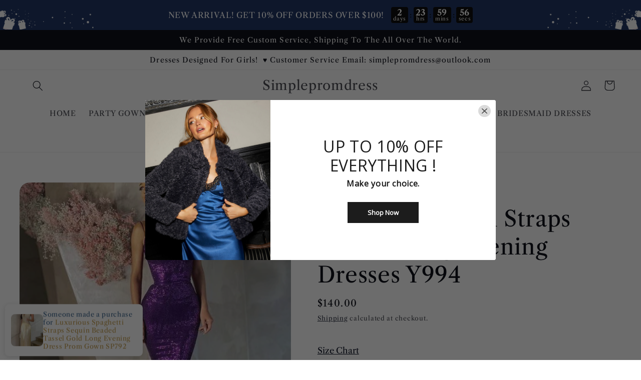

--- FILE ---
content_type: text/html; charset=utf-8
request_url: https://www.simpleprom-dresses.com/products/purple-spaghetti-straps-sequin-long-evening-dresses-y994
body_size: 41713
content:
<!doctype html>
<html class="no-js" lang="en">
  <head>
    <meta charset="utf-8">
    <meta http-equiv="X-UA-Compatible" content="IE=edge">
    <meta name="viewport" content="width=device-width,initial-scale=1">
    <meta name="theme-color" content="">
    <link rel="canonical" href="https://www.simpleprom-dresses.com/products/purple-spaghetti-straps-sequin-long-evening-dresses-y994">
    <link rel="preconnect" href="https://cdn.shopify.com" crossorigin><link rel="preconnect" href="https://fonts.shopifycdn.com" crossorigin><title>
      Purple Spaghetti Straps Sequin Long Evening Dresses Y994
 &ndash; Simplepromdress</title>

    
      <meta name="description" content="Item DetailsItem Number : Y994 Silhouette：MermaidSleeves : Sleeveless Color： AS Photo    Built-in-bra: Yes    Custom Size For Custom Size, Please leave following measurements, Thank You. Bust:  ______ cm/inch Waist: ______ cm/inch Hip=Butts: ______ cm/inch Height without shoes: ______cm/inch Height with shoes: _____ cm">
    

    

<meta property="og:site_name" content="Simplepromdress">
<meta property="og:url" content="https://www.simpleprom-dresses.com/products/purple-spaghetti-straps-sequin-long-evening-dresses-y994">
<meta property="og:title" content="Purple Spaghetti Straps Sequin Long Evening Dresses Y994">
<meta property="og:type" content="product">
<meta property="og:description" content="Item DetailsItem Number : Y994 Silhouette：MermaidSleeves : Sleeveless Color： AS Photo    Built-in-bra: Yes    Custom Size For Custom Size, Please leave following measurements, Thank You. Bust:  ______ cm/inch Waist: ______ cm/inch Hip=Butts: ______ cm/inch Height without shoes: ______cm/inch Height with shoes: _____ cm"><meta property="og:image" content="http://www.simpleprom-dresses.com/cdn/shop/products/product-hugerect-3200115-244511-1617088064-240e8ec0cf3fc63de224e6c749c0ef96_45cad34b-926e-4612-9b4d-d57ec9ef0274.jpg?v=1672193490">
  <meta property="og:image:secure_url" content="https://www.simpleprom-dresses.com/cdn/shop/products/product-hugerect-3200115-244511-1617088064-240e8ec0cf3fc63de224e6c749c0ef96_45cad34b-926e-4612-9b4d-d57ec9ef0274.jpg?v=1672193490">
  <meta property="og:image:width" content="564">
  <meta property="og:image:height" content="564"><meta property="og:price:amount" content="140.00">
  <meta property="og:price:currency" content="USD"><meta name="twitter:card" content="summary_large_image">
<meta name="twitter:title" content="Purple Spaghetti Straps Sequin Long Evening Dresses Y994">
<meta name="twitter:description" content="Item DetailsItem Number : Y994 Silhouette：MermaidSleeves : Sleeveless Color： AS Photo    Built-in-bra: Yes    Custom Size For Custom Size, Please leave following measurements, Thank You. Bust:  ______ cm/inch Waist: ______ cm/inch Hip=Butts: ______ cm/inch Height without shoes: ______cm/inch Height with shoes: _____ cm">


    <script src="//www.simpleprom-dresses.com/cdn/shop/t/22/assets/global.js?v=24850326154503943211659511525" defer="defer"></script>
    <script>window.performance && window.performance.mark && window.performance.mark('shopify.content_for_header.start');</script><meta id="shopify-digital-wallet" name="shopify-digital-wallet" content="/9118122047/digital_wallets/dialog">
<meta name="shopify-checkout-api-token" content="0629a1ca31d878f261bc071cc7e65a15">
<meta id="in-context-paypal-metadata" data-shop-id="9118122047" data-venmo-supported="true" data-environment="production" data-locale="en_US" data-paypal-v4="true" data-currency="USD">
<link rel="alternate" hreflang="x-default" href="https://www.simpleprom-dresses.com/products/purple-spaghetti-straps-sequin-long-evening-dresses-y994">
<link rel="alternate" hreflang="en" href="https://www.simpleprom-dresses.com/products/purple-spaghetti-straps-sequin-long-evening-dresses-y994">
<link rel="alternate" hreflang="en-CA" href="https://www.simpleprom-dresses.com/en-ca/products/purple-spaghetti-straps-sequin-long-evening-dresses-y994">
<link rel="alternate" type="application/json+oembed" href="https://www.simpleprom-dresses.com/products/purple-spaghetti-straps-sequin-long-evening-dresses-y994.oembed">
<script async="async" src="/checkouts/internal/preloads.js?locale=en-US"></script>
<script id="shopify-features" type="application/json">{"accessToken":"0629a1ca31d878f261bc071cc7e65a15","betas":["rich-media-storefront-analytics"],"domain":"www.simpleprom-dresses.com","predictiveSearch":true,"shopId":9118122047,"locale":"en"}</script>
<script>var Shopify = Shopify || {};
Shopify.shop = "simplepromdress.myshopify.com";
Shopify.locale = "en";
Shopify.currency = {"active":"USD","rate":"1.0"};
Shopify.country = "US";
Shopify.theme = {"name":"Refresh","id":125797793928,"schema_name":"Refresh","schema_version":"1.0.0","theme_store_id":1567,"role":"main"};
Shopify.theme.handle = "null";
Shopify.theme.style = {"id":null,"handle":null};
Shopify.cdnHost = "www.simpleprom-dresses.com/cdn";
Shopify.routes = Shopify.routes || {};
Shopify.routes.root = "/";</script>
<script type="module">!function(o){(o.Shopify=o.Shopify||{}).modules=!0}(window);</script>
<script>!function(o){function n(){var o=[];function n(){o.push(Array.prototype.slice.apply(arguments))}return n.q=o,n}var t=o.Shopify=o.Shopify||{};t.loadFeatures=n(),t.autoloadFeatures=n()}(window);</script>
<script id="shop-js-analytics" type="application/json">{"pageType":"product"}</script>
<script defer="defer" async type="module" src="//www.simpleprom-dresses.com/cdn/shopifycloud/shop-js/modules/v2/client.init-shop-cart-sync_BT-GjEfc.en.esm.js"></script>
<script defer="defer" async type="module" src="//www.simpleprom-dresses.com/cdn/shopifycloud/shop-js/modules/v2/chunk.common_D58fp_Oc.esm.js"></script>
<script defer="defer" async type="module" src="//www.simpleprom-dresses.com/cdn/shopifycloud/shop-js/modules/v2/chunk.modal_xMitdFEc.esm.js"></script>
<script type="module">
  await import("//www.simpleprom-dresses.com/cdn/shopifycloud/shop-js/modules/v2/client.init-shop-cart-sync_BT-GjEfc.en.esm.js");
await import("//www.simpleprom-dresses.com/cdn/shopifycloud/shop-js/modules/v2/chunk.common_D58fp_Oc.esm.js");
await import("//www.simpleprom-dresses.com/cdn/shopifycloud/shop-js/modules/v2/chunk.modal_xMitdFEc.esm.js");

  window.Shopify.SignInWithShop?.initShopCartSync?.({"fedCMEnabled":true,"windoidEnabled":true});

</script>
<script>(function() {
  var isLoaded = false;
  function asyncLoad() {
    if (isLoaded) return;
    isLoaded = true;
    var urls = ["https:\/\/www.improvedcontactform.com\/icf.js?shop=simplepromdress.myshopify.com","\/\/shopify.privy.com\/widget.js?shop=simplepromdress.myshopify.com","\/\/shopify.privy.com\/widget.js?shop=simplepromdress.myshopify.com","https:\/\/cdn5.hextom.com\/js\/vimotia.js?shop=simplepromdress.myshopify.com"];
    for (var i = 0; i < urls.length; i++) {
      var s = document.createElement('script');
      s.type = 'text/javascript';
      s.async = true;
      s.src = urls[i];
      var x = document.getElementsByTagName('script')[0];
      x.parentNode.insertBefore(s, x);
    }
  };
  if(window.attachEvent) {
    window.attachEvent('onload', asyncLoad);
  } else {
    window.addEventListener('load', asyncLoad, false);
  }
})();</script>
<script id="__st">var __st={"a":9118122047,"offset":28800,"reqid":"f46e8330-23ab-4e87-b847-527b1523ca04-1769146304","pageurl":"www.simpleprom-dresses.com\/products\/purple-spaghetti-straps-sequin-long-evening-dresses-y994","u":"c3631f006522","p":"product","rtyp":"product","rid":7198679990408};</script>
<script>window.ShopifyPaypalV4VisibilityTracking = true;</script>
<script id="captcha-bootstrap">!function(){'use strict';const t='contact',e='account',n='new_comment',o=[[t,t],['blogs',n],['comments',n],[t,'customer']],c=[[e,'customer_login'],[e,'guest_login'],[e,'recover_customer_password'],[e,'create_customer']],r=t=>t.map((([t,e])=>`form[action*='/${t}']:not([data-nocaptcha='true']) input[name='form_type'][value='${e}']`)).join(','),a=t=>()=>t?[...document.querySelectorAll(t)].map((t=>t.form)):[];function s(){const t=[...o],e=r(t);return a(e)}const i='password',u='form_key',d=['recaptcha-v3-token','g-recaptcha-response','h-captcha-response',i],f=()=>{try{return window.sessionStorage}catch{return}},m='__shopify_v',_=t=>t.elements[u];function p(t,e,n=!1){try{const o=window.sessionStorage,c=JSON.parse(o.getItem(e)),{data:r}=function(t){const{data:e,action:n}=t;return t[m]||n?{data:e,action:n}:{data:t,action:n}}(c);for(const[e,n]of Object.entries(r))t.elements[e]&&(t.elements[e].value=n);n&&o.removeItem(e)}catch(o){console.error('form repopulation failed',{error:o})}}const l='form_type',E='cptcha';function T(t){t.dataset[E]=!0}const w=window,h=w.document,L='Shopify',v='ce_forms',y='captcha';let A=!1;((t,e)=>{const n=(g='f06e6c50-85a8-45c8-87d0-21a2b65856fe',I='https://cdn.shopify.com/shopifycloud/storefront-forms-hcaptcha/ce_storefront_forms_captcha_hcaptcha.v1.5.2.iife.js',D={infoText:'Protected by hCaptcha',privacyText:'Privacy',termsText:'Terms'},(t,e,n)=>{const o=w[L][v],c=o.bindForm;if(c)return c(t,g,e,D).then(n);var r;o.q.push([[t,g,e,D],n]),r=I,A||(h.body.append(Object.assign(h.createElement('script'),{id:'captcha-provider',async:!0,src:r})),A=!0)});var g,I,D;w[L]=w[L]||{},w[L][v]=w[L][v]||{},w[L][v].q=[],w[L][y]=w[L][y]||{},w[L][y].protect=function(t,e){n(t,void 0,e),T(t)},Object.freeze(w[L][y]),function(t,e,n,w,h,L){const[v,y,A,g]=function(t,e,n){const i=e?o:[],u=t?c:[],d=[...i,...u],f=r(d),m=r(i),_=r(d.filter((([t,e])=>n.includes(e))));return[a(f),a(m),a(_),s()]}(w,h,L),I=t=>{const e=t.target;return e instanceof HTMLFormElement?e:e&&e.form},D=t=>v().includes(t);t.addEventListener('submit',(t=>{const e=I(t);if(!e)return;const n=D(e)&&!e.dataset.hcaptchaBound&&!e.dataset.recaptchaBound,o=_(e),c=g().includes(e)&&(!o||!o.value);(n||c)&&t.preventDefault(),c&&!n&&(function(t){try{if(!f())return;!function(t){const e=f();if(!e)return;const n=_(t);if(!n)return;const o=n.value;o&&e.removeItem(o)}(t);const e=Array.from(Array(32),(()=>Math.random().toString(36)[2])).join('');!function(t,e){_(t)||t.append(Object.assign(document.createElement('input'),{type:'hidden',name:u})),t.elements[u].value=e}(t,e),function(t,e){const n=f();if(!n)return;const o=[...t.querySelectorAll(`input[type='${i}']`)].map((({name:t})=>t)),c=[...d,...o],r={};for(const[a,s]of new FormData(t).entries())c.includes(a)||(r[a]=s);n.setItem(e,JSON.stringify({[m]:1,action:t.action,data:r}))}(t,e)}catch(e){console.error('failed to persist form',e)}}(e),e.submit())}));const S=(t,e)=>{t&&!t.dataset[E]&&(n(t,e.some((e=>e===t))),T(t))};for(const o of['focusin','change'])t.addEventListener(o,(t=>{const e=I(t);D(e)&&S(e,y())}));const B=e.get('form_key'),M=e.get(l),P=B&&M;t.addEventListener('DOMContentLoaded',(()=>{const t=y();if(P)for(const e of t)e.elements[l].value===M&&p(e,B);[...new Set([...A(),...v().filter((t=>'true'===t.dataset.shopifyCaptcha))])].forEach((e=>S(e,t)))}))}(h,new URLSearchParams(w.location.search),n,t,e,['guest_login'])})(!0,!0)}();</script>
<script integrity="sha256-4kQ18oKyAcykRKYeNunJcIwy7WH5gtpwJnB7kiuLZ1E=" data-source-attribution="shopify.loadfeatures" defer="defer" src="//www.simpleprom-dresses.com/cdn/shopifycloud/storefront/assets/storefront/load_feature-a0a9edcb.js" crossorigin="anonymous"></script>
<script data-source-attribution="shopify.dynamic_checkout.dynamic.init">var Shopify=Shopify||{};Shopify.PaymentButton=Shopify.PaymentButton||{isStorefrontPortableWallets:!0,init:function(){window.Shopify.PaymentButton.init=function(){};var t=document.createElement("script");t.src="https://www.simpleprom-dresses.com/cdn/shopifycloud/portable-wallets/latest/portable-wallets.en.js",t.type="module",document.head.appendChild(t)}};
</script>
<script data-source-attribution="shopify.dynamic_checkout.buyer_consent">
  function portableWalletsHideBuyerConsent(e){var t=document.getElementById("shopify-buyer-consent"),n=document.getElementById("shopify-subscription-policy-button");t&&n&&(t.classList.add("hidden"),t.setAttribute("aria-hidden","true"),n.removeEventListener("click",e))}function portableWalletsShowBuyerConsent(e){var t=document.getElementById("shopify-buyer-consent"),n=document.getElementById("shopify-subscription-policy-button");t&&n&&(t.classList.remove("hidden"),t.removeAttribute("aria-hidden"),n.addEventListener("click",e))}window.Shopify?.PaymentButton&&(window.Shopify.PaymentButton.hideBuyerConsent=portableWalletsHideBuyerConsent,window.Shopify.PaymentButton.showBuyerConsent=portableWalletsShowBuyerConsent);
</script>
<script>
  function portableWalletsCleanup(e){e&&e.src&&console.error("Failed to load portable wallets script "+e.src);var t=document.querySelectorAll("shopify-accelerated-checkout .shopify-payment-button__skeleton, shopify-accelerated-checkout-cart .wallet-cart-button__skeleton"),e=document.getElementById("shopify-buyer-consent");for(let e=0;e<t.length;e++)t[e].remove();e&&e.remove()}function portableWalletsNotLoadedAsModule(e){e instanceof ErrorEvent&&"string"==typeof e.message&&e.message.includes("import.meta")&&"string"==typeof e.filename&&e.filename.includes("portable-wallets")&&(window.removeEventListener("error",portableWalletsNotLoadedAsModule),window.Shopify.PaymentButton.failedToLoad=e,"loading"===document.readyState?document.addEventListener("DOMContentLoaded",window.Shopify.PaymentButton.init):window.Shopify.PaymentButton.init())}window.addEventListener("error",portableWalletsNotLoadedAsModule);
</script>

<script type="module" src="https://www.simpleprom-dresses.com/cdn/shopifycloud/portable-wallets/latest/portable-wallets.en.js" onError="portableWalletsCleanup(this)" crossorigin="anonymous"></script>
<script nomodule>
  document.addEventListener("DOMContentLoaded", portableWalletsCleanup);
</script>

<link id="shopify-accelerated-checkout-styles" rel="stylesheet" media="screen" href="https://www.simpleprom-dresses.com/cdn/shopifycloud/portable-wallets/latest/accelerated-checkout-backwards-compat.css" crossorigin="anonymous">
<style id="shopify-accelerated-checkout-cart">
        #shopify-buyer-consent {
  margin-top: 1em;
  display: inline-block;
  width: 100%;
}

#shopify-buyer-consent.hidden {
  display: none;
}

#shopify-subscription-policy-button {
  background: none;
  border: none;
  padding: 0;
  text-decoration: underline;
  font-size: inherit;
  cursor: pointer;
}

#shopify-subscription-policy-button::before {
  box-shadow: none;
}

      </style>
<script id="sections-script" data-sections="product-recommendations,header,footer" defer="defer" src="//www.simpleprom-dresses.com/cdn/shop/t/22/compiled_assets/scripts.js?v=10935"></script>
<script>window.performance && window.performance.mark && window.performance.mark('shopify.content_for_header.end');</script>


    <style data-shopify>
      @font-face {
  font-family: "Libre Caslon Text";
  font-weight: 400;
  font-style: normal;
  font-display: swap;
  src: url("//www.simpleprom-dresses.com/cdn/fonts/libre_caslon_text/librecaslontext_n4.69e40b5499cae01f08d854557f813a31bc80e248.woff2") format("woff2"),
       url("//www.simpleprom-dresses.com/cdn/fonts/libre_caslon_text/librecaslontext_n4.64955492c60f32c2546fc5710223f1274518807f.woff") format("woff");
}

      @font-face {
  font-family: "Libre Caslon Text";
  font-weight: 700;
  font-style: normal;
  font-display: swap;
  src: url("//www.simpleprom-dresses.com/cdn/fonts/libre_caslon_text/librecaslontext_n7.b20ca17623bb3a4e02fcf2b78f7f9877d492167f.woff2") format("woff2"),
       url("//www.simpleprom-dresses.com/cdn/fonts/libre_caslon_text/librecaslontext_n7.df06341f180150107fc9cd0e7c045ce57c18992f.woff") format("woff");
}

      @font-face {
  font-family: "Libre Caslon Text";
  font-weight: 400;
  font-style: italic;
  font-display: swap;
  src: url("//www.simpleprom-dresses.com/cdn/fonts/libre_caslon_text/librecaslontext_i4.6006c7d91a651dda74488d42fbeedf5e4d6b59ef.woff2") format("woff2"),
       url("//www.simpleprom-dresses.com/cdn/fonts/libre_caslon_text/librecaslontext_i4.1c7bc7ed7939bb42f1b9d81b6c1935f868ec741c.woff") format("woff");
}

      @font-face {
  font-family: "Libre Caslon Text";
  font-weight: 700;
  font-style: italic;
  font-display: swap;
  src: url("//www.simpleprom-dresses.com/cdn/fonts/libre_caslon_text/librecaslontext_i7.f909ef934243ac97de2478bdcfaf19802ddf838d.woff2") format("woff2"),
       url("//www.simpleprom-dresses.com/cdn/fonts/libre_caslon_text/librecaslontext_i7.9a5d6bd9a8694f9ef82c23e9e3180684aae3a7b8.woff") format("woff");
}

      @font-face {
  font-family: "Libre Caslon Text";
  font-weight: 400;
  font-style: normal;
  font-display: swap;
  src: url("//www.simpleprom-dresses.com/cdn/fonts/libre_caslon_text/librecaslontext_n4.69e40b5499cae01f08d854557f813a31bc80e248.woff2") format("woff2"),
       url("//www.simpleprom-dresses.com/cdn/fonts/libre_caslon_text/librecaslontext_n4.64955492c60f32c2546fc5710223f1274518807f.woff") format("woff");
}


      :root {
        --font-body-family: "Libre Caslon Text", serif;
        --font-body-style: normal;
        --font-body-weight: 400;
        --font-body-weight-bold: 700;

        --font-heading-family: "Libre Caslon Text", serif;
        --font-heading-style: normal;
        --font-heading-weight: 400;

        --font-body-scale: 1.05;
        --font-heading-scale: 1.0476190476190477;

        --color-base-text: 1, 3, 13;
        --color-shadow: 1, 3, 13;
        --color-base-background-1: 255, 255, 255;
        --color-base-background-2: 255, 255, 255;
        --color-base-solid-button-labels: 2, 8, 27;
        --color-base-outline-button-labels: 2, 8, 27;
        --color-base-accent-1: 242, 231, 56;
        --color-base-accent-2: 242, 231, 56;
        --payment-terms-background-color: #ffffff;

        --gradient-base-background-1: #ffffff;
        --gradient-base-background-2: #FFFFFF;
        --gradient-base-accent-1: #f2e738;
        --gradient-base-accent-2: #f2e738;

        --media-padding: px;
        --media-border-opacity: 0.1;
        --media-border-width: 0px;
        --media-radius: 20px;
        --media-shadow-opacity: 0.0;
        --media-shadow-horizontal-offset: 0px;
        --media-shadow-vertical-offset: 4px;
        --media-shadow-blur-radius: 5px;
        --media-shadow-visible: 0;

        --page-width: 140rem;
        --page-width-margin: 0rem;

        --card-image-padding: 1.6rem;
        --card-corner-radius: 1.8rem;
        --card-text-alignment: left;
        --card-border-width: 0.1rem;
        --card-border-opacity: 1.0;
        --card-shadow-opacity: 0.0;
        --card-shadow-horizontal-offset: 0.0rem;
        --card-shadow-vertical-offset: 0.4rem;
        --card-shadow-blur-radius: 0.5rem;

        --badge-corner-radius: 0.0rem;

        --popup-border-width: 1px;
        --popup-border-opacity: 0.1;
        --popup-corner-radius: 18px;
        --popup-shadow-opacity: 0.0;
        --popup-shadow-horizontal-offset: 0px;
        --popup-shadow-vertical-offset: 4px;
        --popup-shadow-blur-radius: 5px;

        --drawer-border-width: 0px;
        --drawer-border-opacity: 0.1;
        --drawer-shadow-opacity: 0.0;
        --drawer-shadow-horizontal-offset: 0px;
        --drawer-shadow-vertical-offset: 4px;
        --drawer-shadow-blur-radius: 5px;

        --spacing-sections-desktop: 0px;
        --spacing-sections-mobile: 0px;

        --grid-desktop-vertical-spacing: 28px;
        --grid-desktop-horizontal-spacing: 28px;
        --grid-mobile-vertical-spacing: 14px;
        --grid-mobile-horizontal-spacing: 14px;

        --text-boxes-border-opacity: 0.1;
        --text-boxes-border-width: 0px;
        --text-boxes-radius: 20px;
        --text-boxes-shadow-opacity: 0.0;
        --text-boxes-shadow-horizontal-offset: 0px;
        --text-boxes-shadow-vertical-offset: 4px;
        --text-boxes-shadow-blur-radius: 5px;

        --buttons-radius: 40px;
        --buttons-radius-outset: 41px;
        --buttons-border-width: 1px;
        --buttons-border-opacity: 1.0;
        --buttons-shadow-opacity: 0.0;
        --buttons-shadow-horizontal-offset: 0px;
        --buttons-shadow-vertical-offset: 4px;
        --buttons-shadow-blur-radius: 5px;
        --buttons-border-offset: 0.3px;

        --inputs-radius: 26px;
        --inputs-border-width: 1px;
        --inputs-border-opacity: 0.55;
        --inputs-shadow-opacity: 0.0;
        --inputs-shadow-horizontal-offset: 0px;
        --inputs-margin-offset: 0px;
        --inputs-shadow-vertical-offset: 4px;
        --inputs-shadow-blur-radius: 5px;
        --inputs-radius-outset: 27px;

        --variant-pills-radius: 40px;
        --variant-pills-border-width: 1px;
        --variant-pills-border-opacity: 0.55;
        --variant-pills-shadow-opacity: 0.05;
        --variant-pills-shadow-horizontal-offset: 0px;
        --variant-pills-shadow-vertical-offset: 4px;
        --variant-pills-shadow-blur-radius: 5px;
      }

      *,
      *::before,
      *::after {
        box-sizing: inherit;
      }

      html {
        box-sizing: border-box;
        font-size: calc(var(--font-body-scale) * 62.5%);
        height: 100%;
      }

      body {
        display: grid;
        grid-template-rows: auto auto 1fr auto;
        grid-template-columns: 100%;
        min-height: 100%;
        margin: 0;
        font-size: 1.5rem;
        letter-spacing: 0.06rem;
        line-height: calc(1 + 0.8 / var(--font-body-scale));
        font-family: var(--font-body-family);
        font-style: var(--font-body-style);
        font-weight: var(--font-body-weight);
      }

      @media screen and (min-width: 750px) {
        body {
          font-size: 1.6rem;
        }
      }
    </style>

    <link href="//www.simpleprom-dresses.com/cdn/shop/t/22/assets/base.css?v=7723521771849799541659511526" rel="stylesheet" type="text/css" media="all" />
<link rel="preload" as="font" href="//www.simpleprom-dresses.com/cdn/fonts/libre_caslon_text/librecaslontext_n4.69e40b5499cae01f08d854557f813a31bc80e248.woff2" type="font/woff2" crossorigin><link rel="preload" as="font" href="//www.simpleprom-dresses.com/cdn/fonts/libre_caslon_text/librecaslontext_n4.69e40b5499cae01f08d854557f813a31bc80e248.woff2" type="font/woff2" crossorigin><link rel="stylesheet" href="//www.simpleprom-dresses.com/cdn/shop/t/22/assets/component-predictive-search.css?v=165644661289088488651659511524" media="print" onload="this.media='all'"><script>document.documentElement.className = document.documentElement.className.replace('no-js', 'js');
    if (Shopify.designMode) {
      document.documentElement.classList.add('shopify-design-mode');
    }
    </script>
  <!-- BEGIN app block: shopify://apps/awio-improved-contact-form/blocks/icf-embed/ff42d8a8-6953-4920-9094-aa3bdb148c9f --><script type="text/javascript">
if (typeof Shopify !== 'undefined' && typeof Shopify.shop !== 'undefined') {
  window.addEventListener('DOMContentLoaded', function(event) {
    let scriptElm = document.createElement('script');
    scriptElm.src = 'https://www.improvedcontactform.com/icf.js?shop=' + Shopify.shop;
    document.body.appendChild(scriptElm);
  });
}
</script>
<!-- END app block --><!-- BEGIN app block: shopify://apps/judge-me-reviews/blocks/judgeme_core/61ccd3b1-a9f2-4160-9fe9-4fec8413e5d8 --><!-- Start of Judge.me Core -->






<link rel="dns-prefetch" href="https://cdnwidget.judge.me">
<link rel="dns-prefetch" href="https://cdn.judge.me">
<link rel="dns-prefetch" href="https://cdn1.judge.me">
<link rel="dns-prefetch" href="https://api.judge.me">

<script data-cfasync='false' class='jdgm-settings-script'>window.jdgmSettings={"pagination":5,"disable_web_reviews":false,"badge_no_review_text":"No reviews","badge_n_reviews_text":"{{ n }} review/reviews","hide_badge_preview_if_no_reviews":true,"badge_hide_text":false,"enforce_center_preview_badge":false,"widget_title":"Customer Reviews","widget_open_form_text":"Write a review","widget_close_form_text":"Cancel review","widget_refresh_page_text":"Refresh page","widget_summary_text":"Based on {{ number_of_reviews }} review/reviews","widget_no_review_text":"Be the first to write a review","widget_name_field_text":"Display name","widget_verified_name_field_text":"Verified Name (public)","widget_name_placeholder_text":"Display name","widget_required_field_error_text":"This field is required.","widget_email_field_text":"Email address","widget_verified_email_field_text":"Verified Email (private, can not be edited)","widget_email_placeholder_text":"Your email address","widget_email_field_error_text":"Please enter a valid email address.","widget_rating_field_text":"Rating","widget_review_title_field_text":"Review Title","widget_review_title_placeholder_text":"Give your review a title","widget_review_body_field_text":"Review content","widget_review_body_placeholder_text":"Start writing here...","widget_pictures_field_text":"Picture/Video (optional)","widget_submit_review_text":"Submit Review","widget_submit_verified_review_text":"Submit Verified Review","widget_submit_success_msg_with_auto_publish":"Thank you! Please refresh the page in a few moments to see your review. You can remove or edit your review by logging into \u003ca href='https://judge.me/login' target='_blank' rel='nofollow noopener'\u003eJudge.me\u003c/a\u003e","widget_submit_success_msg_no_auto_publish":"Thank you! Your review will be published as soon as it is approved by the shop admin. You can remove or edit your review by logging into \u003ca href='https://judge.me/login' target='_blank' rel='nofollow noopener'\u003eJudge.me\u003c/a\u003e","widget_show_default_reviews_out_of_total_text":"Showing {{ n_reviews_shown }} out of {{ n_reviews }} reviews.","widget_show_all_link_text":"Show all","widget_show_less_link_text":"Show less","widget_author_said_text":"{{ reviewer_name }} said:","widget_days_text":"{{ n }} days ago","widget_weeks_text":"{{ n }} week/weeks ago","widget_months_text":"{{ n }} month/months ago","widget_years_text":"{{ n }} year/years ago","widget_yesterday_text":"Yesterday","widget_today_text":"Today","widget_replied_text":"\u003e\u003e {{ shop_name }} replied:","widget_read_more_text":"Read more","widget_reviewer_name_as_initial":"","widget_rating_filter_color":"#fbcd0a","widget_rating_filter_see_all_text":"See all reviews","widget_sorting_most_recent_text":"Most Recent","widget_sorting_highest_rating_text":"Highest Rating","widget_sorting_lowest_rating_text":"Lowest Rating","widget_sorting_with_pictures_text":"Only Pictures","widget_sorting_most_helpful_text":"Most Helpful","widget_open_question_form_text":"Ask a question","widget_reviews_subtab_text":"Reviews","widget_questions_subtab_text":"Questions","widget_question_label_text":"Question","widget_answer_label_text":"Answer","widget_question_placeholder_text":"Write your question here","widget_submit_question_text":"Submit Question","widget_question_submit_success_text":"Thank you for your question! We will notify you once it gets answered.","verified_badge_text":"Verified","verified_badge_bg_color":"","verified_badge_text_color":"","verified_badge_placement":"left-of-reviewer-name","widget_review_max_height":"","widget_hide_border":false,"widget_social_share":false,"widget_thumb":false,"widget_review_location_show":false,"widget_location_format":"","all_reviews_include_out_of_store_products":true,"all_reviews_out_of_store_text":"(out of store)","all_reviews_pagination":100,"all_reviews_product_name_prefix_text":"about","enable_review_pictures":true,"enable_question_anwser":false,"widget_theme":"default","review_date_format":"mm/dd/yyyy","default_sort_method":"most-recent","widget_product_reviews_subtab_text":"Product Reviews","widget_shop_reviews_subtab_text":"Shop Reviews","widget_other_products_reviews_text":"Reviews for other products","widget_store_reviews_subtab_text":"Store reviews","widget_no_store_reviews_text":"This store hasn't received any reviews yet","widget_web_restriction_product_reviews_text":"This product hasn't received any reviews yet","widget_no_items_text":"No items found","widget_show_more_text":"Show more","widget_write_a_store_review_text":"Write a Store Review","widget_other_languages_heading":"Reviews in Other Languages","widget_translate_review_text":"Translate review to {{ language }}","widget_translating_review_text":"Translating...","widget_show_original_translation_text":"Show original ({{ language }})","widget_translate_review_failed_text":"Review couldn't be translated.","widget_translate_review_retry_text":"Retry","widget_translate_review_try_again_later_text":"Try again later","show_product_url_for_grouped_product":false,"widget_sorting_pictures_first_text":"Pictures First","show_pictures_on_all_rev_page_mobile":false,"show_pictures_on_all_rev_page_desktop":false,"floating_tab_hide_mobile_install_preference":false,"floating_tab_button_name":"★ Reviews","floating_tab_title":"Let customers speak for us","floating_tab_button_color":"","floating_tab_button_background_color":"","floating_tab_url":"","floating_tab_url_enabled":false,"floating_tab_tab_style":"text","all_reviews_text_badge_text":"Customers rate us {{ shop.metafields.judgeme.all_reviews_rating | round: 1 }}/5 based on {{ shop.metafields.judgeme.all_reviews_count }} reviews.","all_reviews_text_badge_text_branded_style":"{{ shop.metafields.judgeme.all_reviews_rating | round: 1 }} out of 5 stars based on {{ shop.metafields.judgeme.all_reviews_count }} reviews","is_all_reviews_text_badge_a_link":false,"show_stars_for_all_reviews_text_badge":false,"all_reviews_text_badge_url":"","all_reviews_text_style":"text","all_reviews_text_color_style":"judgeme_brand_color","all_reviews_text_color":"#108474","all_reviews_text_show_jm_brand":true,"featured_carousel_show_header":true,"featured_carousel_title":"Let customers speak for us","testimonials_carousel_title":"Customers are saying","videos_carousel_title":"Real customer stories","cards_carousel_title":"Customers are saying","featured_carousel_count_text":"from {{ n }} reviews","featured_carousel_add_link_to_all_reviews_page":false,"featured_carousel_url":"","featured_carousel_show_images":true,"featured_carousel_autoslide_interval":5,"featured_carousel_arrows_on_the_sides":false,"featured_carousel_height":250,"featured_carousel_width":80,"featured_carousel_image_size":0,"featured_carousel_image_height":250,"featured_carousel_arrow_color":"#eeeeee","verified_count_badge_style":"vintage","verified_count_badge_orientation":"horizontal","verified_count_badge_color_style":"judgeme_brand_color","verified_count_badge_color":"#108474","is_verified_count_badge_a_link":false,"verified_count_badge_url":"","verified_count_badge_show_jm_brand":true,"widget_rating_preset_default":5,"widget_first_sub_tab":"product-reviews","widget_show_histogram":true,"widget_histogram_use_custom_color":false,"widget_pagination_use_custom_color":false,"widget_star_use_custom_color":false,"widget_verified_badge_use_custom_color":false,"widget_write_review_use_custom_color":false,"picture_reminder_submit_button":"Upload Pictures","enable_review_videos":true,"mute_video_by_default":true,"widget_sorting_videos_first_text":"Videos First","widget_review_pending_text":"Pending","featured_carousel_items_for_large_screen":3,"social_share_options_order":"Facebook,Twitter","remove_microdata_snippet":true,"disable_json_ld":false,"enable_json_ld_products":false,"preview_badge_show_question_text":false,"preview_badge_no_question_text":"No questions","preview_badge_n_question_text":"{{ number_of_questions }} question/questions","qa_badge_show_icon":false,"qa_badge_position":"same-row","remove_judgeme_branding":false,"widget_add_search_bar":false,"widget_search_bar_placeholder":"Search","widget_sorting_verified_only_text":"Verified only","featured_carousel_theme":"default","featured_carousel_show_rating":true,"featured_carousel_show_title":true,"featured_carousel_show_body":true,"featured_carousel_show_date":false,"featured_carousel_show_reviewer":true,"featured_carousel_show_product":false,"featured_carousel_header_background_color":"#108474","featured_carousel_header_text_color":"#ffffff","featured_carousel_name_product_separator":"reviewed","featured_carousel_full_star_background":"#108474","featured_carousel_empty_star_background":"#dadada","featured_carousel_vertical_theme_background":"#f9fafb","featured_carousel_verified_badge_enable":false,"featured_carousel_verified_badge_color":"#108474","featured_carousel_border_style":"round","featured_carousel_review_line_length_limit":3,"featured_carousel_more_reviews_button_text":"Read more reviews","featured_carousel_view_product_button_text":"View product","all_reviews_page_load_reviews_on":"scroll","all_reviews_page_load_more_text":"Load More Reviews","disable_fb_tab_reviews":false,"enable_ajax_cdn_cache":false,"widget_public_name_text":"displayed publicly like","default_reviewer_name":"John Smith","default_reviewer_name_has_non_latin":true,"widget_reviewer_anonymous":"Anonymous","medals_widget_title":"Judge.me Review Medals","medals_widget_background_color":"#f9fafb","medals_widget_position":"footer_all_pages","medals_widget_border_color":"#f9fafb","medals_widget_verified_text_position":"left","medals_widget_use_monochromatic_version":false,"medals_widget_elements_color":"#108474","show_reviewer_avatar":true,"widget_invalid_yt_video_url_error_text":"Not a YouTube video URL","widget_max_length_field_error_text":"Please enter no more than {0} characters.","widget_show_country_flag":false,"widget_show_collected_via_shop_app":true,"widget_verified_by_shop_badge_style":"light","widget_verified_by_shop_text":"Verified by Shop","widget_show_photo_gallery":false,"widget_load_with_code_splitting":true,"widget_ugc_install_preference":false,"widget_ugc_title":"Made by us, Shared by you","widget_ugc_subtitle":"Tag us to see your picture featured in our page","widget_ugc_arrows_color":"#ffffff","widget_ugc_primary_button_text":"Buy Now","widget_ugc_primary_button_background_color":"#108474","widget_ugc_primary_button_text_color":"#ffffff","widget_ugc_primary_button_border_width":"0","widget_ugc_primary_button_border_style":"none","widget_ugc_primary_button_border_color":"#108474","widget_ugc_primary_button_border_radius":"25","widget_ugc_secondary_button_text":"Load More","widget_ugc_secondary_button_background_color":"#ffffff","widget_ugc_secondary_button_text_color":"#108474","widget_ugc_secondary_button_border_width":"2","widget_ugc_secondary_button_border_style":"solid","widget_ugc_secondary_button_border_color":"#108474","widget_ugc_secondary_button_border_radius":"25","widget_ugc_reviews_button_text":"View Reviews","widget_ugc_reviews_button_background_color":"#ffffff","widget_ugc_reviews_button_text_color":"#108474","widget_ugc_reviews_button_border_width":"2","widget_ugc_reviews_button_border_style":"solid","widget_ugc_reviews_button_border_color":"#108474","widget_ugc_reviews_button_border_radius":"25","widget_ugc_reviews_button_link_to":"judgeme-reviews-page","widget_ugc_show_post_date":true,"widget_ugc_max_width":"800","widget_rating_metafield_value_type":true,"widget_primary_color":"#108474","widget_enable_secondary_color":false,"widget_secondary_color":"#edf5f5","widget_summary_average_rating_text":"{{ average_rating }} out of 5","widget_media_grid_title":"Customer photos \u0026 videos","widget_media_grid_see_more_text":"See more","widget_round_style":false,"widget_show_product_medals":true,"widget_verified_by_judgeme_text":"Verified by Judge.me","widget_show_store_medals":true,"widget_verified_by_judgeme_text_in_store_medals":"Verified by Judge.me","widget_media_field_exceed_quantity_message":"Sorry, we can only accept {{ max_media }} for one review.","widget_media_field_exceed_limit_message":"{{ file_name }} is too large, please select a {{ media_type }} less than {{ size_limit }}MB.","widget_review_submitted_text":"Review Submitted!","widget_question_submitted_text":"Question Submitted!","widget_close_form_text_question":"Cancel","widget_write_your_answer_here_text":"Write your answer here","widget_enabled_branded_link":true,"widget_show_collected_by_judgeme":false,"widget_reviewer_name_color":"","widget_write_review_text_color":"","widget_write_review_bg_color":"","widget_collected_by_judgeme_text":"collected by Judge.me","widget_pagination_type":"standard","widget_load_more_text":"Load More","widget_load_more_color":"#108474","widget_full_review_text":"Full Review","widget_read_more_reviews_text":"Read More Reviews","widget_read_questions_text":"Read Questions","widget_questions_and_answers_text":"Questions \u0026 Answers","widget_verified_by_text":"Verified by","widget_verified_text":"Verified","widget_number_of_reviews_text":"{{ number_of_reviews }} reviews","widget_back_button_text":"Back","widget_next_button_text":"Next","widget_custom_forms_filter_button":"Filters","custom_forms_style":"vertical","widget_show_review_information":false,"how_reviews_are_collected":"How reviews are collected?","widget_show_review_keywords":false,"widget_gdpr_statement":"How we use your data: We'll only contact you about the review you left, and only if necessary. By submitting your review, you agree to Judge.me's \u003ca href='https://judge.me/terms' target='_blank' rel='nofollow noopener'\u003eterms\u003c/a\u003e, \u003ca href='https://judge.me/privacy' target='_blank' rel='nofollow noopener'\u003eprivacy\u003c/a\u003e and \u003ca href='https://judge.me/content-policy' target='_blank' rel='nofollow noopener'\u003econtent\u003c/a\u003e policies.","widget_multilingual_sorting_enabled":false,"widget_translate_review_content_enabled":false,"widget_translate_review_content_method":"manual","popup_widget_review_selection":"automatically_with_pictures","popup_widget_round_border_style":true,"popup_widget_show_title":true,"popup_widget_show_body":true,"popup_widget_show_reviewer":false,"popup_widget_show_product":true,"popup_widget_show_pictures":true,"popup_widget_use_review_picture":true,"popup_widget_show_on_home_page":true,"popup_widget_show_on_product_page":true,"popup_widget_show_on_collection_page":true,"popup_widget_show_on_cart_page":true,"popup_widget_position":"bottom_left","popup_widget_first_review_delay":5,"popup_widget_duration":5,"popup_widget_interval":5,"popup_widget_review_count":5,"popup_widget_hide_on_mobile":true,"review_snippet_widget_round_border_style":true,"review_snippet_widget_card_color":"#FFFFFF","review_snippet_widget_slider_arrows_background_color":"#FFFFFF","review_snippet_widget_slider_arrows_color":"#000000","review_snippet_widget_star_color":"#108474","show_product_variant":false,"all_reviews_product_variant_label_text":"Variant: ","widget_show_verified_branding":false,"widget_ai_summary_title":"Customers say","widget_ai_summary_disclaimer":"AI-powered review summary based on recent customer reviews","widget_show_ai_summary":false,"widget_show_ai_summary_bg":false,"widget_show_review_title_input":true,"redirect_reviewers_invited_via_email":"review_widget","request_store_review_after_product_review":false,"request_review_other_products_in_order":false,"review_form_color_scheme":"default","review_form_corner_style":"square","review_form_star_color":{},"review_form_text_color":"#333333","review_form_background_color":"#ffffff","review_form_field_background_color":"#fafafa","review_form_button_color":{},"review_form_button_text_color":"#ffffff","review_form_modal_overlay_color":"#000000","review_content_screen_title_text":"How would you rate this product?","review_content_introduction_text":"We would love it if you would share a bit about your experience.","store_review_form_title_text":"How would you rate this store?","store_review_form_introduction_text":"We would love it if you would share a bit about your experience.","show_review_guidance_text":true,"one_star_review_guidance_text":"Poor","five_star_review_guidance_text":"Great","customer_information_screen_title_text":"About you","customer_information_introduction_text":"Please tell us more about you.","custom_questions_screen_title_text":"Your experience in more detail","custom_questions_introduction_text":"Here are a few questions to help us understand more about your experience.","review_submitted_screen_title_text":"Thanks for your review!","review_submitted_screen_thank_you_text":"We are processing it and it will appear on the store soon.","review_submitted_screen_email_verification_text":"Please confirm your email by clicking the link we just sent you. This helps us keep reviews authentic.","review_submitted_request_store_review_text":"Would you like to share your experience of shopping with us?","review_submitted_review_other_products_text":"Would you like to review these products?","store_review_screen_title_text":"Would you like to share your experience of shopping with us?","store_review_introduction_text":"We value your feedback and use it to improve. Please share any thoughts or suggestions you have.","reviewer_media_screen_title_picture_text":"Share a picture","reviewer_media_introduction_picture_text":"Upload a photo to support your review.","reviewer_media_screen_title_video_text":"Share a video","reviewer_media_introduction_video_text":"Upload a video to support your review.","reviewer_media_screen_title_picture_or_video_text":"Share a picture or video","reviewer_media_introduction_picture_or_video_text":"Upload a photo or video to support your review.","reviewer_media_youtube_url_text":"Paste your Youtube URL here","advanced_settings_next_step_button_text":"Next","advanced_settings_close_review_button_text":"Close","modal_write_review_flow":false,"write_review_flow_required_text":"Required","write_review_flow_privacy_message_text":"We respect your privacy.","write_review_flow_anonymous_text":"Post review as anonymous","write_review_flow_visibility_text":"This won't be visible to other customers.","write_review_flow_multiple_selection_help_text":"Select as many as you like","write_review_flow_single_selection_help_text":"Select one option","write_review_flow_required_field_error_text":"This field is required","write_review_flow_invalid_email_error_text":"Please enter a valid email address","write_review_flow_max_length_error_text":"Max. {{ max_length }} characters.","write_review_flow_media_upload_text":"\u003cb\u003eClick to upload\u003c/b\u003e or drag and drop","write_review_flow_gdpr_statement":"We'll only contact you about your review if necessary. By submitting your review, you agree to our \u003ca href='https://judge.me/terms' target='_blank' rel='nofollow noopener'\u003eterms and conditions\u003c/a\u003e and \u003ca href='https://judge.me/privacy' target='_blank' rel='nofollow noopener'\u003eprivacy policy\u003c/a\u003e.","rating_only_reviews_enabled":false,"show_negative_reviews_help_screen":false,"new_review_flow_help_screen_rating_threshold":3,"negative_review_resolution_screen_title_text":"Tell us more","negative_review_resolution_text":"Your experience matters to us. If there were issues with your purchase, we're here to help. Feel free to reach out to us, we'd love the opportunity to make things right.","negative_review_resolution_button_text":"Contact us","negative_review_resolution_proceed_with_review_text":"Leave a review","negative_review_resolution_subject":"Issue with purchase from {{ shop_name }}.{{ order_name }}","preview_badge_collection_page_install_status":false,"widget_review_custom_css":"","preview_badge_custom_css":"","preview_badge_stars_count":"5-stars","featured_carousel_custom_css":"","floating_tab_custom_css":"","all_reviews_widget_custom_css":"","medals_widget_custom_css":"","verified_badge_custom_css":"","all_reviews_text_custom_css":"","transparency_badges_collected_via_store_invite":false,"transparency_badges_from_another_provider":false,"transparency_badges_collected_from_store_visitor":false,"transparency_badges_collected_by_verified_review_provider":false,"transparency_badges_earned_reward":false,"transparency_badges_collected_via_store_invite_text":"Review collected via store invitation","transparency_badges_from_another_provider_text":"Review collected from another provider","transparency_badges_collected_from_store_visitor_text":"Review collected from a store visitor","transparency_badges_written_in_google_text":"Review written in Google","transparency_badges_written_in_etsy_text":"Review written in Etsy","transparency_badges_written_in_shop_app_text":"Review written in Shop App","transparency_badges_earned_reward_text":"Review earned a reward for future purchase","product_review_widget_per_page":10,"widget_store_review_label_text":"Review about the store","checkout_comment_extension_title_on_product_page":"Customer Comments","checkout_comment_extension_num_latest_comment_show":5,"checkout_comment_extension_format":"name_and_timestamp","checkout_comment_customer_name":"last_initial","checkout_comment_comment_notification":true,"preview_badge_collection_page_install_preference":true,"preview_badge_home_page_install_preference":false,"preview_badge_product_page_install_preference":true,"review_widget_install_preference":"","review_carousel_install_preference":false,"floating_reviews_tab_install_preference":"none","verified_reviews_count_badge_install_preference":false,"all_reviews_text_install_preference":false,"review_widget_best_location":true,"judgeme_medals_install_preference":false,"review_widget_revamp_enabled":false,"review_widget_qna_enabled":false,"review_widget_header_theme":"minimal","review_widget_widget_title_enabled":true,"review_widget_header_text_size":"medium","review_widget_header_text_weight":"regular","review_widget_average_rating_style":"compact","review_widget_bar_chart_enabled":true,"review_widget_bar_chart_type":"numbers","review_widget_bar_chart_style":"standard","review_widget_expanded_media_gallery_enabled":false,"review_widget_reviews_section_theme":"standard","review_widget_image_style":"thumbnails","review_widget_review_image_ratio":"square","review_widget_stars_size":"medium","review_widget_verified_badge":"standard_text","review_widget_review_title_text_size":"medium","review_widget_review_text_size":"medium","review_widget_review_text_length":"medium","review_widget_number_of_columns_desktop":3,"review_widget_carousel_transition_speed":5,"review_widget_custom_questions_answers_display":"always","review_widget_button_text_color":"#FFFFFF","review_widget_text_color":"#000000","review_widget_lighter_text_color":"#7B7B7B","review_widget_corner_styling":"soft","review_widget_review_word_singular":"review","review_widget_review_word_plural":"reviews","review_widget_voting_label":"Helpful?","review_widget_shop_reply_label":"Reply from {{ shop_name }}:","review_widget_filters_title":"Filters","qna_widget_question_word_singular":"Question","qna_widget_question_word_plural":"Questions","qna_widget_answer_reply_label":"Answer from {{ answerer_name }}:","qna_content_screen_title_text":"Ask a question about this product","qna_widget_question_required_field_error_text":"Please enter your question.","qna_widget_flow_gdpr_statement":"We'll only contact you about your question if necessary. By submitting your question, you agree to our \u003ca href='https://judge.me/terms' target='_blank' rel='nofollow noopener'\u003eterms and conditions\u003c/a\u003e and \u003ca href='https://judge.me/privacy' target='_blank' rel='nofollow noopener'\u003eprivacy policy\u003c/a\u003e.","qna_widget_question_submitted_text":"Thanks for your question!","qna_widget_close_form_text_question":"Close","qna_widget_question_submit_success_text":"We’ll notify you by email when your question is answered.","all_reviews_widget_v2025_enabled":false,"all_reviews_widget_v2025_header_theme":"default","all_reviews_widget_v2025_widget_title_enabled":true,"all_reviews_widget_v2025_header_text_size":"medium","all_reviews_widget_v2025_header_text_weight":"regular","all_reviews_widget_v2025_average_rating_style":"compact","all_reviews_widget_v2025_bar_chart_enabled":true,"all_reviews_widget_v2025_bar_chart_type":"numbers","all_reviews_widget_v2025_bar_chart_style":"standard","all_reviews_widget_v2025_expanded_media_gallery_enabled":false,"all_reviews_widget_v2025_show_store_medals":true,"all_reviews_widget_v2025_show_photo_gallery":true,"all_reviews_widget_v2025_show_review_keywords":false,"all_reviews_widget_v2025_show_ai_summary":false,"all_reviews_widget_v2025_show_ai_summary_bg":false,"all_reviews_widget_v2025_add_search_bar":false,"all_reviews_widget_v2025_default_sort_method":"most-recent","all_reviews_widget_v2025_reviews_per_page":10,"all_reviews_widget_v2025_reviews_section_theme":"default","all_reviews_widget_v2025_image_style":"thumbnails","all_reviews_widget_v2025_review_image_ratio":"square","all_reviews_widget_v2025_stars_size":"medium","all_reviews_widget_v2025_verified_badge":"bold_badge","all_reviews_widget_v2025_review_title_text_size":"medium","all_reviews_widget_v2025_review_text_size":"medium","all_reviews_widget_v2025_review_text_length":"medium","all_reviews_widget_v2025_number_of_columns_desktop":3,"all_reviews_widget_v2025_carousel_transition_speed":5,"all_reviews_widget_v2025_custom_questions_answers_display":"always","all_reviews_widget_v2025_show_product_variant":false,"all_reviews_widget_v2025_show_reviewer_avatar":true,"all_reviews_widget_v2025_reviewer_name_as_initial":"","all_reviews_widget_v2025_review_location_show":false,"all_reviews_widget_v2025_location_format":"","all_reviews_widget_v2025_show_country_flag":false,"all_reviews_widget_v2025_verified_by_shop_badge_style":"light","all_reviews_widget_v2025_social_share":false,"all_reviews_widget_v2025_social_share_options_order":"Facebook,Twitter,LinkedIn,Pinterest","all_reviews_widget_v2025_pagination_type":"standard","all_reviews_widget_v2025_button_text_color":"#FFFFFF","all_reviews_widget_v2025_text_color":"#000000","all_reviews_widget_v2025_lighter_text_color":"#7B7B7B","all_reviews_widget_v2025_corner_styling":"soft","all_reviews_widget_v2025_title":"Customer reviews","all_reviews_widget_v2025_ai_summary_title":"Customers say about this store","all_reviews_widget_v2025_no_review_text":"Be the first to write a review","platform":"shopify","branding_url":"https://app.judge.me/reviews/stores/www.simpleprom-dresses.com","branding_text":"Powered by Judge.me","locale":"en","reply_name":"Simplepromdress","widget_version":"2.1","footer":true,"autopublish":true,"review_dates":true,"enable_custom_form":false,"shop_use_review_site":true,"shop_locale":"en","enable_multi_locales_translations":true,"show_review_title_input":true,"review_verification_email_status":"always","can_be_branded":false,"reply_name_text":"Simplepromdress"};</script> <style class='jdgm-settings-style'>.jdgm-xx{left:0}.jdgm-histogram .jdgm-histogram__bar-content{background:#fbcd0a}.jdgm-histogram .jdgm-histogram__bar:after{background:#fbcd0a}.jdgm-prev-badge[data-average-rating='0.00']{display:none !important}.jdgm-author-all-initials{display:none !important}.jdgm-author-last-initial{display:none !important}.jdgm-rev-widg__title{visibility:hidden}.jdgm-rev-widg__summary-text{visibility:hidden}.jdgm-prev-badge__text{visibility:hidden}.jdgm-rev__replier:before{content:'Simplepromdress'}.jdgm-rev__prod-link-prefix:before{content:'about'}.jdgm-rev__variant-label:before{content:'Variant: '}.jdgm-rev__out-of-store-text:before{content:'(out of store)'}@media only screen and (min-width: 768px){.jdgm-rev__pics .jdgm-rev_all-rev-page-picture-separator,.jdgm-rev__pics .jdgm-rev__product-picture{display:none}}@media only screen and (max-width: 768px){.jdgm-rev__pics .jdgm-rev_all-rev-page-picture-separator,.jdgm-rev__pics .jdgm-rev__product-picture{display:none}}.jdgm-preview-badge[data-template="index"]{display:none !important}.jdgm-verified-count-badget[data-from-snippet="true"]{display:none !important}.jdgm-carousel-wrapper[data-from-snippet="true"]{display:none !important}.jdgm-all-reviews-text[data-from-snippet="true"]{display:none !important}.jdgm-medals-section[data-from-snippet="true"]{display:none !important}.jdgm-ugc-media-wrapper[data-from-snippet="true"]{display:none !important}.jdgm-rev__transparency-badge[data-badge-type="review_collected_via_store_invitation"]{display:none !important}.jdgm-rev__transparency-badge[data-badge-type="review_collected_from_another_provider"]{display:none !important}.jdgm-rev__transparency-badge[data-badge-type="review_collected_from_store_visitor"]{display:none !important}.jdgm-rev__transparency-badge[data-badge-type="review_written_in_etsy"]{display:none !important}.jdgm-rev__transparency-badge[data-badge-type="review_written_in_google_business"]{display:none !important}.jdgm-rev__transparency-badge[data-badge-type="review_written_in_shop_app"]{display:none !important}.jdgm-rev__transparency-badge[data-badge-type="review_earned_for_future_purchase"]{display:none !important}
</style> <style class='jdgm-settings-style'></style>

  
  
  
  <style class='jdgm-miracle-styles'>
  @-webkit-keyframes jdgm-spin{0%{-webkit-transform:rotate(0deg);-ms-transform:rotate(0deg);transform:rotate(0deg)}100%{-webkit-transform:rotate(359deg);-ms-transform:rotate(359deg);transform:rotate(359deg)}}@keyframes jdgm-spin{0%{-webkit-transform:rotate(0deg);-ms-transform:rotate(0deg);transform:rotate(0deg)}100%{-webkit-transform:rotate(359deg);-ms-transform:rotate(359deg);transform:rotate(359deg)}}@font-face{font-family:'JudgemeStar';src:url("[data-uri]") format("woff");font-weight:normal;font-style:normal}.jdgm-star{font-family:'JudgemeStar';display:inline !important;text-decoration:none !important;padding:0 4px 0 0 !important;margin:0 !important;font-weight:bold;opacity:1;-webkit-font-smoothing:antialiased;-moz-osx-font-smoothing:grayscale}.jdgm-star:hover{opacity:1}.jdgm-star:last-of-type{padding:0 !important}.jdgm-star.jdgm--on:before{content:"\e000"}.jdgm-star.jdgm--off:before{content:"\e001"}.jdgm-star.jdgm--half:before{content:"\e002"}.jdgm-widget *{margin:0;line-height:1.4;-webkit-box-sizing:border-box;-moz-box-sizing:border-box;box-sizing:border-box;-webkit-overflow-scrolling:touch}.jdgm-hidden{display:none !important;visibility:hidden !important}.jdgm-temp-hidden{display:none}.jdgm-spinner{width:40px;height:40px;margin:auto;border-radius:50%;border-top:2px solid #eee;border-right:2px solid #eee;border-bottom:2px solid #eee;border-left:2px solid #ccc;-webkit-animation:jdgm-spin 0.8s infinite linear;animation:jdgm-spin 0.8s infinite linear}.jdgm-prev-badge{display:block !important}

</style>


  
  
   


<script data-cfasync='false' class='jdgm-script'>
!function(e){window.jdgm=window.jdgm||{},jdgm.CDN_HOST="https://cdnwidget.judge.me/",jdgm.CDN_HOST_ALT="https://cdn2.judge.me/cdn/widget_frontend/",jdgm.API_HOST="https://api.judge.me/",jdgm.CDN_BASE_URL="https://cdn.shopify.com/extensions/019be6a6-320f-7c73-92c7-4f8bef39e89f/judgeme-extensions-312/assets/",
jdgm.docReady=function(d){(e.attachEvent?"complete"===e.readyState:"loading"!==e.readyState)?
setTimeout(d,0):e.addEventListener("DOMContentLoaded",d)},jdgm.loadCSS=function(d,t,o,a){
!o&&jdgm.loadCSS.requestedUrls.indexOf(d)>=0||(jdgm.loadCSS.requestedUrls.push(d),
(a=e.createElement("link")).rel="stylesheet",a.class="jdgm-stylesheet",a.media="nope!",
a.href=d,a.onload=function(){this.media="all",t&&setTimeout(t)},e.body.appendChild(a))},
jdgm.loadCSS.requestedUrls=[],jdgm.loadJS=function(e,d){var t=new XMLHttpRequest;
t.onreadystatechange=function(){4===t.readyState&&(Function(t.response)(),d&&d(t.response))},
t.open("GET",e),t.onerror=function(){if(e.indexOf(jdgm.CDN_HOST)===0&&jdgm.CDN_HOST_ALT!==jdgm.CDN_HOST){var f=e.replace(jdgm.CDN_HOST,jdgm.CDN_HOST_ALT);jdgm.loadJS(f,d)}},t.send()},jdgm.docReady((function(){(window.jdgmLoadCSS||e.querySelectorAll(
".jdgm-widget, .jdgm-all-reviews-page").length>0)&&(jdgmSettings.widget_load_with_code_splitting?
parseFloat(jdgmSettings.widget_version)>=3?jdgm.loadCSS(jdgm.CDN_HOST+"widget_v3/base.css"):
jdgm.loadCSS(jdgm.CDN_HOST+"widget/base.css"):jdgm.loadCSS(jdgm.CDN_HOST+"shopify_v2.css"),
jdgm.loadJS(jdgm.CDN_HOST+"loa"+"der.js"))}))}(document);
</script>
<noscript><link rel="stylesheet" type="text/css" media="all" href="https://cdnwidget.judge.me/shopify_v2.css"></noscript>

<!-- BEGIN app snippet: theme_fix_tags --><script>
  (function() {
    var jdgmThemeFixes = null;
    if (!jdgmThemeFixes) return;
    var thisThemeFix = jdgmThemeFixes[Shopify.theme.id];
    if (!thisThemeFix) return;

    if (thisThemeFix.html) {
      document.addEventListener("DOMContentLoaded", function() {
        var htmlDiv = document.createElement('div');
        htmlDiv.classList.add('jdgm-theme-fix-html');
        htmlDiv.innerHTML = thisThemeFix.html;
        document.body.append(htmlDiv);
      });
    };

    if (thisThemeFix.css) {
      var styleTag = document.createElement('style');
      styleTag.classList.add('jdgm-theme-fix-style');
      styleTag.innerHTML = thisThemeFix.css;
      document.head.append(styleTag);
    };

    if (thisThemeFix.js) {
      var scriptTag = document.createElement('script');
      scriptTag.classList.add('jdgm-theme-fix-script');
      scriptTag.innerHTML = thisThemeFix.js;
      document.head.append(scriptTag);
    };
  })();
</script>
<!-- END app snippet -->
<!-- End of Judge.me Core -->



<!-- END app block --><script src="https://cdn.shopify.com/extensions/019bb13b-e701-7f34-b935-c9e8620fd922/tms-prod-148/assets/tms-translator.min.js" type="text/javascript" defer="defer"></script>
<script src="https://cdn.shopify.com/extensions/c03abd7c-e601-4714-b5d1-e578ed8d6551/fordeer-sales-popup-235/assets/fordeer-asset-loader.min.js" type="text/javascript" defer="defer"></script>
<link href="https://cdn.shopify.com/extensions/c03abd7c-e601-4714-b5d1-e578ed8d6551/fordeer-sales-popup-235/assets/style.css" rel="stylesheet" type="text/css" media="all">
<script src="https://cdn.shopify.com/extensions/019be6a6-320f-7c73-92c7-4f8bef39e89f/judgeme-extensions-312/assets/loader.js" type="text/javascript" defer="defer"></script>
<link href="https://monorail-edge.shopifysvc.com" rel="dns-prefetch">
<script>(function(){if ("sendBeacon" in navigator && "performance" in window) {try {var session_token_from_headers = performance.getEntriesByType('navigation')[0].serverTiming.find(x => x.name == '_s').description;} catch {var session_token_from_headers = undefined;}var session_cookie_matches = document.cookie.match(/_shopify_s=([^;]*)/);var session_token_from_cookie = session_cookie_matches && session_cookie_matches.length === 2 ? session_cookie_matches[1] : "";var session_token = session_token_from_headers || session_token_from_cookie || "";function handle_abandonment_event(e) {var entries = performance.getEntries().filter(function(entry) {return /monorail-edge.shopifysvc.com/.test(entry.name);});if (!window.abandonment_tracked && entries.length === 0) {window.abandonment_tracked = true;var currentMs = Date.now();var navigation_start = performance.timing.navigationStart;var payload = {shop_id: 9118122047,url: window.location.href,navigation_start,duration: currentMs - navigation_start,session_token,page_type: "product"};window.navigator.sendBeacon("https://monorail-edge.shopifysvc.com/v1/produce", JSON.stringify({schema_id: "online_store_buyer_site_abandonment/1.1",payload: payload,metadata: {event_created_at_ms: currentMs,event_sent_at_ms: currentMs}}));}}window.addEventListener('pagehide', handle_abandonment_event);}}());</script>
<script id="web-pixels-manager-setup">(function e(e,d,r,n,o){if(void 0===o&&(o={}),!Boolean(null===(a=null===(i=window.Shopify)||void 0===i?void 0:i.analytics)||void 0===a?void 0:a.replayQueue)){var i,a;window.Shopify=window.Shopify||{};var t=window.Shopify;t.analytics=t.analytics||{};var s=t.analytics;s.replayQueue=[],s.publish=function(e,d,r){return s.replayQueue.push([e,d,r]),!0};try{self.performance.mark("wpm:start")}catch(e){}var l=function(){var e={modern:/Edge?\/(1{2}[4-9]|1[2-9]\d|[2-9]\d{2}|\d{4,})\.\d+(\.\d+|)|Firefox\/(1{2}[4-9]|1[2-9]\d|[2-9]\d{2}|\d{4,})\.\d+(\.\d+|)|Chrom(ium|e)\/(9{2}|\d{3,})\.\d+(\.\d+|)|(Maci|X1{2}).+ Version\/(15\.\d+|(1[6-9]|[2-9]\d|\d{3,})\.\d+)([,.]\d+|)( \(\w+\)|)( Mobile\/\w+|) Safari\/|Chrome.+OPR\/(9{2}|\d{3,})\.\d+\.\d+|(CPU[ +]OS|iPhone[ +]OS|CPU[ +]iPhone|CPU IPhone OS|CPU iPad OS)[ +]+(15[._]\d+|(1[6-9]|[2-9]\d|\d{3,})[._]\d+)([._]\d+|)|Android:?[ /-](13[3-9]|1[4-9]\d|[2-9]\d{2}|\d{4,})(\.\d+|)(\.\d+|)|Android.+Firefox\/(13[5-9]|1[4-9]\d|[2-9]\d{2}|\d{4,})\.\d+(\.\d+|)|Android.+Chrom(ium|e)\/(13[3-9]|1[4-9]\d|[2-9]\d{2}|\d{4,})\.\d+(\.\d+|)|SamsungBrowser\/([2-9]\d|\d{3,})\.\d+/,legacy:/Edge?\/(1[6-9]|[2-9]\d|\d{3,})\.\d+(\.\d+|)|Firefox\/(5[4-9]|[6-9]\d|\d{3,})\.\d+(\.\d+|)|Chrom(ium|e)\/(5[1-9]|[6-9]\d|\d{3,})\.\d+(\.\d+|)([\d.]+$|.*Safari\/(?![\d.]+ Edge\/[\d.]+$))|(Maci|X1{2}).+ Version\/(10\.\d+|(1[1-9]|[2-9]\d|\d{3,})\.\d+)([,.]\d+|)( \(\w+\)|)( Mobile\/\w+|) Safari\/|Chrome.+OPR\/(3[89]|[4-9]\d|\d{3,})\.\d+\.\d+|(CPU[ +]OS|iPhone[ +]OS|CPU[ +]iPhone|CPU IPhone OS|CPU iPad OS)[ +]+(10[._]\d+|(1[1-9]|[2-9]\d|\d{3,})[._]\d+)([._]\d+|)|Android:?[ /-](13[3-9]|1[4-9]\d|[2-9]\d{2}|\d{4,})(\.\d+|)(\.\d+|)|Mobile Safari.+OPR\/([89]\d|\d{3,})\.\d+\.\d+|Android.+Firefox\/(13[5-9]|1[4-9]\d|[2-9]\d{2}|\d{4,})\.\d+(\.\d+|)|Android.+Chrom(ium|e)\/(13[3-9]|1[4-9]\d|[2-9]\d{2}|\d{4,})\.\d+(\.\d+|)|Android.+(UC? ?Browser|UCWEB|U3)[ /]?(15\.([5-9]|\d{2,})|(1[6-9]|[2-9]\d|\d{3,})\.\d+)\.\d+|SamsungBrowser\/(5\.\d+|([6-9]|\d{2,})\.\d+)|Android.+MQ{2}Browser\/(14(\.(9|\d{2,})|)|(1[5-9]|[2-9]\d|\d{3,})(\.\d+|))(\.\d+|)|K[Aa][Ii]OS\/(3\.\d+|([4-9]|\d{2,})\.\d+)(\.\d+|)/},d=e.modern,r=e.legacy,n=navigator.userAgent;return n.match(d)?"modern":n.match(r)?"legacy":"unknown"}(),u="modern"===l?"modern":"legacy",c=(null!=n?n:{modern:"",legacy:""})[u],f=function(e){return[e.baseUrl,"/wpm","/b",e.hashVersion,"modern"===e.buildTarget?"m":"l",".js"].join("")}({baseUrl:d,hashVersion:r,buildTarget:u}),m=function(e){var d=e.version,r=e.bundleTarget,n=e.surface,o=e.pageUrl,i=e.monorailEndpoint;return{emit:function(e){var a=e.status,t=e.errorMsg,s=(new Date).getTime(),l=JSON.stringify({metadata:{event_sent_at_ms:s},events:[{schema_id:"web_pixels_manager_load/3.1",payload:{version:d,bundle_target:r,page_url:o,status:a,surface:n,error_msg:t},metadata:{event_created_at_ms:s}}]});if(!i)return console&&console.warn&&console.warn("[Web Pixels Manager] No Monorail endpoint provided, skipping logging."),!1;try{return self.navigator.sendBeacon.bind(self.navigator)(i,l)}catch(e){}var u=new XMLHttpRequest;try{return u.open("POST",i,!0),u.setRequestHeader("Content-Type","text/plain"),u.send(l),!0}catch(e){return console&&console.warn&&console.warn("[Web Pixels Manager] Got an unhandled error while logging to Monorail."),!1}}}}({version:r,bundleTarget:l,surface:e.surface,pageUrl:self.location.href,monorailEndpoint:e.monorailEndpoint});try{o.browserTarget=l,function(e){var d=e.src,r=e.async,n=void 0===r||r,o=e.onload,i=e.onerror,a=e.sri,t=e.scriptDataAttributes,s=void 0===t?{}:t,l=document.createElement("script"),u=document.querySelector("head"),c=document.querySelector("body");if(l.async=n,l.src=d,a&&(l.integrity=a,l.crossOrigin="anonymous"),s)for(var f in s)if(Object.prototype.hasOwnProperty.call(s,f))try{l.dataset[f]=s[f]}catch(e){}if(o&&l.addEventListener("load",o),i&&l.addEventListener("error",i),u)u.appendChild(l);else{if(!c)throw new Error("Did not find a head or body element to append the script");c.appendChild(l)}}({src:f,async:!0,onload:function(){if(!function(){var e,d;return Boolean(null===(d=null===(e=window.Shopify)||void 0===e?void 0:e.analytics)||void 0===d?void 0:d.initialized)}()){var d=window.webPixelsManager.init(e)||void 0;if(d){var r=window.Shopify.analytics;r.replayQueue.forEach((function(e){var r=e[0],n=e[1],o=e[2];d.publishCustomEvent(r,n,o)})),r.replayQueue=[],r.publish=d.publishCustomEvent,r.visitor=d.visitor,r.initialized=!0}}},onerror:function(){return m.emit({status:"failed",errorMsg:"".concat(f," has failed to load")})},sri:function(e){var d=/^sha384-[A-Za-z0-9+/=]+$/;return"string"==typeof e&&d.test(e)}(c)?c:"",scriptDataAttributes:o}),m.emit({status:"loading"})}catch(e){m.emit({status:"failed",errorMsg:(null==e?void 0:e.message)||"Unknown error"})}}})({shopId: 9118122047,storefrontBaseUrl: "https://www.simpleprom-dresses.com",extensionsBaseUrl: "https://extensions.shopifycdn.com/cdn/shopifycloud/web-pixels-manager",monorailEndpoint: "https://monorail-edge.shopifysvc.com/unstable/produce_batch",surface: "storefront-renderer",enabledBetaFlags: ["2dca8a86"],webPixelsConfigList: [{"id":"862290056","configuration":"{\"webPixelName\":\"Judge.me\"}","eventPayloadVersion":"v1","runtimeContext":"STRICT","scriptVersion":"34ad157958823915625854214640f0bf","type":"APP","apiClientId":683015,"privacyPurposes":["ANALYTICS"],"dataSharingAdjustments":{"protectedCustomerApprovalScopes":["read_customer_email","read_customer_name","read_customer_personal_data","read_customer_phone"]}},{"id":"62849160","configuration":"{\"tagID\":\"2614267235549\"}","eventPayloadVersion":"v1","runtimeContext":"STRICT","scriptVersion":"18031546ee651571ed29edbe71a3550b","type":"APP","apiClientId":3009811,"privacyPurposes":["ANALYTICS","MARKETING","SALE_OF_DATA"],"dataSharingAdjustments":{"protectedCustomerApprovalScopes":["read_customer_address","read_customer_email","read_customer_name","read_customer_personal_data","read_customer_phone"]}},{"id":"shopify-app-pixel","configuration":"{}","eventPayloadVersion":"v1","runtimeContext":"STRICT","scriptVersion":"0450","apiClientId":"shopify-pixel","type":"APP","privacyPurposes":["ANALYTICS","MARKETING"]},{"id":"shopify-custom-pixel","eventPayloadVersion":"v1","runtimeContext":"LAX","scriptVersion":"0450","apiClientId":"shopify-pixel","type":"CUSTOM","privacyPurposes":["ANALYTICS","MARKETING"]}],isMerchantRequest: false,initData: {"shop":{"name":"Simplepromdress","paymentSettings":{"currencyCode":"USD"},"myshopifyDomain":"simplepromdress.myshopify.com","countryCode":"US","storefrontUrl":"https:\/\/www.simpleprom-dresses.com"},"customer":null,"cart":null,"checkout":null,"productVariants":[{"price":{"amount":140.0,"currencyCode":"USD"},"product":{"title":"Purple Spaghetti Straps Sequin Long Evening Dresses Y994","vendor":"simplepromdress","id":"7198679990408","untranslatedTitle":"Purple Spaghetti Straps Sequin Long Evening Dresses Y994","url":"\/products\/purple-spaghetti-straps-sequin-long-evening-dresses-y994","type":"prom dress"},"id":"40972768510088","image":{"src":"\/\/www.simpleprom-dresses.com\/cdn\/shop\/products\/product-hugerect-3200115-244511-1617088064-240e8ec0cf3fc63de224e6c749c0ef96_45cad34b-926e-4612-9b4d-d57ec9ef0274.jpg?v=1672193490"},"sku":null,"title":"As Photo \/ Choose your size here","untranslatedTitle":"As Photo \/ Choose your size here"},{"price":{"amount":140.0,"currencyCode":"USD"},"product":{"title":"Purple Spaghetti Straps Sequin Long Evening Dresses Y994","vendor":"simplepromdress","id":"7198679990408","untranslatedTitle":"Purple Spaghetti Straps Sequin Long Evening Dresses Y994","url":"\/products\/purple-spaghetti-straps-sequin-long-evening-dresses-y994","type":"prom dress"},"id":"40972768542856","image":{"src":"\/\/www.simpleprom-dresses.com\/cdn\/shop\/products\/product-hugerect-3200115-244511-1617088064-240e8ec0cf3fc63de224e6c749c0ef96_45cad34b-926e-4612-9b4d-d57ec9ef0274.jpg?v=1672193490"},"sku":null,"title":"As Photo \/ US 2","untranslatedTitle":"As Photo \/ US 2"},{"price":{"amount":140.0,"currencyCode":"USD"},"product":{"title":"Purple Spaghetti Straps Sequin Long Evening Dresses Y994","vendor":"simplepromdress","id":"7198679990408","untranslatedTitle":"Purple Spaghetti Straps Sequin Long Evening Dresses Y994","url":"\/products\/purple-spaghetti-straps-sequin-long-evening-dresses-y994","type":"prom dress"},"id":"40972768575624","image":{"src":"\/\/www.simpleprom-dresses.com\/cdn\/shop\/products\/product-hugerect-3200115-244511-1617088064-240e8ec0cf3fc63de224e6c749c0ef96_45cad34b-926e-4612-9b4d-d57ec9ef0274.jpg?v=1672193490"},"sku":null,"title":"As Photo \/ US 4","untranslatedTitle":"As Photo \/ US 4"},{"price":{"amount":140.0,"currencyCode":"USD"},"product":{"title":"Purple Spaghetti Straps Sequin Long Evening Dresses Y994","vendor":"simplepromdress","id":"7198679990408","untranslatedTitle":"Purple Spaghetti Straps Sequin Long Evening Dresses Y994","url":"\/products\/purple-spaghetti-straps-sequin-long-evening-dresses-y994","type":"prom dress"},"id":"40972768608392","image":{"src":"\/\/www.simpleprom-dresses.com\/cdn\/shop\/products\/product-hugerect-3200115-244511-1617088064-240e8ec0cf3fc63de224e6c749c0ef96_45cad34b-926e-4612-9b4d-d57ec9ef0274.jpg?v=1672193490"},"sku":null,"title":"As Photo \/ US 6","untranslatedTitle":"As Photo \/ US 6"},{"price":{"amount":140.0,"currencyCode":"USD"},"product":{"title":"Purple Spaghetti Straps Sequin Long Evening Dresses Y994","vendor":"simplepromdress","id":"7198679990408","untranslatedTitle":"Purple Spaghetti Straps Sequin Long Evening Dresses Y994","url":"\/products\/purple-spaghetti-straps-sequin-long-evening-dresses-y994","type":"prom dress"},"id":"40972768641160","image":{"src":"\/\/www.simpleprom-dresses.com\/cdn\/shop\/products\/product-hugerect-3200115-244511-1617088064-240e8ec0cf3fc63de224e6c749c0ef96_45cad34b-926e-4612-9b4d-d57ec9ef0274.jpg?v=1672193490"},"sku":null,"title":"As Photo \/ US 8","untranslatedTitle":"As Photo \/ US 8"},{"price":{"amount":140.0,"currencyCode":"USD"},"product":{"title":"Purple Spaghetti Straps Sequin Long Evening Dresses Y994","vendor":"simplepromdress","id":"7198679990408","untranslatedTitle":"Purple Spaghetti Straps Sequin Long Evening Dresses Y994","url":"\/products\/purple-spaghetti-straps-sequin-long-evening-dresses-y994","type":"prom dress"},"id":"40972768673928","image":{"src":"\/\/www.simpleprom-dresses.com\/cdn\/shop\/products\/product-hugerect-3200115-244511-1617088064-240e8ec0cf3fc63de224e6c749c0ef96_45cad34b-926e-4612-9b4d-d57ec9ef0274.jpg?v=1672193490"},"sku":null,"title":"As Photo \/ US 10","untranslatedTitle":"As Photo \/ US 10"},{"price":{"amount":140.0,"currencyCode":"USD"},"product":{"title":"Purple Spaghetti Straps Sequin Long Evening Dresses Y994","vendor":"simplepromdress","id":"7198679990408","untranslatedTitle":"Purple Spaghetti Straps Sequin Long Evening Dresses Y994","url":"\/products\/purple-spaghetti-straps-sequin-long-evening-dresses-y994","type":"prom dress"},"id":"40972768706696","image":{"src":"\/\/www.simpleprom-dresses.com\/cdn\/shop\/products\/product-hugerect-3200115-244511-1617088064-240e8ec0cf3fc63de224e6c749c0ef96_45cad34b-926e-4612-9b4d-d57ec9ef0274.jpg?v=1672193490"},"sku":null,"title":"As Photo \/ US 12","untranslatedTitle":"As Photo \/ US 12"},{"price":{"amount":140.0,"currencyCode":"USD"},"product":{"title":"Purple Spaghetti Straps Sequin Long Evening Dresses Y994","vendor":"simplepromdress","id":"7198679990408","untranslatedTitle":"Purple Spaghetti Straps Sequin Long Evening Dresses Y994","url":"\/products\/purple-spaghetti-straps-sequin-long-evening-dresses-y994","type":"prom dress"},"id":"40972768739464","image":{"src":"\/\/www.simpleprom-dresses.com\/cdn\/shop\/products\/product-hugerect-3200115-244511-1617088064-240e8ec0cf3fc63de224e6c749c0ef96_45cad34b-926e-4612-9b4d-d57ec9ef0274.jpg?v=1672193490"},"sku":null,"title":"As Photo \/ US 14","untranslatedTitle":"As Photo \/ US 14"},{"price":{"amount":140.0,"currencyCode":"USD"},"product":{"title":"Purple Spaghetti Straps Sequin Long Evening Dresses Y994","vendor":"simplepromdress","id":"7198679990408","untranslatedTitle":"Purple Spaghetti Straps Sequin Long Evening Dresses Y994","url":"\/products\/purple-spaghetti-straps-sequin-long-evening-dresses-y994","type":"prom dress"},"id":"40972768772232","image":{"src":"\/\/www.simpleprom-dresses.com\/cdn\/shop\/products\/product-hugerect-3200115-244511-1617088064-240e8ec0cf3fc63de224e6c749c0ef96_45cad34b-926e-4612-9b4d-d57ec9ef0274.jpg?v=1672193490"},"sku":null,"title":"As Photo \/ US 16","untranslatedTitle":"As Photo \/ US 16"},{"price":{"amount":140.0,"currencyCode":"USD"},"product":{"title":"Purple Spaghetti Straps Sequin Long Evening Dresses Y994","vendor":"simplepromdress","id":"7198679990408","untranslatedTitle":"Purple Spaghetti Straps Sequin Long Evening Dresses Y994","url":"\/products\/purple-spaghetti-straps-sequin-long-evening-dresses-y994","type":"prom dress"},"id":"40972768805000","image":{"src":"\/\/www.simpleprom-dresses.com\/cdn\/shop\/products\/product-hugerect-3200115-244511-1617088064-240e8ec0cf3fc63de224e6c749c0ef96_45cad34b-926e-4612-9b4d-d57ec9ef0274.jpg?v=1672193490"},"sku":null,"title":"As Photo \/ Custom Size(Special Instructions for Seller)","untranslatedTitle":"As Photo \/ Custom Size(Special Instructions for Seller)"},{"price":{"amount":140.0,"currencyCode":"USD"},"product":{"title":"Purple Spaghetti Straps Sequin Long Evening Dresses Y994","vendor":"simplepromdress","id":"7198679990408","untranslatedTitle":"Purple Spaghetti Straps Sequin Long Evening Dresses Y994","url":"\/products\/purple-spaghetti-straps-sequin-long-evening-dresses-y994","type":"prom dress"},"id":"40972768837768","image":{"src":"\/\/www.simpleprom-dresses.com\/cdn\/shop\/products\/product-hugerect-3200115-244511-1617088064-240e8ec0cf3fc63de224e6c749c0ef96_45cad34b-926e-4612-9b4d-d57ec9ef0274.jpg?v=1672193490"},"sku":null,"title":"Custom Color (Special Instructions for Seller） \/ Choose your size here","untranslatedTitle":"Custom Color (Special Instructions for Seller） \/ Choose your size here"},{"price":{"amount":140.0,"currencyCode":"USD"},"product":{"title":"Purple Spaghetti Straps Sequin Long Evening Dresses Y994","vendor":"simplepromdress","id":"7198679990408","untranslatedTitle":"Purple Spaghetti Straps Sequin Long Evening Dresses Y994","url":"\/products\/purple-spaghetti-straps-sequin-long-evening-dresses-y994","type":"prom dress"},"id":"40972768870536","image":{"src":"\/\/www.simpleprom-dresses.com\/cdn\/shop\/products\/product-hugerect-3200115-244511-1617088064-240e8ec0cf3fc63de224e6c749c0ef96_45cad34b-926e-4612-9b4d-d57ec9ef0274.jpg?v=1672193490"},"sku":null,"title":"Custom Color (Special Instructions for Seller） \/ US 2","untranslatedTitle":"Custom Color (Special Instructions for Seller） \/ US 2"},{"price":{"amount":140.0,"currencyCode":"USD"},"product":{"title":"Purple Spaghetti Straps Sequin Long Evening Dresses Y994","vendor":"simplepromdress","id":"7198679990408","untranslatedTitle":"Purple Spaghetti Straps Sequin Long Evening Dresses Y994","url":"\/products\/purple-spaghetti-straps-sequin-long-evening-dresses-y994","type":"prom dress"},"id":"40972768903304","image":{"src":"\/\/www.simpleprom-dresses.com\/cdn\/shop\/products\/product-hugerect-3200115-244511-1617088064-240e8ec0cf3fc63de224e6c749c0ef96_45cad34b-926e-4612-9b4d-d57ec9ef0274.jpg?v=1672193490"},"sku":null,"title":"Custom Color (Special Instructions for Seller） \/ US 4","untranslatedTitle":"Custom Color (Special Instructions for Seller） \/ US 4"},{"price":{"amount":140.0,"currencyCode":"USD"},"product":{"title":"Purple Spaghetti Straps Sequin Long Evening Dresses Y994","vendor":"simplepromdress","id":"7198679990408","untranslatedTitle":"Purple Spaghetti Straps Sequin Long Evening Dresses Y994","url":"\/products\/purple-spaghetti-straps-sequin-long-evening-dresses-y994","type":"prom dress"},"id":"40972768936072","image":{"src":"\/\/www.simpleprom-dresses.com\/cdn\/shop\/products\/product-hugerect-3200115-244511-1617088064-240e8ec0cf3fc63de224e6c749c0ef96_45cad34b-926e-4612-9b4d-d57ec9ef0274.jpg?v=1672193490"},"sku":null,"title":"Custom Color (Special Instructions for Seller） \/ US 6","untranslatedTitle":"Custom Color (Special Instructions for Seller） \/ US 6"},{"price":{"amount":140.0,"currencyCode":"USD"},"product":{"title":"Purple Spaghetti Straps Sequin Long Evening Dresses Y994","vendor":"simplepromdress","id":"7198679990408","untranslatedTitle":"Purple Spaghetti Straps Sequin Long Evening Dresses Y994","url":"\/products\/purple-spaghetti-straps-sequin-long-evening-dresses-y994","type":"prom dress"},"id":"40972768968840","image":{"src":"\/\/www.simpleprom-dresses.com\/cdn\/shop\/products\/product-hugerect-3200115-244511-1617088064-240e8ec0cf3fc63de224e6c749c0ef96_45cad34b-926e-4612-9b4d-d57ec9ef0274.jpg?v=1672193490"},"sku":null,"title":"Custom Color (Special Instructions for Seller） \/ US 8","untranslatedTitle":"Custom Color (Special Instructions for Seller） \/ US 8"},{"price":{"amount":140.0,"currencyCode":"USD"},"product":{"title":"Purple Spaghetti Straps Sequin Long Evening Dresses Y994","vendor":"simplepromdress","id":"7198679990408","untranslatedTitle":"Purple Spaghetti Straps Sequin Long Evening Dresses Y994","url":"\/products\/purple-spaghetti-straps-sequin-long-evening-dresses-y994","type":"prom dress"},"id":"40972769034376","image":{"src":"\/\/www.simpleprom-dresses.com\/cdn\/shop\/products\/product-hugerect-3200115-244511-1617088064-240e8ec0cf3fc63de224e6c749c0ef96_45cad34b-926e-4612-9b4d-d57ec9ef0274.jpg?v=1672193490"},"sku":null,"title":"Custom Color (Special Instructions for Seller） \/ US 10","untranslatedTitle":"Custom Color (Special Instructions for Seller） \/ US 10"},{"price":{"amount":140.0,"currencyCode":"USD"},"product":{"title":"Purple Spaghetti Straps Sequin Long Evening Dresses Y994","vendor":"simplepromdress","id":"7198679990408","untranslatedTitle":"Purple Spaghetti Straps Sequin Long Evening Dresses Y994","url":"\/products\/purple-spaghetti-straps-sequin-long-evening-dresses-y994","type":"prom dress"},"id":"40972769067144","image":{"src":"\/\/www.simpleprom-dresses.com\/cdn\/shop\/products\/product-hugerect-3200115-244511-1617088064-240e8ec0cf3fc63de224e6c749c0ef96_45cad34b-926e-4612-9b4d-d57ec9ef0274.jpg?v=1672193490"},"sku":null,"title":"Custom Color (Special Instructions for Seller） \/ US 12","untranslatedTitle":"Custom Color (Special Instructions for Seller） \/ US 12"},{"price":{"amount":140.0,"currencyCode":"USD"},"product":{"title":"Purple Spaghetti Straps Sequin Long Evening Dresses Y994","vendor":"simplepromdress","id":"7198679990408","untranslatedTitle":"Purple Spaghetti Straps Sequin Long Evening Dresses Y994","url":"\/products\/purple-spaghetti-straps-sequin-long-evening-dresses-y994","type":"prom dress"},"id":"40972769099912","image":{"src":"\/\/www.simpleprom-dresses.com\/cdn\/shop\/products\/product-hugerect-3200115-244511-1617088064-240e8ec0cf3fc63de224e6c749c0ef96_45cad34b-926e-4612-9b4d-d57ec9ef0274.jpg?v=1672193490"},"sku":null,"title":"Custom Color (Special Instructions for Seller） \/ US 14","untranslatedTitle":"Custom Color (Special Instructions for Seller） \/ US 14"},{"price":{"amount":140.0,"currencyCode":"USD"},"product":{"title":"Purple Spaghetti Straps Sequin Long Evening Dresses Y994","vendor":"simplepromdress","id":"7198679990408","untranslatedTitle":"Purple Spaghetti Straps Sequin Long Evening Dresses Y994","url":"\/products\/purple-spaghetti-straps-sequin-long-evening-dresses-y994","type":"prom dress"},"id":"40972769132680","image":{"src":"\/\/www.simpleprom-dresses.com\/cdn\/shop\/products\/product-hugerect-3200115-244511-1617088064-240e8ec0cf3fc63de224e6c749c0ef96_45cad34b-926e-4612-9b4d-d57ec9ef0274.jpg?v=1672193490"},"sku":null,"title":"Custom Color (Special Instructions for Seller） \/ US 16","untranslatedTitle":"Custom Color (Special Instructions for Seller） \/ US 16"},{"price":{"amount":140.0,"currencyCode":"USD"},"product":{"title":"Purple Spaghetti Straps Sequin Long Evening Dresses Y994","vendor":"simplepromdress","id":"7198679990408","untranslatedTitle":"Purple Spaghetti Straps Sequin Long Evening Dresses Y994","url":"\/products\/purple-spaghetti-straps-sequin-long-evening-dresses-y994","type":"prom dress"},"id":"40972769165448","image":{"src":"\/\/www.simpleprom-dresses.com\/cdn\/shop\/products\/product-hugerect-3200115-244511-1617088064-240e8ec0cf3fc63de224e6c749c0ef96_45cad34b-926e-4612-9b4d-d57ec9ef0274.jpg?v=1672193490"},"sku":null,"title":"Custom Color (Special Instructions for Seller） \/ Custom Size(Special Instructions for Seller)","untranslatedTitle":"Custom Color (Special Instructions for Seller） \/ Custom Size(Special Instructions for Seller)"}],"purchasingCompany":null},},"https://www.simpleprom-dresses.com/cdn","fcfee988w5aeb613cpc8e4bc33m6693e112",{"modern":"","legacy":""},{"shopId":"9118122047","storefrontBaseUrl":"https:\/\/www.simpleprom-dresses.com","extensionBaseUrl":"https:\/\/extensions.shopifycdn.com\/cdn\/shopifycloud\/web-pixels-manager","surface":"storefront-renderer","enabledBetaFlags":"[\"2dca8a86\"]","isMerchantRequest":"false","hashVersion":"fcfee988w5aeb613cpc8e4bc33m6693e112","publish":"custom","events":"[[\"page_viewed\",{}],[\"product_viewed\",{\"productVariant\":{\"price\":{\"amount\":140.0,\"currencyCode\":\"USD\"},\"product\":{\"title\":\"Purple Spaghetti Straps Sequin Long Evening Dresses Y994\",\"vendor\":\"simplepromdress\",\"id\":\"7198679990408\",\"untranslatedTitle\":\"Purple Spaghetti Straps Sequin Long Evening Dresses Y994\",\"url\":\"\/products\/purple-spaghetti-straps-sequin-long-evening-dresses-y994\",\"type\":\"prom dress\"},\"id\":\"40972768510088\",\"image\":{\"src\":\"\/\/www.simpleprom-dresses.com\/cdn\/shop\/products\/product-hugerect-3200115-244511-1617088064-240e8ec0cf3fc63de224e6c749c0ef96_45cad34b-926e-4612-9b4d-d57ec9ef0274.jpg?v=1672193490\"},\"sku\":null,\"title\":\"As Photo \/ Choose your size here\",\"untranslatedTitle\":\"As Photo \/ Choose your size here\"}}]]"});</script><script>
  window.ShopifyAnalytics = window.ShopifyAnalytics || {};
  window.ShopifyAnalytics.meta = window.ShopifyAnalytics.meta || {};
  window.ShopifyAnalytics.meta.currency = 'USD';
  var meta = {"product":{"id":7198679990408,"gid":"gid:\/\/shopify\/Product\/7198679990408","vendor":"simplepromdress","type":"prom dress","handle":"purple-spaghetti-straps-sequin-long-evening-dresses-y994","variants":[{"id":40972768510088,"price":14000,"name":"Purple Spaghetti Straps Sequin Long Evening Dresses Y994 - As Photo \/ Choose your size here","public_title":"As Photo \/ Choose your size here","sku":null},{"id":40972768542856,"price":14000,"name":"Purple Spaghetti Straps Sequin Long Evening Dresses Y994 - As Photo \/ US 2","public_title":"As Photo \/ US 2","sku":null},{"id":40972768575624,"price":14000,"name":"Purple Spaghetti Straps Sequin Long Evening Dresses Y994 - As Photo \/ US 4","public_title":"As Photo \/ US 4","sku":null},{"id":40972768608392,"price":14000,"name":"Purple Spaghetti Straps Sequin Long Evening Dresses Y994 - As Photo \/ US 6","public_title":"As Photo \/ US 6","sku":null},{"id":40972768641160,"price":14000,"name":"Purple Spaghetti Straps Sequin Long Evening Dresses Y994 - As Photo \/ US 8","public_title":"As Photo \/ US 8","sku":null},{"id":40972768673928,"price":14000,"name":"Purple Spaghetti Straps Sequin Long Evening Dresses Y994 - As Photo \/ US 10","public_title":"As Photo \/ US 10","sku":null},{"id":40972768706696,"price":14000,"name":"Purple Spaghetti Straps Sequin Long Evening Dresses Y994 - As Photo \/ US 12","public_title":"As Photo \/ US 12","sku":null},{"id":40972768739464,"price":14000,"name":"Purple Spaghetti Straps Sequin Long Evening Dresses Y994 - As Photo \/ US 14","public_title":"As Photo \/ US 14","sku":null},{"id":40972768772232,"price":14000,"name":"Purple Spaghetti Straps Sequin Long Evening Dresses Y994 - As Photo \/ US 16","public_title":"As Photo \/ US 16","sku":null},{"id":40972768805000,"price":14000,"name":"Purple Spaghetti Straps Sequin Long Evening Dresses Y994 - As Photo \/ Custom Size(Special Instructions for Seller)","public_title":"As Photo \/ Custom Size(Special Instructions for Seller)","sku":null},{"id":40972768837768,"price":14000,"name":"Purple Spaghetti Straps Sequin Long Evening Dresses Y994 - Custom Color (Special Instructions for Seller） \/ Choose your size here","public_title":"Custom Color (Special Instructions for Seller） \/ Choose your size here","sku":null},{"id":40972768870536,"price":14000,"name":"Purple Spaghetti Straps Sequin Long Evening Dresses Y994 - Custom Color (Special Instructions for Seller） \/ US 2","public_title":"Custom Color (Special Instructions for Seller） \/ US 2","sku":null},{"id":40972768903304,"price":14000,"name":"Purple Spaghetti Straps Sequin Long Evening Dresses Y994 - Custom Color (Special Instructions for Seller） \/ US 4","public_title":"Custom Color (Special Instructions for Seller） \/ US 4","sku":null},{"id":40972768936072,"price":14000,"name":"Purple Spaghetti Straps Sequin Long Evening Dresses Y994 - Custom Color (Special Instructions for Seller） \/ US 6","public_title":"Custom Color (Special Instructions for Seller） \/ US 6","sku":null},{"id":40972768968840,"price":14000,"name":"Purple Spaghetti Straps Sequin Long Evening Dresses Y994 - Custom Color (Special Instructions for Seller） \/ US 8","public_title":"Custom Color (Special Instructions for Seller） \/ US 8","sku":null},{"id":40972769034376,"price":14000,"name":"Purple Spaghetti Straps Sequin Long Evening Dresses Y994 - Custom Color (Special Instructions for Seller） \/ US 10","public_title":"Custom Color (Special Instructions for Seller） \/ US 10","sku":null},{"id":40972769067144,"price":14000,"name":"Purple Spaghetti Straps Sequin Long Evening Dresses Y994 - Custom Color (Special Instructions for Seller） \/ US 12","public_title":"Custom Color (Special Instructions for Seller） \/ US 12","sku":null},{"id":40972769099912,"price":14000,"name":"Purple Spaghetti Straps Sequin Long Evening Dresses Y994 - Custom Color (Special Instructions for Seller） \/ US 14","public_title":"Custom Color (Special Instructions for Seller） \/ US 14","sku":null},{"id":40972769132680,"price":14000,"name":"Purple Spaghetti Straps Sequin Long Evening Dresses Y994 - Custom Color (Special Instructions for Seller） \/ US 16","public_title":"Custom Color (Special Instructions for Seller） \/ US 16","sku":null},{"id":40972769165448,"price":14000,"name":"Purple Spaghetti Straps Sequin Long Evening Dresses Y994 - Custom Color (Special Instructions for Seller） \/ Custom Size(Special Instructions for Seller)","public_title":"Custom Color (Special Instructions for Seller） \/ Custom Size(Special Instructions for Seller)","sku":null}],"remote":false},"page":{"pageType":"product","resourceType":"product","resourceId":7198679990408,"requestId":"f46e8330-23ab-4e87-b847-527b1523ca04-1769146304"}};
  for (var attr in meta) {
    window.ShopifyAnalytics.meta[attr] = meta[attr];
  }
</script>
<script class="analytics">
  (function () {
    var customDocumentWrite = function(content) {
      var jquery = null;

      if (window.jQuery) {
        jquery = window.jQuery;
      } else if (window.Checkout && window.Checkout.$) {
        jquery = window.Checkout.$;
      }

      if (jquery) {
        jquery('body').append(content);
      }
    };

    var hasLoggedConversion = function(token) {
      if (token) {
        return document.cookie.indexOf('loggedConversion=' + token) !== -1;
      }
      return false;
    }

    var setCookieIfConversion = function(token) {
      if (token) {
        var twoMonthsFromNow = new Date(Date.now());
        twoMonthsFromNow.setMonth(twoMonthsFromNow.getMonth() + 2);

        document.cookie = 'loggedConversion=' + token + '; expires=' + twoMonthsFromNow;
      }
    }

    var trekkie = window.ShopifyAnalytics.lib = window.trekkie = window.trekkie || [];
    if (trekkie.integrations) {
      return;
    }
    trekkie.methods = [
      'identify',
      'page',
      'ready',
      'track',
      'trackForm',
      'trackLink'
    ];
    trekkie.factory = function(method) {
      return function() {
        var args = Array.prototype.slice.call(arguments);
        args.unshift(method);
        trekkie.push(args);
        return trekkie;
      };
    };
    for (var i = 0; i < trekkie.methods.length; i++) {
      var key = trekkie.methods[i];
      trekkie[key] = trekkie.factory(key);
    }
    trekkie.load = function(config) {
      trekkie.config = config || {};
      trekkie.config.initialDocumentCookie = document.cookie;
      var first = document.getElementsByTagName('script')[0];
      var script = document.createElement('script');
      script.type = 'text/javascript';
      script.onerror = function(e) {
        var scriptFallback = document.createElement('script');
        scriptFallback.type = 'text/javascript';
        scriptFallback.onerror = function(error) {
                var Monorail = {
      produce: function produce(monorailDomain, schemaId, payload) {
        var currentMs = new Date().getTime();
        var event = {
          schema_id: schemaId,
          payload: payload,
          metadata: {
            event_created_at_ms: currentMs,
            event_sent_at_ms: currentMs
          }
        };
        return Monorail.sendRequest("https://" + monorailDomain + "/v1/produce", JSON.stringify(event));
      },
      sendRequest: function sendRequest(endpointUrl, payload) {
        // Try the sendBeacon API
        if (window && window.navigator && typeof window.navigator.sendBeacon === 'function' && typeof window.Blob === 'function' && !Monorail.isIos12()) {
          var blobData = new window.Blob([payload], {
            type: 'text/plain'
          });

          if (window.navigator.sendBeacon(endpointUrl, blobData)) {
            return true;
          } // sendBeacon was not successful

        } // XHR beacon

        var xhr = new XMLHttpRequest();

        try {
          xhr.open('POST', endpointUrl);
          xhr.setRequestHeader('Content-Type', 'text/plain');
          xhr.send(payload);
        } catch (e) {
          console.log(e);
        }

        return false;
      },
      isIos12: function isIos12() {
        return window.navigator.userAgent.lastIndexOf('iPhone; CPU iPhone OS 12_') !== -1 || window.navigator.userAgent.lastIndexOf('iPad; CPU OS 12_') !== -1;
      }
    };
    Monorail.produce('monorail-edge.shopifysvc.com',
      'trekkie_storefront_load_errors/1.1',
      {shop_id: 9118122047,
      theme_id: 125797793928,
      app_name: "storefront",
      context_url: window.location.href,
      source_url: "//www.simpleprom-dresses.com/cdn/s/trekkie.storefront.8d95595f799fbf7e1d32231b9a28fd43b70c67d3.min.js"});

        };
        scriptFallback.async = true;
        scriptFallback.src = '//www.simpleprom-dresses.com/cdn/s/trekkie.storefront.8d95595f799fbf7e1d32231b9a28fd43b70c67d3.min.js';
        first.parentNode.insertBefore(scriptFallback, first);
      };
      script.async = true;
      script.src = '//www.simpleprom-dresses.com/cdn/s/trekkie.storefront.8d95595f799fbf7e1d32231b9a28fd43b70c67d3.min.js';
      first.parentNode.insertBefore(script, first);
    };
    trekkie.load(
      {"Trekkie":{"appName":"storefront","development":false,"defaultAttributes":{"shopId":9118122047,"isMerchantRequest":null,"themeId":125797793928,"themeCityHash":"9756965689624755818","contentLanguage":"en","currency":"USD","eventMetadataId":"9b82f9e9-2a59-4c64-8ebb-4d055644d9cb"},"isServerSideCookieWritingEnabled":true,"monorailRegion":"shop_domain","enabledBetaFlags":["65f19447"]},"Session Attribution":{},"S2S":{"facebookCapiEnabled":false,"source":"trekkie-storefront-renderer","apiClientId":580111}}
    );

    var loaded = false;
    trekkie.ready(function() {
      if (loaded) return;
      loaded = true;

      window.ShopifyAnalytics.lib = window.trekkie;

      var originalDocumentWrite = document.write;
      document.write = customDocumentWrite;
      try { window.ShopifyAnalytics.merchantGoogleAnalytics.call(this); } catch(error) {};
      document.write = originalDocumentWrite;

      window.ShopifyAnalytics.lib.page(null,{"pageType":"product","resourceType":"product","resourceId":7198679990408,"requestId":"f46e8330-23ab-4e87-b847-527b1523ca04-1769146304","shopifyEmitted":true});

      var match = window.location.pathname.match(/checkouts\/(.+)\/(thank_you|post_purchase)/)
      var token = match? match[1]: undefined;
      if (!hasLoggedConversion(token)) {
        setCookieIfConversion(token);
        window.ShopifyAnalytics.lib.track("Viewed Product",{"currency":"USD","variantId":40972768510088,"productId":7198679990408,"productGid":"gid:\/\/shopify\/Product\/7198679990408","name":"Purple Spaghetti Straps Sequin Long Evening Dresses Y994 - As Photo \/ Choose your size here","price":"140.00","sku":null,"brand":"simplepromdress","variant":"As Photo \/ Choose your size here","category":"prom dress","nonInteraction":true,"remote":false},undefined,undefined,{"shopifyEmitted":true});
      window.ShopifyAnalytics.lib.track("monorail:\/\/trekkie_storefront_viewed_product\/1.1",{"currency":"USD","variantId":40972768510088,"productId":7198679990408,"productGid":"gid:\/\/shopify\/Product\/7198679990408","name":"Purple Spaghetti Straps Sequin Long Evening Dresses Y994 - As Photo \/ Choose your size here","price":"140.00","sku":null,"brand":"simplepromdress","variant":"As Photo \/ Choose your size here","category":"prom dress","nonInteraction":true,"remote":false,"referer":"https:\/\/www.simpleprom-dresses.com\/products\/purple-spaghetti-straps-sequin-long-evening-dresses-y994"});
      }
    });


        var eventsListenerScript = document.createElement('script');
        eventsListenerScript.async = true;
        eventsListenerScript.src = "//www.simpleprom-dresses.com/cdn/shopifycloud/storefront/assets/shop_events_listener-3da45d37.js";
        document.getElementsByTagName('head')[0].appendChild(eventsListenerScript);

})();</script>
<script
  defer
  src="https://www.simpleprom-dresses.com/cdn/shopifycloud/perf-kit/shopify-perf-kit-3.0.4.min.js"
  data-application="storefront-renderer"
  data-shop-id="9118122047"
  data-render-region="gcp-us-central1"
  data-page-type="product"
  data-theme-instance-id="125797793928"
  data-theme-name="Refresh"
  data-theme-version="1.0.0"
  data-monorail-region="shop_domain"
  data-resource-timing-sampling-rate="10"
  data-shs="true"
  data-shs-beacon="true"
  data-shs-export-with-fetch="true"
  data-shs-logs-sample-rate="1"
  data-shs-beacon-endpoint="https://www.simpleprom-dresses.com/api/collect"
></script>
</head>

  <body class="gradient">
    <a class="skip-to-content-link button visually-hidden" href="#MainContent">
      Skip to content
    </a><div id="shopify-section-announcement-bar" class="shopify-section"><div class="announcement-bar color-inverse gradient" role="region" aria-label="Announcement" ><p class="announcement-bar__message h5">
                We Provide Free Custom Service, Shipping To The All Over The World.
</p></div><div class="announcement-bar color-background-2 gradient" role="region" aria-label="Announcement" ><p class="announcement-bar__message h5">
                Dresses Designed For Girls! ‍ ‍‍♥️ Customer Service Email: simplepromdress@outlook.com
</p></div>
</div>
    <div id="shopify-section-header" class="shopify-section section-header"><link rel="stylesheet" href="//www.simpleprom-dresses.com/cdn/shop/t/22/assets/component-list-menu.css?v=151968516119678728991659511525" media="print" onload="this.media='all'">
<link rel="stylesheet" href="//www.simpleprom-dresses.com/cdn/shop/t/22/assets/component-search.css?v=96455689198851321781659511524" media="print" onload="this.media='all'">
<link rel="stylesheet" href="//www.simpleprom-dresses.com/cdn/shop/t/22/assets/component-menu-drawer.css?v=182311192829367774911659511524" media="print" onload="this.media='all'">
<link rel="stylesheet" href="//www.simpleprom-dresses.com/cdn/shop/t/22/assets/component-cart-notification.css?v=119852831333870967341659511523" media="print" onload="this.media='all'">
<link rel="stylesheet" href="//www.simpleprom-dresses.com/cdn/shop/t/22/assets/component-cart-items.css?v=23917223812499722491659511526" media="print" onload="this.media='all'"><link rel="stylesheet" href="//www.simpleprom-dresses.com/cdn/shop/t/22/assets/component-price.css?v=112673864592427438181659511524" media="print" onload="this.media='all'">
  <link rel="stylesheet" href="//www.simpleprom-dresses.com/cdn/shop/t/22/assets/component-loading-overlay.css?v=167310470843593579841659511527" media="print" onload="this.media='all'"><noscript><link href="//www.simpleprom-dresses.com/cdn/shop/t/22/assets/component-list-menu.css?v=151968516119678728991659511525" rel="stylesheet" type="text/css" media="all" /></noscript>
<noscript><link href="//www.simpleprom-dresses.com/cdn/shop/t/22/assets/component-search.css?v=96455689198851321781659511524" rel="stylesheet" type="text/css" media="all" /></noscript>
<noscript><link href="//www.simpleprom-dresses.com/cdn/shop/t/22/assets/component-menu-drawer.css?v=182311192829367774911659511524" rel="stylesheet" type="text/css" media="all" /></noscript>
<noscript><link href="//www.simpleprom-dresses.com/cdn/shop/t/22/assets/component-cart-notification.css?v=119852831333870967341659511523" rel="stylesheet" type="text/css" media="all" /></noscript>
<noscript><link href="//www.simpleprom-dresses.com/cdn/shop/t/22/assets/component-cart-items.css?v=23917223812499722491659511526" rel="stylesheet" type="text/css" media="all" /></noscript>

<style>
  header-drawer {
    justify-self: start;
    margin-left: -1.2rem;
  }

  .header__heading-logo {
    max-width: 50px;
  }

  @media screen and (min-width: 990px) {
    header-drawer {
      display: none;
    }
  }

  .menu-drawer-container {
    display: flex;
  }

  .list-menu {
    list-style: none;
    padding: 0;
    margin: 0;
  }

  .list-menu--inline {
    display: inline-flex;
    flex-wrap: wrap;
  }

  summary.list-menu__item {
    padding-right: 2.7rem;
  }

  .list-menu__item {
    display: flex;
    align-items: center;
    line-height: calc(1 + 0.3 / var(--font-body-scale));
  }

  .list-menu__item--link {
    text-decoration: none;
    padding-bottom: 1rem;
    padding-top: 1rem;
    line-height: calc(1 + 0.8 / var(--font-body-scale));
  }

  @media screen and (min-width: 750px) {
    .list-menu__item--link {
      padding-bottom: 0.5rem;
      padding-top: 0.5rem;
    }
  }
</style><style data-shopify>.header {
    padding-top: 4px;
    padding-bottom: 6px;
  }

  .section-header {
    margin-bottom: 0px;
  }

  @media screen and (min-width: 750px) {
    .section-header {
      margin-bottom: 0px;
    }
  }

  @media screen and (min-width: 990px) {
    .header {
      padding-top: 8px;
      padding-bottom: 12px;
    }
  }</style><script src="//www.simpleprom-dresses.com/cdn/shop/t/22/assets/details-disclosure.js?v=153497636716254413831659511526" defer="defer"></script>
<script src="//www.simpleprom-dresses.com/cdn/shop/t/22/assets/details-modal.js?v=4511761896672669691659511526" defer="defer"></script>
<script src="//www.simpleprom-dresses.com/cdn/shop/t/22/assets/cart-notification.js?v=31179948596492670111659511524" defer="defer"></script><svg xmlns="http://www.w3.org/2000/svg" class="hidden">
  <symbol id="icon-search" viewbox="0 0 18 19" fill="none">
    <path fill-rule="evenodd" clip-rule="evenodd" d="M11.03 11.68A5.784 5.784 0 112.85 3.5a5.784 5.784 0 018.18 8.18zm.26 1.12a6.78 6.78 0 11.72-.7l5.4 5.4a.5.5 0 11-.71.7l-5.41-5.4z" fill="currentColor"/>
  </symbol>

  <symbol id="icon-close" class="icon icon-close" fill="none" viewBox="0 0 18 17">
    <path d="M.865 15.978a.5.5 0 00.707.707l7.433-7.431 7.579 7.282a.501.501 0 00.846-.37.5.5 0 00-.153-.351L9.712 8.546l7.417-7.416a.5.5 0 10-.707-.708L8.991 7.853 1.413.573a.5.5 0 10-.693.72l7.563 7.268-7.418 7.417z" fill="currentColor">
  </symbol>
</svg>
<sticky-header class="header-wrapper color-background-1 gradient header-wrapper--border-bottom">
  <header class="header header--top-center page-width header--has-menu"><header-drawer data-breakpoint="tablet">
        <details id="Details-menu-drawer-container" class="menu-drawer-container">
          <summary class="header__icon header__icon--menu header__icon--summary link focus-inset" aria-label="Menu">
            <span>
              <svg xmlns="http://www.w3.org/2000/svg" aria-hidden="true" focusable="false" role="presentation" class="icon icon-hamburger" fill="none" viewBox="0 0 18 16">
  <path d="M1 .5a.5.5 0 100 1h15.71a.5.5 0 000-1H1zM.5 8a.5.5 0 01.5-.5h15.71a.5.5 0 010 1H1A.5.5 0 01.5 8zm0 7a.5.5 0 01.5-.5h15.71a.5.5 0 010 1H1a.5.5 0 01-.5-.5z" fill="currentColor">
</svg>

              <svg xmlns="http://www.w3.org/2000/svg" aria-hidden="true" focusable="false" role="presentation" class="icon icon-close" fill="none" viewBox="0 0 18 17">
  <path d="M.865 15.978a.5.5 0 00.707.707l7.433-7.431 7.579 7.282a.501.501 0 00.846-.37.5.5 0 00-.153-.351L9.712 8.546l7.417-7.416a.5.5 0 10-.707-.708L8.991 7.853 1.413.573a.5.5 0 10-.693.72l7.563 7.268-7.418 7.417z" fill="currentColor">
</svg>

            </span>
          </summary>
          <div id="menu-drawer" class="gradient menu-drawer motion-reduce" tabindex="-1">
            <div class="menu-drawer__inner-container">
              <div class="menu-drawer__navigation-container">
                <nav class="menu-drawer__navigation">
                  <ul class="menu-drawer__menu has-submenu list-menu" role="list"><li><a href="/" class="menu-drawer__menu-item list-menu__item link link--text focus-inset">
                            HOME
                          </a></li><li><details id="Details-menu-drawer-menu-item-2">
                            <summary class="menu-drawer__menu-item list-menu__item link link--text focus-inset">
                              PARTY GOWNS
                              <svg viewBox="0 0 14 10" fill="none" aria-hidden="true" focusable="false" role="presentation" class="icon icon-arrow" xmlns="http://www.w3.org/2000/svg">
  <path fill-rule="evenodd" clip-rule="evenodd" d="M8.537.808a.5.5 0 01.817-.162l4 4a.5.5 0 010 .708l-4 4a.5.5 0 11-.708-.708L11.793 5.5H1a.5.5 0 010-1h10.793L8.646 1.354a.5.5 0 01-.109-.546z" fill="currentColor">
</svg>

                              <svg aria-hidden="true" focusable="false" role="presentation" class="icon icon-caret" viewBox="0 0 10 6">
  <path fill-rule="evenodd" clip-rule="evenodd" d="M9.354.646a.5.5 0 00-.708 0L5 4.293 1.354.646a.5.5 0 00-.708.708l4 4a.5.5 0 00.708 0l4-4a.5.5 0 000-.708z" fill="currentColor">
</svg>

                            </summary>
                            <div id="link-PARTY GOWNS" class="menu-drawer__submenu has-submenu gradient motion-reduce" tabindex="-1">
                              <div class="menu-drawer__inner-submenu">
                                <button class="menu-drawer__close-button link link--text focus-inset" aria-expanded="true">
                                  <svg viewBox="0 0 14 10" fill="none" aria-hidden="true" focusable="false" role="presentation" class="icon icon-arrow" xmlns="http://www.w3.org/2000/svg">
  <path fill-rule="evenodd" clip-rule="evenodd" d="M8.537.808a.5.5 0 01.817-.162l4 4a.5.5 0 010 .708l-4 4a.5.5 0 11-.708-.708L11.793 5.5H1a.5.5 0 010-1h10.793L8.646 1.354a.5.5 0 01-.109-.546z" fill="currentColor">
</svg>

                                  PARTY GOWNS
                                </button>
                                <ul class="menu-drawer__menu list-menu" role="list" tabindex="-1"><li><details id="Details-menu-drawer-submenu-1">
                                          <summary class="menu-drawer__menu-item link link--text list-menu__item focus-inset">
                                            Shop By Color
                                            <svg viewBox="0 0 14 10" fill="none" aria-hidden="true" focusable="false" role="presentation" class="icon icon-arrow" xmlns="http://www.w3.org/2000/svg">
  <path fill-rule="evenodd" clip-rule="evenodd" d="M8.537.808a.5.5 0 01.817-.162l4 4a.5.5 0 010 .708l-4 4a.5.5 0 11-.708-.708L11.793 5.5H1a.5.5 0 010-1h10.793L8.646 1.354a.5.5 0 01-.109-.546z" fill="currentColor">
</svg>

                                            <svg aria-hidden="true" focusable="false" role="presentation" class="icon icon-caret" viewBox="0 0 10 6">
  <path fill-rule="evenodd" clip-rule="evenodd" d="M9.354.646a.5.5 0 00-.708 0L5 4.293 1.354.646a.5.5 0 00-.708.708l4 4a.5.5 0 00.708 0l4-4a.5.5 0 000-.708z" fill="currentColor">
</svg>

                                          </summary>
                                          <div id="childlink-Shop By Color" class="menu-drawer__submenu has-submenu gradient motion-reduce">
                                            <button class="menu-drawer__close-button link link--text focus-inset" aria-expanded="true">
                                              <svg viewBox="0 0 14 10" fill="none" aria-hidden="true" focusable="false" role="presentation" class="icon icon-arrow" xmlns="http://www.w3.org/2000/svg">
  <path fill-rule="evenodd" clip-rule="evenodd" d="M8.537.808a.5.5 0 01.817-.162l4 4a.5.5 0 010 .708l-4 4a.5.5 0 11-.708-.708L11.793 5.5H1a.5.5 0 010-1h10.793L8.646 1.354a.5.5 0 01-.109-.546z" fill="currentColor">
</svg>

                                              Shop By Color
                                            </button>
                                            <ul class="menu-drawer__menu list-menu" role="list" tabindex="-1"><li>
                                                  <a href="/collections/burgundy-prom-dress" class="menu-drawer__menu-item link link--text list-menu__item focus-inset">
                                                    Burgundy Party Dress
                                                  </a>
                                                </li><li>
                                                  <a href="/collections/pink-prom-dress" class="menu-drawer__menu-item link link--text list-menu__item focus-inset">
                                                    Pink Party Dress
                                                  </a>
                                                </li><li>
                                                  <a href="/collections/green-prom-dress" class="menu-drawer__menu-item link link--text list-menu__item focus-inset">
                                                    Green Party Dress
                                                  </a>
                                                </li><li>
                                                  <a href="/collections/blue-prom-dress" class="menu-drawer__menu-item link link--text list-menu__item focus-inset">
                                                    Blue Party Dress
                                                  </a>
                                                </li><li>
                                                  <a href="/collections/white-prom-dress" class="menu-drawer__menu-item link link--text list-menu__item focus-inset">
                                                    White Party Dress
                                                  </a>
                                                </li><li>
                                                  <a href="/collections/black-prom-dress" class="menu-drawer__menu-item link link--text list-menu__item focus-inset">
                                                    Black Party Dress
                                                  </a>
                                                </li></ul>
                                          </div>
                                        </details></li><li><details id="Details-menu-drawer-submenu-2">
                                          <summary class="menu-drawer__menu-item link link--text list-menu__item focus-inset">
                                            Shop by Fabric
                                            <svg viewBox="0 0 14 10" fill="none" aria-hidden="true" focusable="false" role="presentation" class="icon icon-arrow" xmlns="http://www.w3.org/2000/svg">
  <path fill-rule="evenodd" clip-rule="evenodd" d="M8.537.808a.5.5 0 01.817-.162l4 4a.5.5 0 010 .708l-4 4a.5.5 0 11-.708-.708L11.793 5.5H1a.5.5 0 010-1h10.793L8.646 1.354a.5.5 0 01-.109-.546z" fill="currentColor">
</svg>

                                            <svg aria-hidden="true" focusable="false" role="presentation" class="icon icon-caret" viewBox="0 0 10 6">
  <path fill-rule="evenodd" clip-rule="evenodd" d="M9.354.646a.5.5 0 00-.708 0L5 4.293 1.354.646a.5.5 0 00-.708.708l4 4a.5.5 0 00.708 0l4-4a.5.5 0 000-.708z" fill="currentColor">
</svg>

                                          </summary>
                                          <div id="childlink-Shop by Fabric" class="menu-drawer__submenu has-submenu gradient motion-reduce">
                                            <button class="menu-drawer__close-button link link--text focus-inset" aria-expanded="true">
                                              <svg viewBox="0 0 14 10" fill="none" aria-hidden="true" focusable="false" role="presentation" class="icon icon-arrow" xmlns="http://www.w3.org/2000/svg">
  <path fill-rule="evenodd" clip-rule="evenodd" d="M8.537.808a.5.5 0 01.817-.162l4 4a.5.5 0 010 .708l-4 4a.5.5 0 11-.708-.708L11.793 5.5H1a.5.5 0 010-1h10.793L8.646 1.354a.5.5 0 01-.109-.546z" fill="currentColor">
</svg>

                                              Shop by Fabric
                                            </button>
                                            <ul class="menu-drawer__menu list-menu" role="list" tabindex="-1"><li>
                                                  <a href="/collections/chiffon" class="menu-drawer__menu-item link link--text list-menu__item focus-inset">
                                                    Chiffon Party Dress
                                                  </a>
                                                </li><li>
                                                  <a href="/collections/sequins-prom-dress" class="menu-drawer__menu-item link link--text list-menu__item focus-inset">
                                                    Sequins Party Dress
                                                  </a>
                                                </li><li>
                                                  <a href="/collections/tulle-prom-dress" class="menu-drawer__menu-item link link--text list-menu__item focus-inset">
                                                    Tulle Party Dress
                                                  </a>
                                                </li></ul>
                                          </div>
                                        </details></li><li><a href="/collections/prom-dresses" class="menu-drawer__menu-item link link--text list-menu__item focus-inset">
                                          ALL Party Dress
                                        </a></li></ul>
                              </div>
                            </div>
                          </details></li><li><a href="/collections/evening-dresses" class="menu-drawer__menu-item list-menu__item link link--text focus-inset">
                            EVENING DRESSES
                          </a></li><li><a href="/collections/mermaid-prom-dress" class="menu-drawer__menu-item list-menu__item link link--text focus-inset">
                            MERMAID PROM DRESSES
                          </a></li><li><a href="/collections/ball-gown" class="menu-drawer__menu-item list-menu__item link link--text focus-inset">
                            QUINCEANERA DRESSES
                          </a></li><li><a href="/collections/bridesmaids-dresses" class="menu-drawer__menu-item list-menu__item link link--text focus-inset">
                            BRIDESMAID DRESSES
                          </a></li><li><a href="/collections/party-dress" class="menu-drawer__menu-item list-menu__item link link--text focus-inset">
                            WEDDING DRESSES
                          </a></li><li><details id="Details-menu-drawer-menu-item-8">
                            <summary class="menu-drawer__menu-item list-menu__item link link--text focus-inset">
                              HOMECOMING &amp; COCKTAIL DRESSES
                              <svg viewBox="0 0 14 10" fill="none" aria-hidden="true" focusable="false" role="presentation" class="icon icon-arrow" xmlns="http://www.w3.org/2000/svg">
  <path fill-rule="evenodd" clip-rule="evenodd" d="M8.537.808a.5.5 0 01.817-.162l4 4a.5.5 0 010 .708l-4 4a.5.5 0 11-.708-.708L11.793 5.5H1a.5.5 0 010-1h10.793L8.646 1.354a.5.5 0 01-.109-.546z" fill="currentColor">
</svg>

                              <svg aria-hidden="true" focusable="false" role="presentation" class="icon icon-caret" viewBox="0 0 10 6">
  <path fill-rule="evenodd" clip-rule="evenodd" d="M9.354.646a.5.5 0 00-.708 0L5 4.293 1.354.646a.5.5 0 00-.708.708l4 4a.5.5 0 00.708 0l4-4a.5.5 0 000-.708z" fill="currentColor">
</svg>

                            </summary>
                            <div id="link-HOMECOMING &amp; COCKTAIL DRESSES" class="menu-drawer__submenu has-submenu gradient motion-reduce" tabindex="-1">
                              <div class="menu-drawer__inner-submenu">
                                <button class="menu-drawer__close-button link link--text focus-inset" aria-expanded="true">
                                  <svg viewBox="0 0 14 10" fill="none" aria-hidden="true" focusable="false" role="presentation" class="icon icon-arrow" xmlns="http://www.w3.org/2000/svg">
  <path fill-rule="evenodd" clip-rule="evenodd" d="M8.537.808a.5.5 0 01.817-.162l4 4a.5.5 0 010 .708l-4 4a.5.5 0 11-.708-.708L11.793 5.5H1a.5.5 0 010-1h10.793L8.646 1.354a.5.5 0 01-.109-.546z" fill="currentColor">
</svg>

                                  HOMECOMING &amp; COCKTAIL DRESSES
                                </button>
                                <ul class="menu-drawer__menu list-menu" role="list" tabindex="-1"><li><a href="/collections/homecoming-dresses" class="menu-drawer__menu-item link link--text list-menu__item focus-inset">
                                          All Homecoming Dresses
                                        </a></li><li><a href="/collections/hot-homecoming-dresses" class="menu-drawer__menu-item link link--text list-menu__item focus-inset">
                                          Hot Homecoming Dresses
                                        </a></li><li><a href="/collections/homecoming-dresses-2025" class="menu-drawer__menu-item link link--text list-menu__item focus-inset">
                                          Homecoming Dresses 2026
                                        </a></li><li><a href="/collections/vintage-homecoming-dresses" class="menu-drawer__menu-item link link--text list-menu__item focus-inset">
                                          Vintage Homecoming Dresses
                                        </a></li></ul>
                              </div>
                            </div>
                          </details></li><li><a href="/pages/contact-us" class="menu-drawer__menu-item list-menu__item link link--text focus-inset">
                            CONTACT US
                          </a></li></ul>
                </nav>
                <div class="menu-drawer__utility-links"><a href="https://shopify.com/9118122047/account?locale=en&region_country=US" class="menu-drawer__account link focus-inset h5">
                      <svg xmlns="http://www.w3.org/2000/svg" aria-hidden="true" focusable="false" role="presentation" class="icon icon-account" fill="none" viewBox="0 0 18 19">
  <path fill-rule="evenodd" clip-rule="evenodd" d="M6 4.5a3 3 0 116 0 3 3 0 01-6 0zm3-4a4 4 0 100 8 4 4 0 000-8zm5.58 12.15c1.12.82 1.83 2.24 1.91 4.85H1.51c.08-2.6.79-4.03 1.9-4.85C4.66 11.75 6.5 11.5 9 11.5s4.35.26 5.58 1.15zM9 10.5c-2.5 0-4.65.24-6.17 1.35C1.27 12.98.5 14.93.5 18v.5h17V18c0-3.07-.77-5.02-2.33-6.15-1.52-1.1-3.67-1.35-6.17-1.35z" fill="currentColor">
</svg>

Log in</a><ul class="list list-social list-unstyled" role="list"><li class="list-social__item">
                        <a href="https://www.pinterest.com/Simplepromdressofficial/" class="list-social__link link"><svg aria-hidden="true" focusable="false" role="presentation" class="icon icon-pinterest" viewBox="0 0 17 18">
  <path fill="currentColor" d="M8.48.58a8.42 8.42 0 015.9 2.45 8.42 8.42 0 011.33 10.08 8.28 8.28 0 01-7.23 4.16 8.5 8.5 0 01-2.37-.32c.42-.68.7-1.29.85-1.8l.59-2.29c.14.28.41.52.8.73.4.2.8.31 1.24.31.87 0 1.65-.25 2.34-.75a4.87 4.87 0 001.6-2.05 7.3 7.3 0 00.56-2.93c0-1.3-.5-2.41-1.49-3.36a5.27 5.27 0 00-3.8-1.43c-.93 0-1.8.16-2.58.48A5.23 5.23 0 002.85 8.6c0 .75.14 1.41.43 1.98.28.56.7.96 1.27 1.2.1.04.19.04.26 0 .07-.03.12-.1.15-.2l.18-.68c.05-.15.02-.3-.11-.45a2.35 2.35 0 01-.57-1.63A3.96 3.96 0 018.6 4.8c1.09 0 1.94.3 2.54.89.61.6.92 1.37.92 2.32 0 .8-.11 1.54-.33 2.21a3.97 3.97 0 01-.93 1.62c-.4.4-.87.6-1.4.6-.43 0-.78-.15-1.06-.47-.27-.32-.36-.7-.26-1.13a111.14 111.14 0 01.47-1.6l.18-.73c.06-.26.09-.47.09-.65 0-.36-.1-.66-.28-.89-.2-.23-.47-.35-.83-.35-.45 0-.83.2-1.13.62-.3.41-.46.93-.46 1.56a4.1 4.1 0 00.18 1.15l.06.15c-.6 2.58-.95 4.1-1.08 4.54-.12.55-.16 1.2-.13 1.94a8.4 8.4 0 01-5-7.65c0-2.3.81-4.28 2.44-5.9A8.04 8.04 0 018.48.57z">
</svg>
<span class="visually-hidden">Pinterest</span>
                        </a>
                      </li></ul>
                </div>
              </div>
            </div>
          </div>
        </details>
      </header-drawer><details-modal class="header__search">
        <details>
          <summary class="header__icon header__icon--search header__icon--summary link focus-inset modal__toggle" aria-haspopup="dialog" aria-label="Search">
            <span>
              <svg class="modal__toggle-open icon icon-search" aria-hidden="true" focusable="false" role="presentation">
                <use href="#icon-search">
              </svg>
              <svg class="modal__toggle-close icon icon-close" aria-hidden="true" focusable="false" role="presentation">
                <use href="#icon-close">
              </svg>
            </span>
          </summary>
          <div class="search-modal modal__content gradient" role="dialog" aria-modal="true" aria-label="Search">
            <div class="modal-overlay"></div>
            <div class="search-modal__content search-modal__content-bottom" tabindex="-1"><predictive-search class="search-modal__form" data-loading-text="Loading..."><form action="/search" method="get" role="search" class="search search-modal__form">
                  <div class="field">
                    <input class="search__input field__input"
                      id="Search-In-Modal-1"
                      type="search"
                      name="q"
                      value=""
                      placeholder="Search"role="combobox"
                        aria-expanded="false"
                        aria-owns="predictive-search-results-list"
                        aria-controls="predictive-search-results-list"
                        aria-haspopup="listbox"
                        aria-autocomplete="list"
                        autocorrect="off"
                        autocomplete="off"
                        autocapitalize="off"
                        spellcheck="false">
                    <label class="field__label" for="Search-In-Modal-1">Search</label>
                    <input type="hidden" name="options[prefix]" value="last">
                    <button class="search__button field__button" aria-label="Search">
                      <svg class="icon icon-search" aria-hidden="true" focusable="false" role="presentation">
                        <use href="#icon-search">
                      </svg>
                    </button>
                  </div><div class="predictive-search predictive-search--header" tabindex="-1" data-predictive-search>
                      <div class="predictive-search__loading-state">
                        <svg aria-hidden="true" focusable="false" role="presentation" class="spinner" viewBox="0 0 66 66" xmlns="http://www.w3.org/2000/svg">
                          <circle class="path" fill="none" stroke-width="6" cx="33" cy="33" r="30"></circle>
                        </svg>
                      </div>
                    </div>

                    <span class="predictive-search-status visually-hidden" role="status" aria-hidden="true"></span></form></predictive-search><button type="button" class="modal__close-button link link--text focus-inset" aria-label="Close">
                <svg class="icon icon-close" aria-hidden="true" focusable="false" role="presentation">
                  <use href="#icon-close">
                </svg>
              </button>
            </div>
          </div>
        </details>
      </details-modal><a href="/" class="header__heading-link link link--text focus-inset"><span class="h2">Simplepromdress</span></a><nav class="header__inline-menu">
          <ul class="list-menu list-menu--inline" role="list"><li><a href="/" class="header__menu-item header__menu-item list-menu__item link link--text focus-inset">
                    <span>HOME</span>
                  </a></li><li><header-menu>
                    <details id="Details-HeaderMenu-2">
                      <summary class="header__menu-item list-menu__item link focus-inset">
                        <span>PARTY GOWNS</span>
                        <svg aria-hidden="true" focusable="false" role="presentation" class="icon icon-caret" viewBox="0 0 10 6">
  <path fill-rule="evenodd" clip-rule="evenodd" d="M9.354.646a.5.5 0 00-.708 0L5 4.293 1.354.646a.5.5 0 00-.708.708l4 4a.5.5 0 00.708 0l4-4a.5.5 0 000-.708z" fill="currentColor">
</svg>

                      </summary>
                      <ul id="HeaderMenu-MenuList-2" class="header__submenu list-menu list-menu--disclosure gradient caption-large motion-reduce global-settings-popup" role="list" tabindex="-1"><li><details id="Details-HeaderSubMenu-1">
                                <summary class="header__menu-item link link--text list-menu__item focus-inset caption-large">
                                  <span>Shop By Color</span>
                                  <svg aria-hidden="true" focusable="false" role="presentation" class="icon icon-caret" viewBox="0 0 10 6">
  <path fill-rule="evenodd" clip-rule="evenodd" d="M9.354.646a.5.5 0 00-.708 0L5 4.293 1.354.646a.5.5 0 00-.708.708l4 4a.5.5 0 00.708 0l4-4a.5.5 0 000-.708z" fill="currentColor">
</svg>

                                </summary>
                                <ul id="HeaderMenu-SubMenuList-1" class="header__submenu list-menu motion-reduce"><li>
                                      <a href="/collections/burgundy-prom-dress" class="header__menu-item list-menu__item link link--text focus-inset caption-large">
                                        Burgundy Party Dress
                                      </a>
                                    </li><li>
                                      <a href="/collections/pink-prom-dress" class="header__menu-item list-menu__item link link--text focus-inset caption-large">
                                        Pink Party Dress
                                      </a>
                                    </li><li>
                                      <a href="/collections/green-prom-dress" class="header__menu-item list-menu__item link link--text focus-inset caption-large">
                                        Green Party Dress
                                      </a>
                                    </li><li>
                                      <a href="/collections/blue-prom-dress" class="header__menu-item list-menu__item link link--text focus-inset caption-large">
                                        Blue Party Dress
                                      </a>
                                    </li><li>
                                      <a href="/collections/white-prom-dress" class="header__menu-item list-menu__item link link--text focus-inset caption-large">
                                        White Party Dress
                                      </a>
                                    </li><li>
                                      <a href="/collections/black-prom-dress" class="header__menu-item list-menu__item link link--text focus-inset caption-large">
                                        Black Party Dress
                                      </a>
                                    </li></ul>
                              </details></li><li><details id="Details-HeaderSubMenu-2">
                                <summary class="header__menu-item link link--text list-menu__item focus-inset caption-large">
                                  <span>Shop by Fabric</span>
                                  <svg aria-hidden="true" focusable="false" role="presentation" class="icon icon-caret" viewBox="0 0 10 6">
  <path fill-rule="evenodd" clip-rule="evenodd" d="M9.354.646a.5.5 0 00-.708 0L5 4.293 1.354.646a.5.5 0 00-.708.708l4 4a.5.5 0 00.708 0l4-4a.5.5 0 000-.708z" fill="currentColor">
</svg>

                                </summary>
                                <ul id="HeaderMenu-SubMenuList-2" class="header__submenu list-menu motion-reduce"><li>
                                      <a href="/collections/chiffon" class="header__menu-item list-menu__item link link--text focus-inset caption-large">
                                        Chiffon Party Dress
                                      </a>
                                    </li><li>
                                      <a href="/collections/sequins-prom-dress" class="header__menu-item list-menu__item link link--text focus-inset caption-large">
                                        Sequins Party Dress
                                      </a>
                                    </li><li>
                                      <a href="/collections/tulle-prom-dress" class="header__menu-item list-menu__item link link--text focus-inset caption-large">
                                        Tulle Party Dress
                                      </a>
                                    </li></ul>
                              </details></li><li><a href="/collections/prom-dresses" class="header__menu-item list-menu__item link link--text focus-inset caption-large">
                                ALL Party Dress
                              </a></li></ul>
                    </details>
                  </header-menu></li><li><a href="/collections/evening-dresses" class="header__menu-item header__menu-item list-menu__item link link--text focus-inset">
                    <span>EVENING DRESSES</span>
                  </a></li><li><a href="/collections/mermaid-prom-dress" class="header__menu-item header__menu-item list-menu__item link link--text focus-inset">
                    <span>MERMAID PROM DRESSES</span>
                  </a></li><li><a href="/collections/ball-gown" class="header__menu-item header__menu-item list-menu__item link link--text focus-inset">
                    <span>QUINCEANERA DRESSES</span>
                  </a></li><li><a href="/collections/bridesmaids-dresses" class="header__menu-item header__menu-item list-menu__item link link--text focus-inset">
                    <span>BRIDESMAID DRESSES</span>
                  </a></li><li><a href="/collections/party-dress" class="header__menu-item header__menu-item list-menu__item link link--text focus-inset">
                    <span>WEDDING DRESSES</span>
                  </a></li><li><header-menu>
                    <details id="Details-HeaderMenu-8">
                      <summary class="header__menu-item list-menu__item link focus-inset">
                        <span>HOMECOMING &amp; COCKTAIL DRESSES</span>
                        <svg aria-hidden="true" focusable="false" role="presentation" class="icon icon-caret" viewBox="0 0 10 6">
  <path fill-rule="evenodd" clip-rule="evenodd" d="M9.354.646a.5.5 0 00-.708 0L5 4.293 1.354.646a.5.5 0 00-.708.708l4 4a.5.5 0 00.708 0l4-4a.5.5 0 000-.708z" fill="currentColor">
</svg>

                      </summary>
                      <ul id="HeaderMenu-MenuList-8" class="header__submenu list-menu list-menu--disclosure gradient caption-large motion-reduce global-settings-popup" role="list" tabindex="-1"><li><a href="/collections/homecoming-dresses" class="header__menu-item list-menu__item link link--text focus-inset caption-large">
                                All Homecoming Dresses
                              </a></li><li><a href="/collections/hot-homecoming-dresses" class="header__menu-item list-menu__item link link--text focus-inset caption-large">
                                Hot Homecoming Dresses
                              </a></li><li><a href="/collections/homecoming-dresses-2025" class="header__menu-item list-menu__item link link--text focus-inset caption-large">
                                Homecoming Dresses 2026
                              </a></li><li><a href="/collections/vintage-homecoming-dresses" class="header__menu-item list-menu__item link link--text focus-inset caption-large">
                                Vintage Homecoming Dresses
                              </a></li></ul>
                    </details>
                  </header-menu></li><li><a href="/pages/contact-us" class="header__menu-item header__menu-item list-menu__item link link--text focus-inset">
                    <span>CONTACT US</span>
                  </a></li></ul>
        </nav><div class="header__icons">
      <details-modal class="header__search">
        <details>
          <summary class="header__icon header__icon--search header__icon--summary link focus-inset modal__toggle" aria-haspopup="dialog" aria-label="Search">
            <span>
              <svg class="modal__toggle-open icon icon-search" aria-hidden="true" focusable="false" role="presentation">
                <use href="#icon-search">
              </svg>
              <svg class="modal__toggle-close icon icon-close" aria-hidden="true" focusable="false" role="presentation">
                <use href="#icon-close">
              </svg>
            </span>
          </summary>
          <div class="search-modal modal__content gradient" role="dialog" aria-modal="true" aria-label="Search">
            <div class="modal-overlay"></div>
            <div class="search-modal__content search-modal__content-bottom" tabindex="-1"><predictive-search class="search-modal__form" data-loading-text="Loading..."><form action="/search" method="get" role="search" class="search search-modal__form">
                  <div class="field">
                    <input class="search__input field__input"
                      id="Search-In-Modal"
                      type="search"
                      name="q"
                      value=""
                      placeholder="Search"role="combobox"
                        aria-expanded="false"
                        aria-owns="predictive-search-results-list"
                        aria-controls="predictive-search-results-list"
                        aria-haspopup="listbox"
                        aria-autocomplete="list"
                        autocorrect="off"
                        autocomplete="off"
                        autocapitalize="off"
                        spellcheck="false">
                    <label class="field__label" for="Search-In-Modal">Search</label>
                    <input type="hidden" name="options[prefix]" value="last">
                    <button class="search__button field__button" aria-label="Search">
                      <svg class="icon icon-search" aria-hidden="true" focusable="false" role="presentation">
                        <use href="#icon-search">
                      </svg>
                    </button>
                  </div><div class="predictive-search predictive-search--header" tabindex="-1" data-predictive-search>
                      <div class="predictive-search__loading-state">
                        <svg aria-hidden="true" focusable="false" role="presentation" class="spinner" viewBox="0 0 66 66" xmlns="http://www.w3.org/2000/svg">
                          <circle class="path" fill="none" stroke-width="6" cx="33" cy="33" r="30"></circle>
                        </svg>
                      </div>
                    </div>

                    <span class="predictive-search-status visually-hidden" role="status" aria-hidden="true"></span></form></predictive-search><button type="button" class="search-modal__close-button modal__close-button link link--text focus-inset" aria-label="Close">
                <svg class="icon icon-close" aria-hidden="true" focusable="false" role="presentation">
                  <use href="#icon-close">
                </svg>
              </button>
            </div>
          </div>
        </details>
      </details-modal><a href="https://shopify.com/9118122047/account?locale=en&region_country=US" class="header__icon header__icon--account link focus-inset small-hide">
          <svg xmlns="http://www.w3.org/2000/svg" aria-hidden="true" focusable="false" role="presentation" class="icon icon-account" fill="none" viewBox="0 0 18 19">
  <path fill-rule="evenodd" clip-rule="evenodd" d="M6 4.5a3 3 0 116 0 3 3 0 01-6 0zm3-4a4 4 0 100 8 4 4 0 000-8zm5.58 12.15c1.12.82 1.83 2.24 1.91 4.85H1.51c.08-2.6.79-4.03 1.9-4.85C4.66 11.75 6.5 11.5 9 11.5s4.35.26 5.58 1.15zM9 10.5c-2.5 0-4.65.24-6.17 1.35C1.27 12.98.5 14.93.5 18v.5h17V18c0-3.07-.77-5.02-2.33-6.15-1.52-1.1-3.67-1.35-6.17-1.35z" fill="currentColor">
</svg>

          <span class="visually-hidden">Log in</span>
        </a><a href="/cart" class="header__icon header__icon--cart link focus-inset" id="cart-icon-bubble"><svg class="icon icon-cart-empty" aria-hidden="true" focusable="false" role="presentation" xmlns="http://www.w3.org/2000/svg" viewBox="0 0 40 40" fill="none">
  <path d="m15.75 11.8h-3.16l-.77 11.6a5 5 0 0 0 4.99 5.34h7.38a5 5 0 0 0 4.99-5.33l-.78-11.61zm0 1h-2.22l-.71 10.67a4 4 0 0 0 3.99 4.27h7.38a4 4 0 0 0 4-4.27l-.72-10.67h-2.22v.63a4.75 4.75 0 1 1 -9.5 0zm8.5 0h-7.5v.63a3.75 3.75 0 1 0 7.5 0z" fill="currentColor" fill-rule="evenodd"/>
</svg>
<span class="visually-hidden">Cart</span></a>
    </div>
  </header>
</sticky-header>

<script type="application/ld+json">
  {
    "@context": "http://schema.org",
    "@type": "Organization",
    "name": "Simplepromdress",
    
    "sameAs": [
      "",
      "",
      "https:\/\/www.pinterest.com\/Simplepromdressofficial\/",
      "",
      "",
      "",
      "",
      "",
      ""
    ],
    "url": "https:\/\/www.simpleprom-dresses.com"
  }
</script>
</div>
    <main id="MainContent" class="content-for-layout focus-none" role="main" tabindex="-1">
      <section id="shopify-section-template--15052717228168__main" class="shopify-section section"><section id="MainProduct-template--15052717228168__main" class="page-width section-template--15052717228168__main-padding" data-section="template--15052717228168__main">
  <link href="//www.simpleprom-dresses.com/cdn/shop/t/22/assets/section-main-product.css?v=46268500185129980601659511523" rel="stylesheet" type="text/css" media="all" />
  <link href="//www.simpleprom-dresses.com/cdn/shop/t/22/assets/component-accordion.css?v=180964204318874863811659511523" rel="stylesheet" type="text/css" media="all" />
  <link href="//www.simpleprom-dresses.com/cdn/shop/t/22/assets/component-price.css?v=112673864592427438181659511524" rel="stylesheet" type="text/css" media="all" />
  <link href="//www.simpleprom-dresses.com/cdn/shop/t/22/assets/component-rte.css?v=69919436638515329781659511526" rel="stylesheet" type="text/css" media="all" />
  <link href="//www.simpleprom-dresses.com/cdn/shop/t/22/assets/component-slider.css?v=95971316053212773771659511524" rel="stylesheet" type="text/css" media="all" />
  <link href="//www.simpleprom-dresses.com/cdn/shop/t/22/assets/component-rating.css?v=24573085263941240431659511525" rel="stylesheet" type="text/css" media="all" />
  <link href="//www.simpleprom-dresses.com/cdn/shop/t/22/assets/component-loading-overlay.css?v=167310470843593579841659511527" rel="stylesheet" type="text/css" media="all" />
  <link href="//www.simpleprom-dresses.com/cdn/shop/t/22/assets/component-deferred-media.css?v=105211437941697141201659511525" rel="stylesheet" type="text/css" media="all" />
<style data-shopify>.section-template--15052717228168__main-padding {
      padding-top: 45px;
      padding-bottom: 0px;
    }

    @media screen and (min-width: 750px) {
      .section-template--15052717228168__main-padding {
        padding-top: 60px;
        padding-bottom: 0px;
      }
    }</style><script src="//www.simpleprom-dresses.com/cdn/shop/t/22/assets/product-form.js?v=1130236594984152111659511523" defer="defer"></script><div class="product product--small product--thumbnail grid grid--1-col grid--2-col-tablet">
    <div class="grid__item product__media-wrapper">
      <media-gallery id="MediaGallery-template--15052717228168__main" role="region" class="product__media-gallery" aria-label="Gallery Viewer" data-desktop-layout="thumbnail">
        <div id="GalleryStatus-template--15052717228168__main" class="visually-hidden" role="status"></div>
        <slider-component id="GalleryViewer-template--15052717228168__main" class="slider-mobile-gutter">
          <a class="skip-to-content-link button visually-hidden quick-add-hidden" href="#ProductInfo-template--15052717228168__main">
            Skip to product information
          </a>
          <ul id="Slider-Gallery-template--15052717228168__main" class="product__media-list contains-media grid grid--peek list-unstyled slider slider--mobile" role="list"><li id="Slide-template--15052717228168__main-23974078480520" class="product__media-item grid__item slider__slide is-active" data-media-id="template--15052717228168__main-23974078480520">


<noscript><div class="product__media media gradient global-media-settings" style="padding-top: 100.0%;">
      <img
        srcset="//www.simpleprom-dresses.com/cdn/shop/products/product-hugerect-3200115-244511-1617088064-240e8ec0cf3fc63de224e6c749c0ef96_45cad34b-926e-4612-9b4d-d57ec9ef0274.jpg?v=1672193490&width=493 493w,
          
          
          
          
          
          
          
          
          
          
          //www.simpleprom-dresses.com/cdn/shop/products/product-hugerect-3200115-244511-1617088064-240e8ec0cf3fc63de224e6c749c0ef96_45cad34b-926e-4612-9b4d-d57ec9ef0274.jpg?v=1672193490 564w"
        src="//www.simpleprom-dresses.com/cdn/shop/products/product-hugerect-3200115-244511-1617088064-240e8ec0cf3fc63de224e6c749c0ef96_45cad34b-926e-4612-9b4d-d57ec9ef0274.jpg?v=1672193490&width=1946"
        sizes="(min-width: 1400px) 585px, (min-width: 990px) calc(45.0vw - 10rem), (min-width: 750px) calc((100vw - 11.5rem) / 2), calc(100vw - 4rem)"
        
        width="973"
        height="973"
        alt=""
      >
    </div></noscript>

<modal-opener class="product__modal-opener product__modal-opener--image no-js-hidden" data-modal="#ProductModal-template--15052717228168__main">
  <span class="product__media-icon motion-reduce quick-add-hidden" aria-hidden="true"><svg aria-hidden="true" focusable="false" role="presentation" class="icon icon-plus" width="19" height="19" viewBox="0 0 19 19" fill="none" xmlns="http://www.w3.org/2000/svg">
  <path fill-rule="evenodd" clip-rule="evenodd" d="M4.66724 7.93978C4.66655 7.66364 4.88984 7.43922 5.16598 7.43853L10.6996 7.42464C10.9758 7.42395 11.2002 7.64724 11.2009 7.92339C11.2016 8.19953 10.9783 8.42395 10.7021 8.42464L5.16849 8.43852C4.89235 8.43922 4.66793 8.21592 4.66724 7.93978Z" fill="currentColor"/>
  <path fill-rule="evenodd" clip-rule="evenodd" d="M7.92576 4.66463C8.2019 4.66394 8.42632 4.88723 8.42702 5.16337L8.4409 10.697C8.44159 10.9732 8.2183 11.1976 7.94215 11.1983C7.66601 11.199 7.44159 10.9757 7.4409 10.6995L7.42702 5.16588C7.42633 4.88974 7.64962 4.66532 7.92576 4.66463Z" fill="currentColor"/>
  <path fill-rule="evenodd" clip-rule="evenodd" d="M12.8324 3.03011C10.1255 0.323296 5.73693 0.323296 3.03011 3.03011C0.323296 5.73693 0.323296 10.1256 3.03011 12.8324C5.73693 15.5392 10.1255 15.5392 12.8324 12.8324C15.5392 10.1256 15.5392 5.73693 12.8324 3.03011ZM2.32301 2.32301C5.42035 -0.774336 10.4421 -0.774336 13.5395 2.32301C16.6101 5.39361 16.6366 10.3556 13.619 13.4588L18.2473 18.0871C18.4426 18.2824 18.4426 18.599 18.2473 18.7943C18.0521 18.9895 17.7355 18.9895 17.5402 18.7943L12.8778 14.1318C9.76383 16.6223 5.20839 16.4249 2.32301 13.5395C-0.774335 10.4421 -0.774335 5.42035 2.32301 2.32301Z" fill="currentColor"/>
</svg>
</span>

  <div class="product__media media media--transparent gradient global-media-settings" style="padding-top: 100.0%;">
    <img
      srcset="//www.simpleprom-dresses.com/cdn/shop/products/product-hugerect-3200115-244511-1617088064-240e8ec0cf3fc63de224e6c749c0ef96_45cad34b-926e-4612-9b4d-d57ec9ef0274.jpg?v=1672193490&width=493 493w,
        
        
        
        
        
        
        
        
        
        
        //www.simpleprom-dresses.com/cdn/shop/products/product-hugerect-3200115-244511-1617088064-240e8ec0cf3fc63de224e6c749c0ef96_45cad34b-926e-4612-9b4d-d57ec9ef0274.jpg?v=1672193490 564w"
      src="//www.simpleprom-dresses.com/cdn/shop/products/product-hugerect-3200115-244511-1617088064-240e8ec0cf3fc63de224e6c749c0ef96_45cad34b-926e-4612-9b4d-d57ec9ef0274.jpg?v=1672193490&width=1946"
      sizes="(min-width: 1400px) 585px, (min-width: 990px) calc(45.0vw - 10rem), (min-width: 750px) calc((100vw - 11.5rem) / 2), calc(100vw - 4rem)"
      
      width="973"
      height="973"
      alt=""
    >
  </div>
  <button class="product__media-toggle quick-add-hidden" type="button" aria-haspopup="dialog" data-media-id="23974078480520">
    <span class="visually-hidden">
      Open media 1 in modal
    </span>
  </button>
</modal-opener>
              </li><li id="Slide-template--15052717228168__main-23974079299720" class="product__media-item grid__item slider__slide" data-media-id="template--15052717228168__main-23974079299720">


<noscript><div class="product__media media gradient global-media-settings" style="padding-top: 100.0%;">
      <img
        srcset="//www.simpleprom-dresses.com/cdn/shop/products/product-hugerect-3200115-244511-1617088064-240e8ec0cf3fc63de224e6c749c0ef96_556e1d9b-9342-45a9-853d-b645fc0f2660.jpg?v=1672193498&width=493 493w,
          
          
          
          
          
          
          
          
          
          
          //www.simpleprom-dresses.com/cdn/shop/products/product-hugerect-3200115-244511-1617088064-240e8ec0cf3fc63de224e6c749c0ef96_556e1d9b-9342-45a9-853d-b645fc0f2660.jpg?v=1672193498 564w"
        src="//www.simpleprom-dresses.com/cdn/shop/products/product-hugerect-3200115-244511-1617088064-240e8ec0cf3fc63de224e6c749c0ef96_556e1d9b-9342-45a9-853d-b645fc0f2660.jpg?v=1672193498&width=1946"
        sizes="(min-width: 1400px) 585px, (min-width: 990px) calc(45.0vw - 10rem), (min-width: 750px) calc((100vw - 11.5rem) / 2), calc(100vw - 4rem)"
        loading="lazy"
        width="973"
        height="973"
        alt=""
      >
    </div></noscript>

<modal-opener class="product__modal-opener product__modal-opener--image no-js-hidden" data-modal="#ProductModal-template--15052717228168__main">
  <span class="product__media-icon motion-reduce quick-add-hidden" aria-hidden="true"><svg aria-hidden="true" focusable="false" role="presentation" class="icon icon-plus" width="19" height="19" viewBox="0 0 19 19" fill="none" xmlns="http://www.w3.org/2000/svg">
  <path fill-rule="evenodd" clip-rule="evenodd" d="M4.66724 7.93978C4.66655 7.66364 4.88984 7.43922 5.16598 7.43853L10.6996 7.42464C10.9758 7.42395 11.2002 7.64724 11.2009 7.92339C11.2016 8.19953 10.9783 8.42395 10.7021 8.42464L5.16849 8.43852C4.89235 8.43922 4.66793 8.21592 4.66724 7.93978Z" fill="currentColor"/>
  <path fill-rule="evenodd" clip-rule="evenodd" d="M7.92576 4.66463C8.2019 4.66394 8.42632 4.88723 8.42702 5.16337L8.4409 10.697C8.44159 10.9732 8.2183 11.1976 7.94215 11.1983C7.66601 11.199 7.44159 10.9757 7.4409 10.6995L7.42702 5.16588C7.42633 4.88974 7.64962 4.66532 7.92576 4.66463Z" fill="currentColor"/>
  <path fill-rule="evenodd" clip-rule="evenodd" d="M12.8324 3.03011C10.1255 0.323296 5.73693 0.323296 3.03011 3.03011C0.323296 5.73693 0.323296 10.1256 3.03011 12.8324C5.73693 15.5392 10.1255 15.5392 12.8324 12.8324C15.5392 10.1256 15.5392 5.73693 12.8324 3.03011ZM2.32301 2.32301C5.42035 -0.774336 10.4421 -0.774336 13.5395 2.32301C16.6101 5.39361 16.6366 10.3556 13.619 13.4588L18.2473 18.0871C18.4426 18.2824 18.4426 18.599 18.2473 18.7943C18.0521 18.9895 17.7355 18.9895 17.5402 18.7943L12.8778 14.1318C9.76383 16.6223 5.20839 16.4249 2.32301 13.5395C-0.774335 10.4421 -0.774335 5.42035 2.32301 2.32301Z" fill="currentColor"/>
</svg>
</span>

  <div class="product__media media media--transparent gradient global-media-settings" style="padding-top: 100.0%;">
    <img
      srcset="//www.simpleprom-dresses.com/cdn/shop/products/product-hugerect-3200115-244511-1617088064-240e8ec0cf3fc63de224e6c749c0ef96_556e1d9b-9342-45a9-853d-b645fc0f2660.jpg?v=1672193498&width=493 493w,
        
        
        
        
        
        
        
        
        
        
        //www.simpleprom-dresses.com/cdn/shop/products/product-hugerect-3200115-244511-1617088064-240e8ec0cf3fc63de224e6c749c0ef96_556e1d9b-9342-45a9-853d-b645fc0f2660.jpg?v=1672193498 564w"
      src="//www.simpleprom-dresses.com/cdn/shop/products/product-hugerect-3200115-244511-1617088064-240e8ec0cf3fc63de224e6c749c0ef96_556e1d9b-9342-45a9-853d-b645fc0f2660.jpg?v=1672193498&width=1946"
      sizes="(min-width: 1400px) 585px, (min-width: 990px) calc(45.0vw - 10rem), (min-width: 750px) calc((100vw - 11.5rem) / 2), calc(100vw - 4rem)"
      loading="lazy"
      width="973"
      height="973"
      alt=""
    >
  </div>
  <button class="product__media-toggle quick-add-hidden" type="button" aria-haspopup="dialog" data-media-id="23974079299720">
    <span class="visually-hidden">
      Open media 2 in modal
    </span>
  </button>
</modal-opener></li></ul>
          <div class="slider-buttons no-js-hidden quick-add-hidden small-hide">
            <button type="button" class="slider-button slider-button--prev" name="previous" aria-label="Slide left"><svg aria-hidden="true" focusable="false" role="presentation" class="icon icon-caret" viewBox="0 0 10 6">
  <path fill-rule="evenodd" clip-rule="evenodd" d="M9.354.646a.5.5 0 00-.708 0L5 4.293 1.354.646a.5.5 0 00-.708.708l4 4a.5.5 0 00.708 0l4-4a.5.5 0 000-.708z" fill="currentColor">
</svg>
</button>
            <div class="slider-counter caption">
              <span class="slider-counter--current">1</span>
              <span aria-hidden="true"> / </span>
              <span class="visually-hidden">of</span>
              <span class="slider-counter--total">2</span>
            </div>
            <button type="button" class="slider-button slider-button--next" name="next" aria-label="Slide right"><svg aria-hidden="true" focusable="false" role="presentation" class="icon icon-caret" viewBox="0 0 10 6">
  <path fill-rule="evenodd" clip-rule="evenodd" d="M9.354.646a.5.5 0 00-.708 0L5 4.293 1.354.646a.5.5 0 00-.708.708l4 4a.5.5 0 00.708 0l4-4a.5.5 0 000-.708z" fill="currentColor">
</svg>
</button>
          </div>
        </slider-component><slider-component id="GalleryThumbnails-template--15052717228168__main" class="thumbnail-slider slider-mobile-gutter quick-add-hidden thumbnail-slider--no-slide">
            <button type="button" class="slider-button slider-button--prev small-hide medium-hide large-up-hide" name="previous" aria-label="Slide left" aria-controls="GalleryThumbnails-template--15052717228168__main" data-step="3"><svg aria-hidden="true" focusable="false" role="presentation" class="icon icon-caret" viewBox="0 0 10 6">
  <path fill-rule="evenodd" clip-rule="evenodd" d="M9.354.646a.5.5 0 00-.708 0L5 4.293 1.354.646a.5.5 0 00-.708.708l4 4a.5.5 0 00.708 0l4-4a.5.5 0 000-.708z" fill="currentColor">
</svg>
</button>
            <ul id="Slider-Thumbnails-template--15052717228168__main" class="thumbnail-list list-unstyled slider slider--mobile"><li id="Slide-Thumbnails-template--15052717228168__main-0" class="thumbnail-list__item slider__slide" data-target="template--15052717228168__main-23974078480520" data-media-position="1">
                  <button class="thumbnail global-media-settings global-media-settings--no-shadow thumbnail--narrow"
                    aria-label="Load image 1 in gallery view"
                    aria-current="true"
                    aria-controls="GalleryViewer-template--15052717228168__main"
                    aria-describedby="Thumbnail-template--15052717228168__main-0"
                  >
                    <img id="Thumbnail-template--15052717228168__main-0" srcset="//www.simpleprom-dresses.com/cdn/shop/products/product-hugerect-3200115-244511-1617088064-240e8ec0cf3fc63de224e6c749c0ef96_45cad34b-926e-4612-9b4d-d57ec9ef0274.jpg?v=1672193490&width=54 54w,
                      //www.simpleprom-dresses.com/cdn/shop/products/product-hugerect-3200115-244511-1617088064-240e8ec0cf3fc63de224e6c749c0ef96_45cad34b-926e-4612-9b4d-d57ec9ef0274.jpg?v=1672193490&width=74 74w,
                      //www.simpleprom-dresses.com/cdn/shop/products/product-hugerect-3200115-244511-1617088064-240e8ec0cf3fc63de224e6c749c0ef96_45cad34b-926e-4612-9b4d-d57ec9ef0274.jpg?v=1672193490&width=104 104w,
                      //www.simpleprom-dresses.com/cdn/shop/products/product-hugerect-3200115-244511-1617088064-240e8ec0cf3fc63de224e6c749c0ef96_45cad34b-926e-4612-9b4d-d57ec9ef0274.jpg?v=1672193490&width=162 162w,
                      //www.simpleprom-dresses.com/cdn/shop/products/product-hugerect-3200115-244511-1617088064-240e8ec0cf3fc63de224e6c749c0ef96_45cad34b-926e-4612-9b4d-d57ec9ef0274.jpg?v=1672193490&width=208 208w,
                      //www.simpleprom-dresses.com/cdn/shop/products/product-hugerect-3200115-244511-1617088064-240e8ec0cf3fc63de224e6c749c0ef96_45cad34b-926e-4612-9b4d-d57ec9ef0274.jpg?v=1672193490&width=324 324w,
                      //www.simpleprom-dresses.com/cdn/shop/products/product-hugerect-3200115-244511-1617088064-240e8ec0cf3fc63de224e6c749c0ef96_45cad34b-926e-4612-9b4d-d57ec9ef0274.jpg?v=1672193490&width=416 416w,,
                      //www.simpleprom-dresses.com/cdn/shop/products/product-hugerect-3200115-244511-1617088064-240e8ec0cf3fc63de224e6c749c0ef96_45cad34b-926e-4612-9b4d-d57ec9ef0274.jpg?v=1672193490 w"
                      src="//www.simpleprom-dresses.com/cdn/shop/products/product-hugerect-3200115-244511-1617088064-240e8ec0cf3fc63de224e6c749c0ef96_45cad34b-926e-4612-9b4d-d57ec9ef0274.jpg?v=1672193490&width=416"
                      sizes="(min-width: 1400px) calc((585 - 4rem) / 4), (min-width: 990px) calc((45.0vw - 4rem) / 4), (min-width: 750px) calc((100vw - 15rem) / 8), calc((100vw - 14rem) / 3)"
                      alt="Purple Spaghetti Straps Sequin Long Evening Dresses Y994"
                      height="208"
                      width="208"
                      loading="lazy"
                    >
                  </button>
                </li><li id="Slide-Thumbnails-template--15052717228168__main-2" class="thumbnail-list__item slider__slide" data-target="template--15052717228168__main-23974079299720"  data-media-position="2"><button class="thumbnail global-media-settings global-media-settings--no-shadow thumbnail--narrow"
                      aria-label="Load image 2 in gallery view"
                      
                      aria-controls="GalleryViewer-template--15052717228168__main"
                      aria-describedby="Thumbnail-template--15052717228168__main-2"
                    >
                      <img id="Thumbnail-template--15052717228168__main-2"
                        srcset="//www.simpleprom-dresses.com/cdn/shop/products/product-hugerect-3200115-244511-1617088064-240e8ec0cf3fc63de224e6c749c0ef96_556e1d9b-9342-45a9-853d-b645fc0f2660.jpg?v=1672193498&width=59 59w,
                                //www.simpleprom-dresses.com/cdn/shop/products/product-hugerect-3200115-244511-1617088064-240e8ec0cf3fc63de224e6c749c0ef96_556e1d9b-9342-45a9-853d-b645fc0f2660.jpg?v=1672193498&width=118 118w,
                                //www.simpleprom-dresses.com/cdn/shop/products/product-hugerect-3200115-244511-1617088064-240e8ec0cf3fc63de224e6c749c0ef96_556e1d9b-9342-45a9-853d-b645fc0f2660.jpg?v=1672193498&width=84 84w,
                                //www.simpleprom-dresses.com/cdn/shop/products/product-hugerect-3200115-244511-1617088064-240e8ec0cf3fc63de224e6c749c0ef96_556e1d9b-9342-45a9-853d-b645fc0f2660.jpg?v=1672193498&width=168 168w,
                                //www.simpleprom-dresses.com/cdn/shop/products/product-hugerect-3200115-244511-1617088064-240e8ec0cf3fc63de224e6c749c0ef96_556e1d9b-9342-45a9-853d-b645fc0f2660.jpg?v=1672193498&width=130 130w,
                                //www.simpleprom-dresses.com/cdn/shop/products/product-hugerect-3200115-244511-1617088064-240e8ec0cf3fc63de224e6c749c0ef96_556e1d9b-9342-45a9-853d-b645fc0f2660.jpg?v=1672193498&width=260 260w"
                        src="//www.simpleprom-dresses.com/cdn/shop/products/product-hugerect-3200115-244511-1617088064-240e8ec0cf3fc63de224e6c749c0ef96_556e1d9b-9342-45a9-853d-b645fc0f2660.jpg?crop=center&height=84&v=1672193498&width=84"
                        sizes="(min-width: 1200px) calc((1200px - 19.5rem) / 12), (min-width: 750px) calc((100vw - 16.5rem) / 8), calc((100vw - 8rem) / 5)"
                        alt="Purple Spaghetti Straps Sequin Long Evening Dresses Y994"
                        height="200"
                        width="200"
                        loading="lazy"
                      >
                    </button>
                  </li></ul>
            <button type="button" class="slider-button slider-button--next small-hide medium-hide large-up-hide" name="next" aria-label="Slide right" aria-controls="GalleryThumbnails-template--15052717228168__main" data-step="3"><svg aria-hidden="true" focusable="false" role="presentation" class="icon icon-caret" viewBox="0 0 10 6">
  <path fill-rule="evenodd" clip-rule="evenodd" d="M9.354.646a.5.5 0 00-.708 0L5 4.293 1.354.646a.5.5 0 00-.708.708l4 4a.5.5 0 00.708 0l4-4a.5.5 0 000-.708z" fill="currentColor">
</svg>
</button>
          </slider-component></media-gallery>
    </div>
    <div class="product__info-wrapper grid__item">
      <div id="ProductInfo-template--15052717228168__main" class="product__info-container product__info-container--sticky"><p class="product__text" >simplepromdress</p><div class="product__title" >
              <h1>Purple Spaghetti Straps Sequin Long Evening Dresses Y994</h1>
              <a href="/products/purple-spaghetti-straps-sequin-long-evening-dresses-y994" class="product__title">
                <h2 class="h1">
                  Purple Spaghetti Straps Sequin Long Evening Dresses Y994
                </h2>
              </a>
            </div>
          

  <div class="product__text">
    















<div style='' class='jdgm-widget jdgm-preview-badge' data-id='7198679990408'
data-template='product'
data-auto-install='false'>
  <div style='display:none' class='jdgm-prev-badge' data-average-rating='0.00' data-number-of-reviews='0' data-number-of-questions='0'> <span class='jdgm-prev-badge__stars' data-score='0.00' tabindex='0' aria-label='0.00 stars' role='button'> <span class='jdgm-star jdgm--off'></span><span class='jdgm-star jdgm--off'></span><span class='jdgm-star jdgm--off'></span><span class='jdgm-star jdgm--off'></span><span class='jdgm-star jdgm--off'></span> </span> <span class='jdgm-prev-badge__text'> No reviews </span> </div>
</div>





  </div>

<p class="product__text subtitle" ></p><div class="no-js-hidden" id="price-template--15052717228168__main" role="status" >
<div class="price price--large price--show-badge">
  <div class="price__container"><div class="price__regular">
      <span class="visually-hidden visually-hidden--inline">Regular price</span>
      <span class="price-item price-item--regular">
        <span class="notranslate ht-money">$140.00</span>
      </span>
    </div>
    <div class="price__sale">
        <span class="visually-hidden visually-hidden--inline">Regular price</span>
        <span>
          <s class="price-item price-item--regular">
            
              
            
          </s>
        </span><span class="visually-hidden visually-hidden--inline">Sale price</span>
      <span class="price-item price-item--sale price-item--last">
        <span class="notranslate ht-money">$140.00</span>
      </span>
    </div>
    <small class="unit-price caption hidden">
      <span class="visually-hidden">Unit price</span>
      <span class="price-item price-item--last">
        <span></span>
        <span aria-hidden="true">/</span>
        <span class="visually-hidden">&nbsp;per&nbsp;</span>
        <span>
        </span>
      </span>
    </small>
  </div><span class="badge price__badge-sale color-accent-1">
      Sale
    </span>

    <span class="badge price__badge-sold-out color-background-1">
      Sold out
    </span></div>
</div><div class="product__tax caption rte"><a href="/policies/shipping-policy">Shipping</a> calculated at checkout.
</div><div ><form method="post" action="/cart/add" id="product-form-installment-template--15052717228168__main" accept-charset="UTF-8" class="installment caption-large" enctype="multipart/form-data"><input type="hidden" name="form_type" value="product" /><input type="hidden" name="utf8" value="✓" /><input type="hidden" name="id" value="40972768510088">
                
<input type="hidden" name="product-id" value="7198679990408" /><input type="hidden" name="section-id" value="template--15052717228168__main" /></form></div><modal-opener class="product-popup-modal__opener no-js-hidden quick-add-hidden" data-modal="#PopupModal-7b5a29f1-d68b-47a6-b279-9717a6fe2c81" >
                <button id="ProductPopup-7b5a29f1-d68b-47a6-b279-9717a6fe2c81" class="product-popup-modal__button link" type="button" aria-haspopup="dialog">Size Chart</button>
              </modal-opener>
              <a href="/pages/size-chart" class="product-popup-modal__button link no-js">Size Chart</a><variant-radios class="no-js-hidden" data-section="template--15052717228168__main" data-url="/products/purple-spaghetti-straps-sequin-long-evening-dresses-y994" ><fieldset class="js product-form__input">
                        <legend class="form__label">Color</legend><input type="radio" id="template--15052717228168__main-1-0"
                                name="Color"
                                value="As Photo"
                                form="product-form-template--15052717228168__main"
                                checked
                          >
                          <label for="template--15052717228168__main-1-0">
                            As Photo
                          </label><input type="radio" id="template--15052717228168__main-1-1"
                                name="Color"
                                value="Custom Color (Special Instructions for Seller）"
                                form="product-form-template--15052717228168__main"
                                
                          >
                          <label for="template--15052717228168__main-1-1">
                            Custom Color (Special Instructions for Seller）
                          </label></fieldset><fieldset class="js product-form__input">
                        <legend class="form__label">Size</legend><input type="radio" id="template--15052717228168__main-2-0"
                                name="Size"
                                value="Choose your size here"
                                form="product-form-template--15052717228168__main"
                                checked
                          >
                          <label for="template--15052717228168__main-2-0">
                            Choose your size here
                          </label><input type="radio" id="template--15052717228168__main-2-1"
                                name="Size"
                                value="US 2"
                                form="product-form-template--15052717228168__main"
                                
                          >
                          <label for="template--15052717228168__main-2-1">
                            US 2
                          </label><input type="radio" id="template--15052717228168__main-2-2"
                                name="Size"
                                value="US 4"
                                form="product-form-template--15052717228168__main"
                                
                          >
                          <label for="template--15052717228168__main-2-2">
                            US 4
                          </label><input type="radio" id="template--15052717228168__main-2-3"
                                name="Size"
                                value="US 6"
                                form="product-form-template--15052717228168__main"
                                
                          >
                          <label for="template--15052717228168__main-2-3">
                            US 6
                          </label><input type="radio" id="template--15052717228168__main-2-4"
                                name="Size"
                                value="US 8"
                                form="product-form-template--15052717228168__main"
                                
                          >
                          <label for="template--15052717228168__main-2-4">
                            US 8
                          </label><input type="radio" id="template--15052717228168__main-2-5"
                                name="Size"
                                value="US 10"
                                form="product-form-template--15052717228168__main"
                                
                          >
                          <label for="template--15052717228168__main-2-5">
                            US 10
                          </label><input type="radio" id="template--15052717228168__main-2-6"
                                name="Size"
                                value="US 12"
                                form="product-form-template--15052717228168__main"
                                
                          >
                          <label for="template--15052717228168__main-2-6">
                            US 12
                          </label><input type="radio" id="template--15052717228168__main-2-7"
                                name="Size"
                                value="US 14"
                                form="product-form-template--15052717228168__main"
                                
                          >
                          <label for="template--15052717228168__main-2-7">
                            US 14
                          </label><input type="radio" id="template--15052717228168__main-2-8"
                                name="Size"
                                value="US 16"
                                form="product-form-template--15052717228168__main"
                                
                          >
                          <label for="template--15052717228168__main-2-8">
                            US 16
                          </label><input type="radio" id="template--15052717228168__main-2-9"
                                name="Size"
                                value="Custom Size(Special Instructions for Seller)"
                                form="product-form-template--15052717228168__main"
                                
                          >
                          <label for="template--15052717228168__main-2-9">
                            Custom Size(Special Instructions for Seller)
                          </label></fieldset><script type="application/json">
                    [{"id":40972768510088,"title":"As Photo \/ Choose your size here","option1":"As Photo","option2":"Choose your size here","option3":null,"sku":null,"requires_shipping":true,"taxable":false,"featured_image":{"id":31697580589192,"product_id":7198679990408,"position":1,"created_at":"2022-12-28T10:11:29+08:00","updated_at":"2022-12-28T10:11:30+08:00","alt":null,"width":564,"height":564,"src":"\/\/www.simpleprom-dresses.com\/cdn\/shop\/products\/product-hugerect-3200115-244511-1617088064-240e8ec0cf3fc63de224e6c749c0ef96_45cad34b-926e-4612-9b4d-d57ec9ef0274.jpg?v=1672193490","variant_ids":[40972768510088,40972768542856,40972768575624,40972768608392,40972768641160,40972768673928,40972768706696,40972768739464,40972768772232,40972768805000,40972768837768,40972768870536,40972768903304,40972768936072,40972768968840,40972769034376,40972769067144,40972769099912,40972769132680,40972769165448]},"available":true,"name":"Purple Spaghetti Straps Sequin Long Evening Dresses Y994 - As Photo \/ Choose your size here","public_title":"As Photo \/ Choose your size here","options":["As Photo","Choose your size here"],"price":14000,"weight":0,"compare_at_price":null,"inventory_management":"shopify","barcode":null,"featured_media":{"alt":null,"id":23974078480520,"position":1,"preview_image":{"aspect_ratio":1.0,"height":564,"width":564,"src":"\/\/www.simpleprom-dresses.com\/cdn\/shop\/products\/product-hugerect-3200115-244511-1617088064-240e8ec0cf3fc63de224e6c749c0ef96_45cad34b-926e-4612-9b4d-d57ec9ef0274.jpg?v=1672193490"}},"requires_selling_plan":false,"selling_plan_allocations":[]},{"id":40972768542856,"title":"As Photo \/ US 2","option1":"As Photo","option2":"US 2","option3":null,"sku":null,"requires_shipping":true,"taxable":false,"featured_image":{"id":31697580589192,"product_id":7198679990408,"position":1,"created_at":"2022-12-28T10:11:29+08:00","updated_at":"2022-12-28T10:11:30+08:00","alt":null,"width":564,"height":564,"src":"\/\/www.simpleprom-dresses.com\/cdn\/shop\/products\/product-hugerect-3200115-244511-1617088064-240e8ec0cf3fc63de224e6c749c0ef96_45cad34b-926e-4612-9b4d-d57ec9ef0274.jpg?v=1672193490","variant_ids":[40972768510088,40972768542856,40972768575624,40972768608392,40972768641160,40972768673928,40972768706696,40972768739464,40972768772232,40972768805000,40972768837768,40972768870536,40972768903304,40972768936072,40972768968840,40972769034376,40972769067144,40972769099912,40972769132680,40972769165448]},"available":true,"name":"Purple Spaghetti Straps Sequin Long Evening Dresses Y994 - As Photo \/ US 2","public_title":"As Photo \/ US 2","options":["As Photo","US 2"],"price":14000,"weight":0,"compare_at_price":null,"inventory_management":"shopify","barcode":null,"featured_media":{"alt":null,"id":23974078480520,"position":1,"preview_image":{"aspect_ratio":1.0,"height":564,"width":564,"src":"\/\/www.simpleprom-dresses.com\/cdn\/shop\/products\/product-hugerect-3200115-244511-1617088064-240e8ec0cf3fc63de224e6c749c0ef96_45cad34b-926e-4612-9b4d-d57ec9ef0274.jpg?v=1672193490"}},"requires_selling_plan":false,"selling_plan_allocations":[]},{"id":40972768575624,"title":"As Photo \/ US 4","option1":"As Photo","option2":"US 4","option3":null,"sku":null,"requires_shipping":true,"taxable":false,"featured_image":{"id":31697580589192,"product_id":7198679990408,"position":1,"created_at":"2022-12-28T10:11:29+08:00","updated_at":"2022-12-28T10:11:30+08:00","alt":null,"width":564,"height":564,"src":"\/\/www.simpleprom-dresses.com\/cdn\/shop\/products\/product-hugerect-3200115-244511-1617088064-240e8ec0cf3fc63de224e6c749c0ef96_45cad34b-926e-4612-9b4d-d57ec9ef0274.jpg?v=1672193490","variant_ids":[40972768510088,40972768542856,40972768575624,40972768608392,40972768641160,40972768673928,40972768706696,40972768739464,40972768772232,40972768805000,40972768837768,40972768870536,40972768903304,40972768936072,40972768968840,40972769034376,40972769067144,40972769099912,40972769132680,40972769165448]},"available":true,"name":"Purple Spaghetti Straps Sequin Long Evening Dresses Y994 - As Photo \/ US 4","public_title":"As Photo \/ US 4","options":["As Photo","US 4"],"price":14000,"weight":0,"compare_at_price":null,"inventory_management":"shopify","barcode":null,"featured_media":{"alt":null,"id":23974078480520,"position":1,"preview_image":{"aspect_ratio":1.0,"height":564,"width":564,"src":"\/\/www.simpleprom-dresses.com\/cdn\/shop\/products\/product-hugerect-3200115-244511-1617088064-240e8ec0cf3fc63de224e6c749c0ef96_45cad34b-926e-4612-9b4d-d57ec9ef0274.jpg?v=1672193490"}},"requires_selling_plan":false,"selling_plan_allocations":[]},{"id":40972768608392,"title":"As Photo \/ US 6","option1":"As Photo","option2":"US 6","option3":null,"sku":null,"requires_shipping":true,"taxable":false,"featured_image":{"id":31697580589192,"product_id":7198679990408,"position":1,"created_at":"2022-12-28T10:11:29+08:00","updated_at":"2022-12-28T10:11:30+08:00","alt":null,"width":564,"height":564,"src":"\/\/www.simpleprom-dresses.com\/cdn\/shop\/products\/product-hugerect-3200115-244511-1617088064-240e8ec0cf3fc63de224e6c749c0ef96_45cad34b-926e-4612-9b4d-d57ec9ef0274.jpg?v=1672193490","variant_ids":[40972768510088,40972768542856,40972768575624,40972768608392,40972768641160,40972768673928,40972768706696,40972768739464,40972768772232,40972768805000,40972768837768,40972768870536,40972768903304,40972768936072,40972768968840,40972769034376,40972769067144,40972769099912,40972769132680,40972769165448]},"available":true,"name":"Purple Spaghetti Straps Sequin Long Evening Dresses Y994 - As Photo \/ US 6","public_title":"As Photo \/ US 6","options":["As Photo","US 6"],"price":14000,"weight":0,"compare_at_price":null,"inventory_management":"shopify","barcode":null,"featured_media":{"alt":null,"id":23974078480520,"position":1,"preview_image":{"aspect_ratio":1.0,"height":564,"width":564,"src":"\/\/www.simpleprom-dresses.com\/cdn\/shop\/products\/product-hugerect-3200115-244511-1617088064-240e8ec0cf3fc63de224e6c749c0ef96_45cad34b-926e-4612-9b4d-d57ec9ef0274.jpg?v=1672193490"}},"requires_selling_plan":false,"selling_plan_allocations":[]},{"id":40972768641160,"title":"As Photo \/ US 8","option1":"As Photo","option2":"US 8","option3":null,"sku":null,"requires_shipping":true,"taxable":false,"featured_image":{"id":31697580589192,"product_id":7198679990408,"position":1,"created_at":"2022-12-28T10:11:29+08:00","updated_at":"2022-12-28T10:11:30+08:00","alt":null,"width":564,"height":564,"src":"\/\/www.simpleprom-dresses.com\/cdn\/shop\/products\/product-hugerect-3200115-244511-1617088064-240e8ec0cf3fc63de224e6c749c0ef96_45cad34b-926e-4612-9b4d-d57ec9ef0274.jpg?v=1672193490","variant_ids":[40972768510088,40972768542856,40972768575624,40972768608392,40972768641160,40972768673928,40972768706696,40972768739464,40972768772232,40972768805000,40972768837768,40972768870536,40972768903304,40972768936072,40972768968840,40972769034376,40972769067144,40972769099912,40972769132680,40972769165448]},"available":true,"name":"Purple Spaghetti Straps Sequin Long Evening Dresses Y994 - As Photo \/ US 8","public_title":"As Photo \/ US 8","options":["As Photo","US 8"],"price":14000,"weight":0,"compare_at_price":null,"inventory_management":"shopify","barcode":null,"featured_media":{"alt":null,"id":23974078480520,"position":1,"preview_image":{"aspect_ratio":1.0,"height":564,"width":564,"src":"\/\/www.simpleprom-dresses.com\/cdn\/shop\/products\/product-hugerect-3200115-244511-1617088064-240e8ec0cf3fc63de224e6c749c0ef96_45cad34b-926e-4612-9b4d-d57ec9ef0274.jpg?v=1672193490"}},"requires_selling_plan":false,"selling_plan_allocations":[]},{"id":40972768673928,"title":"As Photo \/ US 10","option1":"As Photo","option2":"US 10","option3":null,"sku":null,"requires_shipping":true,"taxable":false,"featured_image":{"id":31697580589192,"product_id":7198679990408,"position":1,"created_at":"2022-12-28T10:11:29+08:00","updated_at":"2022-12-28T10:11:30+08:00","alt":null,"width":564,"height":564,"src":"\/\/www.simpleprom-dresses.com\/cdn\/shop\/products\/product-hugerect-3200115-244511-1617088064-240e8ec0cf3fc63de224e6c749c0ef96_45cad34b-926e-4612-9b4d-d57ec9ef0274.jpg?v=1672193490","variant_ids":[40972768510088,40972768542856,40972768575624,40972768608392,40972768641160,40972768673928,40972768706696,40972768739464,40972768772232,40972768805000,40972768837768,40972768870536,40972768903304,40972768936072,40972768968840,40972769034376,40972769067144,40972769099912,40972769132680,40972769165448]},"available":true,"name":"Purple Spaghetti Straps Sequin Long Evening Dresses Y994 - As Photo \/ US 10","public_title":"As Photo \/ US 10","options":["As Photo","US 10"],"price":14000,"weight":0,"compare_at_price":null,"inventory_management":"shopify","barcode":null,"featured_media":{"alt":null,"id":23974078480520,"position":1,"preview_image":{"aspect_ratio":1.0,"height":564,"width":564,"src":"\/\/www.simpleprom-dresses.com\/cdn\/shop\/products\/product-hugerect-3200115-244511-1617088064-240e8ec0cf3fc63de224e6c749c0ef96_45cad34b-926e-4612-9b4d-d57ec9ef0274.jpg?v=1672193490"}},"requires_selling_plan":false,"selling_plan_allocations":[]},{"id":40972768706696,"title":"As Photo \/ US 12","option1":"As Photo","option2":"US 12","option3":null,"sku":null,"requires_shipping":true,"taxable":false,"featured_image":{"id":31697580589192,"product_id":7198679990408,"position":1,"created_at":"2022-12-28T10:11:29+08:00","updated_at":"2022-12-28T10:11:30+08:00","alt":null,"width":564,"height":564,"src":"\/\/www.simpleprom-dresses.com\/cdn\/shop\/products\/product-hugerect-3200115-244511-1617088064-240e8ec0cf3fc63de224e6c749c0ef96_45cad34b-926e-4612-9b4d-d57ec9ef0274.jpg?v=1672193490","variant_ids":[40972768510088,40972768542856,40972768575624,40972768608392,40972768641160,40972768673928,40972768706696,40972768739464,40972768772232,40972768805000,40972768837768,40972768870536,40972768903304,40972768936072,40972768968840,40972769034376,40972769067144,40972769099912,40972769132680,40972769165448]},"available":true,"name":"Purple Spaghetti Straps Sequin Long Evening Dresses Y994 - As Photo \/ US 12","public_title":"As Photo \/ US 12","options":["As Photo","US 12"],"price":14000,"weight":0,"compare_at_price":null,"inventory_management":"shopify","barcode":null,"featured_media":{"alt":null,"id":23974078480520,"position":1,"preview_image":{"aspect_ratio":1.0,"height":564,"width":564,"src":"\/\/www.simpleprom-dresses.com\/cdn\/shop\/products\/product-hugerect-3200115-244511-1617088064-240e8ec0cf3fc63de224e6c749c0ef96_45cad34b-926e-4612-9b4d-d57ec9ef0274.jpg?v=1672193490"}},"requires_selling_plan":false,"selling_plan_allocations":[]},{"id":40972768739464,"title":"As Photo \/ US 14","option1":"As Photo","option2":"US 14","option3":null,"sku":null,"requires_shipping":true,"taxable":false,"featured_image":{"id":31697580589192,"product_id":7198679990408,"position":1,"created_at":"2022-12-28T10:11:29+08:00","updated_at":"2022-12-28T10:11:30+08:00","alt":null,"width":564,"height":564,"src":"\/\/www.simpleprom-dresses.com\/cdn\/shop\/products\/product-hugerect-3200115-244511-1617088064-240e8ec0cf3fc63de224e6c749c0ef96_45cad34b-926e-4612-9b4d-d57ec9ef0274.jpg?v=1672193490","variant_ids":[40972768510088,40972768542856,40972768575624,40972768608392,40972768641160,40972768673928,40972768706696,40972768739464,40972768772232,40972768805000,40972768837768,40972768870536,40972768903304,40972768936072,40972768968840,40972769034376,40972769067144,40972769099912,40972769132680,40972769165448]},"available":true,"name":"Purple Spaghetti Straps Sequin Long Evening Dresses Y994 - As Photo \/ US 14","public_title":"As Photo \/ US 14","options":["As Photo","US 14"],"price":14000,"weight":0,"compare_at_price":null,"inventory_management":"shopify","barcode":null,"featured_media":{"alt":null,"id":23974078480520,"position":1,"preview_image":{"aspect_ratio":1.0,"height":564,"width":564,"src":"\/\/www.simpleprom-dresses.com\/cdn\/shop\/products\/product-hugerect-3200115-244511-1617088064-240e8ec0cf3fc63de224e6c749c0ef96_45cad34b-926e-4612-9b4d-d57ec9ef0274.jpg?v=1672193490"}},"requires_selling_plan":false,"selling_plan_allocations":[]},{"id":40972768772232,"title":"As Photo \/ US 16","option1":"As Photo","option2":"US 16","option3":null,"sku":null,"requires_shipping":true,"taxable":false,"featured_image":{"id":31697580589192,"product_id":7198679990408,"position":1,"created_at":"2022-12-28T10:11:29+08:00","updated_at":"2022-12-28T10:11:30+08:00","alt":null,"width":564,"height":564,"src":"\/\/www.simpleprom-dresses.com\/cdn\/shop\/products\/product-hugerect-3200115-244511-1617088064-240e8ec0cf3fc63de224e6c749c0ef96_45cad34b-926e-4612-9b4d-d57ec9ef0274.jpg?v=1672193490","variant_ids":[40972768510088,40972768542856,40972768575624,40972768608392,40972768641160,40972768673928,40972768706696,40972768739464,40972768772232,40972768805000,40972768837768,40972768870536,40972768903304,40972768936072,40972768968840,40972769034376,40972769067144,40972769099912,40972769132680,40972769165448]},"available":true,"name":"Purple Spaghetti Straps Sequin Long Evening Dresses Y994 - As Photo \/ US 16","public_title":"As Photo \/ US 16","options":["As Photo","US 16"],"price":14000,"weight":0,"compare_at_price":null,"inventory_management":"shopify","barcode":null,"featured_media":{"alt":null,"id":23974078480520,"position":1,"preview_image":{"aspect_ratio":1.0,"height":564,"width":564,"src":"\/\/www.simpleprom-dresses.com\/cdn\/shop\/products\/product-hugerect-3200115-244511-1617088064-240e8ec0cf3fc63de224e6c749c0ef96_45cad34b-926e-4612-9b4d-d57ec9ef0274.jpg?v=1672193490"}},"requires_selling_plan":false,"selling_plan_allocations":[]},{"id":40972768805000,"title":"As Photo \/ Custom Size(Special Instructions for Seller)","option1":"As Photo","option2":"Custom Size(Special Instructions for Seller)","option3":null,"sku":null,"requires_shipping":true,"taxable":false,"featured_image":{"id":31697580589192,"product_id":7198679990408,"position":1,"created_at":"2022-12-28T10:11:29+08:00","updated_at":"2022-12-28T10:11:30+08:00","alt":null,"width":564,"height":564,"src":"\/\/www.simpleprom-dresses.com\/cdn\/shop\/products\/product-hugerect-3200115-244511-1617088064-240e8ec0cf3fc63de224e6c749c0ef96_45cad34b-926e-4612-9b4d-d57ec9ef0274.jpg?v=1672193490","variant_ids":[40972768510088,40972768542856,40972768575624,40972768608392,40972768641160,40972768673928,40972768706696,40972768739464,40972768772232,40972768805000,40972768837768,40972768870536,40972768903304,40972768936072,40972768968840,40972769034376,40972769067144,40972769099912,40972769132680,40972769165448]},"available":true,"name":"Purple Spaghetti Straps Sequin Long Evening Dresses Y994 - As Photo \/ Custom Size(Special Instructions for Seller)","public_title":"As Photo \/ Custom Size(Special Instructions for Seller)","options":["As Photo","Custom Size(Special Instructions for Seller)"],"price":14000,"weight":0,"compare_at_price":null,"inventory_management":"shopify","barcode":null,"featured_media":{"alt":null,"id":23974078480520,"position":1,"preview_image":{"aspect_ratio":1.0,"height":564,"width":564,"src":"\/\/www.simpleprom-dresses.com\/cdn\/shop\/products\/product-hugerect-3200115-244511-1617088064-240e8ec0cf3fc63de224e6c749c0ef96_45cad34b-926e-4612-9b4d-d57ec9ef0274.jpg?v=1672193490"}},"requires_selling_plan":false,"selling_plan_allocations":[]},{"id":40972768837768,"title":"Custom Color (Special Instructions for Seller） \/ Choose your size here","option1":"Custom Color (Special Instructions for Seller）","option2":"Choose your size here","option3":null,"sku":null,"requires_shipping":true,"taxable":false,"featured_image":{"id":31697580589192,"product_id":7198679990408,"position":1,"created_at":"2022-12-28T10:11:29+08:00","updated_at":"2022-12-28T10:11:30+08:00","alt":null,"width":564,"height":564,"src":"\/\/www.simpleprom-dresses.com\/cdn\/shop\/products\/product-hugerect-3200115-244511-1617088064-240e8ec0cf3fc63de224e6c749c0ef96_45cad34b-926e-4612-9b4d-d57ec9ef0274.jpg?v=1672193490","variant_ids":[40972768510088,40972768542856,40972768575624,40972768608392,40972768641160,40972768673928,40972768706696,40972768739464,40972768772232,40972768805000,40972768837768,40972768870536,40972768903304,40972768936072,40972768968840,40972769034376,40972769067144,40972769099912,40972769132680,40972769165448]},"available":true,"name":"Purple Spaghetti Straps Sequin Long Evening Dresses Y994 - Custom Color (Special Instructions for Seller） \/ Choose your size here","public_title":"Custom Color (Special Instructions for Seller） \/ Choose your size here","options":["Custom Color (Special Instructions for Seller）","Choose your size here"],"price":14000,"weight":0,"compare_at_price":null,"inventory_management":"shopify","barcode":null,"featured_media":{"alt":null,"id":23974078480520,"position":1,"preview_image":{"aspect_ratio":1.0,"height":564,"width":564,"src":"\/\/www.simpleprom-dresses.com\/cdn\/shop\/products\/product-hugerect-3200115-244511-1617088064-240e8ec0cf3fc63de224e6c749c0ef96_45cad34b-926e-4612-9b4d-d57ec9ef0274.jpg?v=1672193490"}},"requires_selling_plan":false,"selling_plan_allocations":[]},{"id":40972768870536,"title":"Custom Color (Special Instructions for Seller） \/ US 2","option1":"Custom Color (Special Instructions for Seller）","option2":"US 2","option3":null,"sku":null,"requires_shipping":true,"taxable":false,"featured_image":{"id":31697580589192,"product_id":7198679990408,"position":1,"created_at":"2022-12-28T10:11:29+08:00","updated_at":"2022-12-28T10:11:30+08:00","alt":null,"width":564,"height":564,"src":"\/\/www.simpleprom-dresses.com\/cdn\/shop\/products\/product-hugerect-3200115-244511-1617088064-240e8ec0cf3fc63de224e6c749c0ef96_45cad34b-926e-4612-9b4d-d57ec9ef0274.jpg?v=1672193490","variant_ids":[40972768510088,40972768542856,40972768575624,40972768608392,40972768641160,40972768673928,40972768706696,40972768739464,40972768772232,40972768805000,40972768837768,40972768870536,40972768903304,40972768936072,40972768968840,40972769034376,40972769067144,40972769099912,40972769132680,40972769165448]},"available":true,"name":"Purple Spaghetti Straps Sequin Long Evening Dresses Y994 - Custom Color (Special Instructions for Seller） \/ US 2","public_title":"Custom Color (Special Instructions for Seller） \/ US 2","options":["Custom Color (Special Instructions for Seller）","US 2"],"price":14000,"weight":0,"compare_at_price":null,"inventory_management":"shopify","barcode":null,"featured_media":{"alt":null,"id":23974078480520,"position":1,"preview_image":{"aspect_ratio":1.0,"height":564,"width":564,"src":"\/\/www.simpleprom-dresses.com\/cdn\/shop\/products\/product-hugerect-3200115-244511-1617088064-240e8ec0cf3fc63de224e6c749c0ef96_45cad34b-926e-4612-9b4d-d57ec9ef0274.jpg?v=1672193490"}},"requires_selling_plan":false,"selling_plan_allocations":[]},{"id":40972768903304,"title":"Custom Color (Special Instructions for Seller） \/ US 4","option1":"Custom Color (Special Instructions for Seller）","option2":"US 4","option3":null,"sku":null,"requires_shipping":true,"taxable":false,"featured_image":{"id":31697580589192,"product_id":7198679990408,"position":1,"created_at":"2022-12-28T10:11:29+08:00","updated_at":"2022-12-28T10:11:30+08:00","alt":null,"width":564,"height":564,"src":"\/\/www.simpleprom-dresses.com\/cdn\/shop\/products\/product-hugerect-3200115-244511-1617088064-240e8ec0cf3fc63de224e6c749c0ef96_45cad34b-926e-4612-9b4d-d57ec9ef0274.jpg?v=1672193490","variant_ids":[40972768510088,40972768542856,40972768575624,40972768608392,40972768641160,40972768673928,40972768706696,40972768739464,40972768772232,40972768805000,40972768837768,40972768870536,40972768903304,40972768936072,40972768968840,40972769034376,40972769067144,40972769099912,40972769132680,40972769165448]},"available":true,"name":"Purple Spaghetti Straps Sequin Long Evening Dresses Y994 - Custom Color (Special Instructions for Seller） \/ US 4","public_title":"Custom Color (Special Instructions for Seller） \/ US 4","options":["Custom Color (Special Instructions for Seller）","US 4"],"price":14000,"weight":0,"compare_at_price":null,"inventory_management":"shopify","barcode":null,"featured_media":{"alt":null,"id":23974078480520,"position":1,"preview_image":{"aspect_ratio":1.0,"height":564,"width":564,"src":"\/\/www.simpleprom-dresses.com\/cdn\/shop\/products\/product-hugerect-3200115-244511-1617088064-240e8ec0cf3fc63de224e6c749c0ef96_45cad34b-926e-4612-9b4d-d57ec9ef0274.jpg?v=1672193490"}},"requires_selling_plan":false,"selling_plan_allocations":[]},{"id":40972768936072,"title":"Custom Color (Special Instructions for Seller） \/ US 6","option1":"Custom Color (Special Instructions for Seller）","option2":"US 6","option3":null,"sku":null,"requires_shipping":true,"taxable":false,"featured_image":{"id":31697580589192,"product_id":7198679990408,"position":1,"created_at":"2022-12-28T10:11:29+08:00","updated_at":"2022-12-28T10:11:30+08:00","alt":null,"width":564,"height":564,"src":"\/\/www.simpleprom-dresses.com\/cdn\/shop\/products\/product-hugerect-3200115-244511-1617088064-240e8ec0cf3fc63de224e6c749c0ef96_45cad34b-926e-4612-9b4d-d57ec9ef0274.jpg?v=1672193490","variant_ids":[40972768510088,40972768542856,40972768575624,40972768608392,40972768641160,40972768673928,40972768706696,40972768739464,40972768772232,40972768805000,40972768837768,40972768870536,40972768903304,40972768936072,40972768968840,40972769034376,40972769067144,40972769099912,40972769132680,40972769165448]},"available":true,"name":"Purple Spaghetti Straps Sequin Long Evening Dresses Y994 - Custom Color (Special Instructions for Seller） \/ US 6","public_title":"Custom Color (Special Instructions for Seller） \/ US 6","options":["Custom Color (Special Instructions for Seller）","US 6"],"price":14000,"weight":0,"compare_at_price":null,"inventory_management":"shopify","barcode":null,"featured_media":{"alt":null,"id":23974078480520,"position":1,"preview_image":{"aspect_ratio":1.0,"height":564,"width":564,"src":"\/\/www.simpleprom-dresses.com\/cdn\/shop\/products\/product-hugerect-3200115-244511-1617088064-240e8ec0cf3fc63de224e6c749c0ef96_45cad34b-926e-4612-9b4d-d57ec9ef0274.jpg?v=1672193490"}},"requires_selling_plan":false,"selling_plan_allocations":[]},{"id":40972768968840,"title":"Custom Color (Special Instructions for Seller） \/ US 8","option1":"Custom Color (Special Instructions for Seller）","option2":"US 8","option3":null,"sku":null,"requires_shipping":true,"taxable":false,"featured_image":{"id":31697580589192,"product_id":7198679990408,"position":1,"created_at":"2022-12-28T10:11:29+08:00","updated_at":"2022-12-28T10:11:30+08:00","alt":null,"width":564,"height":564,"src":"\/\/www.simpleprom-dresses.com\/cdn\/shop\/products\/product-hugerect-3200115-244511-1617088064-240e8ec0cf3fc63de224e6c749c0ef96_45cad34b-926e-4612-9b4d-d57ec9ef0274.jpg?v=1672193490","variant_ids":[40972768510088,40972768542856,40972768575624,40972768608392,40972768641160,40972768673928,40972768706696,40972768739464,40972768772232,40972768805000,40972768837768,40972768870536,40972768903304,40972768936072,40972768968840,40972769034376,40972769067144,40972769099912,40972769132680,40972769165448]},"available":true,"name":"Purple Spaghetti Straps Sequin Long Evening Dresses Y994 - Custom Color (Special Instructions for Seller） \/ US 8","public_title":"Custom Color (Special Instructions for Seller） \/ US 8","options":["Custom Color (Special Instructions for Seller）","US 8"],"price":14000,"weight":0,"compare_at_price":null,"inventory_management":"shopify","barcode":null,"featured_media":{"alt":null,"id":23974078480520,"position":1,"preview_image":{"aspect_ratio":1.0,"height":564,"width":564,"src":"\/\/www.simpleprom-dresses.com\/cdn\/shop\/products\/product-hugerect-3200115-244511-1617088064-240e8ec0cf3fc63de224e6c749c0ef96_45cad34b-926e-4612-9b4d-d57ec9ef0274.jpg?v=1672193490"}},"requires_selling_plan":false,"selling_plan_allocations":[]},{"id":40972769034376,"title":"Custom Color (Special Instructions for Seller） \/ US 10","option1":"Custom Color (Special Instructions for Seller）","option2":"US 10","option3":null,"sku":null,"requires_shipping":true,"taxable":false,"featured_image":{"id":31697580589192,"product_id":7198679990408,"position":1,"created_at":"2022-12-28T10:11:29+08:00","updated_at":"2022-12-28T10:11:30+08:00","alt":null,"width":564,"height":564,"src":"\/\/www.simpleprom-dresses.com\/cdn\/shop\/products\/product-hugerect-3200115-244511-1617088064-240e8ec0cf3fc63de224e6c749c0ef96_45cad34b-926e-4612-9b4d-d57ec9ef0274.jpg?v=1672193490","variant_ids":[40972768510088,40972768542856,40972768575624,40972768608392,40972768641160,40972768673928,40972768706696,40972768739464,40972768772232,40972768805000,40972768837768,40972768870536,40972768903304,40972768936072,40972768968840,40972769034376,40972769067144,40972769099912,40972769132680,40972769165448]},"available":true,"name":"Purple Spaghetti Straps Sequin Long Evening Dresses Y994 - Custom Color (Special Instructions for Seller） \/ US 10","public_title":"Custom Color (Special Instructions for Seller） \/ US 10","options":["Custom Color (Special Instructions for Seller）","US 10"],"price":14000,"weight":0,"compare_at_price":null,"inventory_management":"shopify","barcode":null,"featured_media":{"alt":null,"id":23974078480520,"position":1,"preview_image":{"aspect_ratio":1.0,"height":564,"width":564,"src":"\/\/www.simpleprom-dresses.com\/cdn\/shop\/products\/product-hugerect-3200115-244511-1617088064-240e8ec0cf3fc63de224e6c749c0ef96_45cad34b-926e-4612-9b4d-d57ec9ef0274.jpg?v=1672193490"}},"requires_selling_plan":false,"selling_plan_allocations":[]},{"id":40972769067144,"title":"Custom Color (Special Instructions for Seller） \/ US 12","option1":"Custom Color (Special Instructions for Seller）","option2":"US 12","option3":null,"sku":null,"requires_shipping":true,"taxable":false,"featured_image":{"id":31697580589192,"product_id":7198679990408,"position":1,"created_at":"2022-12-28T10:11:29+08:00","updated_at":"2022-12-28T10:11:30+08:00","alt":null,"width":564,"height":564,"src":"\/\/www.simpleprom-dresses.com\/cdn\/shop\/products\/product-hugerect-3200115-244511-1617088064-240e8ec0cf3fc63de224e6c749c0ef96_45cad34b-926e-4612-9b4d-d57ec9ef0274.jpg?v=1672193490","variant_ids":[40972768510088,40972768542856,40972768575624,40972768608392,40972768641160,40972768673928,40972768706696,40972768739464,40972768772232,40972768805000,40972768837768,40972768870536,40972768903304,40972768936072,40972768968840,40972769034376,40972769067144,40972769099912,40972769132680,40972769165448]},"available":true,"name":"Purple Spaghetti Straps Sequin Long Evening Dresses Y994 - Custom Color (Special Instructions for Seller） \/ US 12","public_title":"Custom Color (Special Instructions for Seller） \/ US 12","options":["Custom Color (Special Instructions for Seller）","US 12"],"price":14000,"weight":0,"compare_at_price":null,"inventory_management":"shopify","barcode":null,"featured_media":{"alt":null,"id":23974078480520,"position":1,"preview_image":{"aspect_ratio":1.0,"height":564,"width":564,"src":"\/\/www.simpleprom-dresses.com\/cdn\/shop\/products\/product-hugerect-3200115-244511-1617088064-240e8ec0cf3fc63de224e6c749c0ef96_45cad34b-926e-4612-9b4d-d57ec9ef0274.jpg?v=1672193490"}},"requires_selling_plan":false,"selling_plan_allocations":[]},{"id":40972769099912,"title":"Custom Color (Special Instructions for Seller） \/ US 14","option1":"Custom Color (Special Instructions for Seller）","option2":"US 14","option3":null,"sku":null,"requires_shipping":true,"taxable":false,"featured_image":{"id":31697580589192,"product_id":7198679990408,"position":1,"created_at":"2022-12-28T10:11:29+08:00","updated_at":"2022-12-28T10:11:30+08:00","alt":null,"width":564,"height":564,"src":"\/\/www.simpleprom-dresses.com\/cdn\/shop\/products\/product-hugerect-3200115-244511-1617088064-240e8ec0cf3fc63de224e6c749c0ef96_45cad34b-926e-4612-9b4d-d57ec9ef0274.jpg?v=1672193490","variant_ids":[40972768510088,40972768542856,40972768575624,40972768608392,40972768641160,40972768673928,40972768706696,40972768739464,40972768772232,40972768805000,40972768837768,40972768870536,40972768903304,40972768936072,40972768968840,40972769034376,40972769067144,40972769099912,40972769132680,40972769165448]},"available":true,"name":"Purple Spaghetti Straps Sequin Long Evening Dresses Y994 - Custom Color (Special Instructions for Seller） \/ US 14","public_title":"Custom Color (Special Instructions for Seller） \/ US 14","options":["Custom Color (Special Instructions for Seller）","US 14"],"price":14000,"weight":0,"compare_at_price":null,"inventory_management":"shopify","barcode":null,"featured_media":{"alt":null,"id":23974078480520,"position":1,"preview_image":{"aspect_ratio":1.0,"height":564,"width":564,"src":"\/\/www.simpleprom-dresses.com\/cdn\/shop\/products\/product-hugerect-3200115-244511-1617088064-240e8ec0cf3fc63de224e6c749c0ef96_45cad34b-926e-4612-9b4d-d57ec9ef0274.jpg?v=1672193490"}},"requires_selling_plan":false,"selling_plan_allocations":[]},{"id":40972769132680,"title":"Custom Color (Special Instructions for Seller） \/ US 16","option1":"Custom Color (Special Instructions for Seller）","option2":"US 16","option3":null,"sku":null,"requires_shipping":true,"taxable":false,"featured_image":{"id":31697580589192,"product_id":7198679990408,"position":1,"created_at":"2022-12-28T10:11:29+08:00","updated_at":"2022-12-28T10:11:30+08:00","alt":null,"width":564,"height":564,"src":"\/\/www.simpleprom-dresses.com\/cdn\/shop\/products\/product-hugerect-3200115-244511-1617088064-240e8ec0cf3fc63de224e6c749c0ef96_45cad34b-926e-4612-9b4d-d57ec9ef0274.jpg?v=1672193490","variant_ids":[40972768510088,40972768542856,40972768575624,40972768608392,40972768641160,40972768673928,40972768706696,40972768739464,40972768772232,40972768805000,40972768837768,40972768870536,40972768903304,40972768936072,40972768968840,40972769034376,40972769067144,40972769099912,40972769132680,40972769165448]},"available":true,"name":"Purple Spaghetti Straps Sequin Long Evening Dresses Y994 - Custom Color (Special Instructions for Seller） \/ US 16","public_title":"Custom Color (Special Instructions for Seller） \/ US 16","options":["Custom Color (Special Instructions for Seller）","US 16"],"price":14000,"weight":0,"compare_at_price":null,"inventory_management":"shopify","barcode":null,"featured_media":{"alt":null,"id":23974078480520,"position":1,"preview_image":{"aspect_ratio":1.0,"height":564,"width":564,"src":"\/\/www.simpleprom-dresses.com\/cdn\/shop\/products\/product-hugerect-3200115-244511-1617088064-240e8ec0cf3fc63de224e6c749c0ef96_45cad34b-926e-4612-9b4d-d57ec9ef0274.jpg?v=1672193490"}},"requires_selling_plan":false,"selling_plan_allocations":[]},{"id":40972769165448,"title":"Custom Color (Special Instructions for Seller） \/ Custom Size(Special Instructions for Seller)","option1":"Custom Color (Special Instructions for Seller）","option2":"Custom Size(Special Instructions for Seller)","option3":null,"sku":null,"requires_shipping":true,"taxable":false,"featured_image":{"id":31697580589192,"product_id":7198679990408,"position":1,"created_at":"2022-12-28T10:11:29+08:00","updated_at":"2022-12-28T10:11:30+08:00","alt":null,"width":564,"height":564,"src":"\/\/www.simpleprom-dresses.com\/cdn\/shop\/products\/product-hugerect-3200115-244511-1617088064-240e8ec0cf3fc63de224e6c749c0ef96_45cad34b-926e-4612-9b4d-d57ec9ef0274.jpg?v=1672193490","variant_ids":[40972768510088,40972768542856,40972768575624,40972768608392,40972768641160,40972768673928,40972768706696,40972768739464,40972768772232,40972768805000,40972768837768,40972768870536,40972768903304,40972768936072,40972768968840,40972769034376,40972769067144,40972769099912,40972769132680,40972769165448]},"available":true,"name":"Purple Spaghetti Straps Sequin Long Evening Dresses Y994 - Custom Color (Special Instructions for Seller） \/ Custom Size(Special Instructions for Seller)","public_title":"Custom Color (Special Instructions for Seller） \/ Custom Size(Special Instructions for Seller)","options":["Custom Color (Special Instructions for Seller）","Custom Size(Special Instructions for Seller)"],"price":14000,"weight":0,"compare_at_price":null,"inventory_management":"shopify","barcode":null,"featured_media":{"alt":null,"id":23974078480520,"position":1,"preview_image":{"aspect_ratio":1.0,"height":564,"width":564,"src":"\/\/www.simpleprom-dresses.com\/cdn\/shop\/products\/product-hugerect-3200115-244511-1617088064-240e8ec0cf3fc63de224e6c749c0ef96_45cad34b-926e-4612-9b4d-d57ec9ef0274.jpg?v=1672193490"}},"requires_selling_plan":false,"selling_plan_allocations":[]}]
                  </script>
                </variant-radios><noscript class="product-form__noscript-wrapper-template--15052717228168__main">
              <div class="product-form__input">
                <label class="form__label" for="Variants-template--15052717228168__main">Product variants</label>
                <div class="select">
                  <select name="id" id="Variants-template--15052717228168__main" class="select__select" form="product-form-template--15052717228168__main"><option
                        selected="selected"
                        
                        value="40972768510088"
                      >
                        As Photo / Choose your size here

                        - $140.00
                      </option><option
                        
                        
                        value="40972768542856"
                      >
                        As Photo / US 2

                        - $140.00
                      </option><option
                        
                        
                        value="40972768575624"
                      >
                        As Photo / US 4

                        - $140.00
                      </option><option
                        
                        
                        value="40972768608392"
                      >
                        As Photo / US 6

                        - $140.00
                      </option><option
                        
                        
                        value="40972768641160"
                      >
                        As Photo / US 8

                        - $140.00
                      </option><option
                        
                        
                        value="40972768673928"
                      >
                        As Photo / US 10

                        - $140.00
                      </option><option
                        
                        
                        value="40972768706696"
                      >
                        As Photo / US 12

                        - $140.00
                      </option><option
                        
                        
                        value="40972768739464"
                      >
                        As Photo / US 14

                        - $140.00
                      </option><option
                        
                        
                        value="40972768772232"
                      >
                        As Photo / US 16

                        - $140.00
                      </option><option
                        
                        
                        value="40972768805000"
                      >
                        As Photo / Custom Size(Special Instructions for Seller)

                        - $140.00
                      </option><option
                        
                        
                        value="40972768837768"
                      >
                        Custom Color (Special Instructions for Seller） / Choose your size here

                        - $140.00
                      </option><option
                        
                        
                        value="40972768870536"
                      >
                        Custom Color (Special Instructions for Seller） / US 2

                        - $140.00
                      </option><option
                        
                        
                        value="40972768903304"
                      >
                        Custom Color (Special Instructions for Seller） / US 4

                        - $140.00
                      </option><option
                        
                        
                        value="40972768936072"
                      >
                        Custom Color (Special Instructions for Seller） / US 6

                        - $140.00
                      </option><option
                        
                        
                        value="40972768968840"
                      >
                        Custom Color (Special Instructions for Seller） / US 8

                        - $140.00
                      </option><option
                        
                        
                        value="40972769034376"
                      >
                        Custom Color (Special Instructions for Seller） / US 10

                        - $140.00
                      </option><option
                        
                        
                        value="40972769067144"
                      >
                        Custom Color (Special Instructions for Seller） / US 12

                        - $140.00
                      </option><option
                        
                        
                        value="40972769099912"
                      >
                        Custom Color (Special Instructions for Seller） / US 14

                        - $140.00
                      </option><option
                        
                        
                        value="40972769132680"
                      >
                        Custom Color (Special Instructions for Seller） / US 16

                        - $140.00
                      </option><option
                        
                        
                        value="40972769165448"
                      >
                        Custom Color (Special Instructions for Seller） / Custom Size(Special Instructions for Seller)

                        - $140.00
                      </option></select>
                  <svg aria-hidden="true" focusable="false" role="presentation" class="icon icon-caret" viewBox="0 0 10 6">
  <path fill-rule="evenodd" clip-rule="evenodd" d="M9.354.646a.5.5 0 00-.708 0L5 4.293 1.354.646a.5.5 0 00-.708.708l4 4a.5.5 0 00.708 0l4-4a.5.5 0 000-.708z" fill="currentColor">
</svg>

                </div>
              </div>
            </noscript><div class="product-form__input product-form__quantity" >
              <label class="form__label" for="Quantity-template--15052717228168__main">
                Quantity
              </label>

              <quantity-input class="quantity">
                <button class="quantity__button no-js-hidden" name="minus" type="button">
                  <span class="visually-hidden">Decrease quantity for Purple Spaghetti Straps Sequin Long Evening Dresses Y994</span>
                  <svg xmlns="http://www.w3.org/2000/svg" aria-hidden="true" focusable="false" role="presentation" class="icon icon-minus" fill="none" viewBox="0 0 10 2">
  <path fill-rule="evenodd" clip-rule="evenodd" d="M.5 1C.5.7.7.5 1 .5h8a.5.5 0 110 1H1A.5.5 0 01.5 1z" fill="currentColor">
</svg>

                </button>
                <input class="quantity__input"
                    type="number"
                    name="quantity"
                    id="Quantity-template--15052717228168__main"
                    min="1"
                    value="1"
                    form="product-form-template--15052717228168__main"
                  >
                <button class="quantity__button no-js-hidden" name="plus" type="button">
                  <span class="visually-hidden">Increase quantity for Purple Spaghetti Straps Sequin Long Evening Dresses Y994</span>
                  <svg xmlns="http://www.w3.org/2000/svg" aria-hidden="true" focusable="false" role="presentation" class="icon icon-plus" fill="none" viewBox="0 0 10 10">
  <path fill-rule="evenodd" clip-rule="evenodd" d="M1 4.51a.5.5 0 000 1h3.5l.01 3.5a.5.5 0 001-.01V5.5l3.5-.01a.5.5 0 00-.01-1H5.5L5.49.99a.5.5 0 00-1 .01v3.5l-3.5.01H1z" fill="currentColor">
</svg>

                </button>
              </quantity-input>
            </div><div >
              <product-form class="product-form" data-cart-type="page">
                <div class="product-form__error-message-wrapper" role="alert" hidden>
                  <svg aria-hidden="true" focusable="false" role="presentation" class="icon icon-error" viewBox="0 0 13 13">
                    <circle cx="6.5" cy="6.50049" r="5.5" stroke="white" stroke-width="2"/>
                    <circle cx="6.5" cy="6.5" r="5.5" fill="#EB001B" stroke="#EB001B" stroke-width="0.7"/>
                    <path d="M5.87413 3.52832L5.97439 7.57216H7.02713L7.12739 3.52832H5.87413ZM6.50076 9.66091C6.88091 9.66091 7.18169 9.37267 7.18169 9.00504C7.18169 8.63742 6.88091 8.34917 6.50076 8.34917C6.12061 8.34917 5.81982 8.63742 5.81982 9.00504C5.81982 9.37267 6.12061 9.66091 6.50076 9.66091Z" fill="white"/>
                    <path d="M5.87413 3.17832H5.51535L5.52424 3.537L5.6245 7.58083L5.63296 7.92216H5.97439H7.02713H7.36856L7.37702 7.58083L7.47728 3.537L7.48617 3.17832H7.12739H5.87413ZM6.50076 10.0109C7.06121 10.0109 7.5317 9.57872 7.5317 9.00504C7.5317 8.43137 7.06121 7.99918 6.50076 7.99918C5.94031 7.99918 5.46982 8.43137 5.46982 9.00504C5.46982 9.57872 5.94031 10.0109 6.50076 10.0109Z" fill="white" stroke="#EB001B" stroke-width="0.7">
                  </svg>
                  <span class="product-form__error-message"></span>
                </div><form method="post" action="/cart/add" id="product-form-template--15052717228168__main" accept-charset="UTF-8" class="form" enctype="multipart/form-data" novalidate="novalidate" data-type="add-to-cart-form"><input type="hidden" name="form_type" value="product" /><input type="hidden" name="utf8" value="✓" /><input type="hidden" name="id" value="40972768510088" disabled>
                  <div class="product-form__buttons">
                    <button
                      type="submit"
                      name="add"
                      class="product-form__submit button button--full-width button--secondary"
                      
                    >
                        <span>Add to cart
</span>
                        <div class="loading-overlay__spinner hidden">
                          <svg aria-hidden="true" focusable="false" role="presentation" class="spinner" viewBox="0 0 66 66" xmlns="http://www.w3.org/2000/svg">
                            <circle class="path" fill="none" stroke-width="6" cx="33" cy="33" r="30"></circle>
                          </svg>
                        </div>
                    </button><div data-shopify="payment-button" class="shopify-payment-button"> <shopify-accelerated-checkout recommended="{&quot;supports_subs&quot;:false,&quot;supports_def_opts&quot;:false,&quot;name&quot;:&quot;paypal&quot;,&quot;wallet_params&quot;:{&quot;shopId&quot;:9118122047,&quot;countryCode&quot;:&quot;US&quot;,&quot;merchantName&quot;:&quot;Simplepromdress&quot;,&quot;phoneRequired&quot;:true,&quot;companyRequired&quot;:false,&quot;shippingType&quot;:&quot;shipping&quot;,&quot;shopifyPaymentsEnabled&quot;:false,&quot;hasManagedSellingPlanState&quot;:null,&quot;requiresBillingAgreement&quot;:false,&quot;merchantId&quot;:&quot;6QN7MGS7ALZRN&quot;,&quot;sdkUrl&quot;:&quot;https://www.paypal.com/sdk/js?components=buttons\u0026commit=false\u0026currency=USD\u0026locale=en_US\u0026client-id=AfUEYT7nO4BwZQERn9Vym5TbHAG08ptiKa9gm8OARBYgoqiAJIjllRjeIMI4g294KAH1JdTnkzubt1fr\u0026merchant-id=6QN7MGS7ALZRN\u0026intent=authorize&quot;}}" fallback="{&quot;supports_subs&quot;:true,&quot;supports_def_opts&quot;:true,&quot;name&quot;:&quot;buy_it_now&quot;,&quot;wallet_params&quot;:{}}" access-token="0629a1ca31d878f261bc071cc7e65a15" buyer-country="US" buyer-locale="en" buyer-currency="USD" variant-params="[{&quot;id&quot;:40972768510088,&quot;requiresShipping&quot;:true},{&quot;id&quot;:40972768542856,&quot;requiresShipping&quot;:true},{&quot;id&quot;:40972768575624,&quot;requiresShipping&quot;:true},{&quot;id&quot;:40972768608392,&quot;requiresShipping&quot;:true},{&quot;id&quot;:40972768641160,&quot;requiresShipping&quot;:true},{&quot;id&quot;:40972768673928,&quot;requiresShipping&quot;:true},{&quot;id&quot;:40972768706696,&quot;requiresShipping&quot;:true},{&quot;id&quot;:40972768739464,&quot;requiresShipping&quot;:true},{&quot;id&quot;:40972768772232,&quot;requiresShipping&quot;:true},{&quot;id&quot;:40972768805000,&quot;requiresShipping&quot;:true},{&quot;id&quot;:40972768837768,&quot;requiresShipping&quot;:true},{&quot;id&quot;:40972768870536,&quot;requiresShipping&quot;:true},{&quot;id&quot;:40972768903304,&quot;requiresShipping&quot;:true},{&quot;id&quot;:40972768936072,&quot;requiresShipping&quot;:true},{&quot;id&quot;:40972768968840,&quot;requiresShipping&quot;:true},{&quot;id&quot;:40972769034376,&quot;requiresShipping&quot;:true},{&quot;id&quot;:40972769067144,&quot;requiresShipping&quot;:true},{&quot;id&quot;:40972769099912,&quot;requiresShipping&quot;:true},{&quot;id&quot;:40972769132680,&quot;requiresShipping&quot;:true},{&quot;id&quot;:40972769165448,&quot;requiresShipping&quot;:true}]" shop-id="9118122047" enabled-flags="[&quot;ae0f5bf6&quot;,&quot;5865c7bd&quot;]" > <div class="shopify-payment-button__button" role="button" disabled aria-hidden="true" style="background-color: transparent; border: none"> <div class="shopify-payment-button__skeleton">&nbsp;</div> </div> <div class="shopify-payment-button__more-options shopify-payment-button__skeleton" role="button" disabled aria-hidden="true">&nbsp;</div> </shopify-accelerated-checkout> <small id="shopify-buyer-consent" class="hidden" aria-hidden="true" data-consent-type="subscription"> This item is a recurring or deferred purchase. By continuing, I agree to the <span id="shopify-subscription-policy-button">cancellation policy</span> and authorize you to charge my payment method at the prices, frequency and dates listed on this page until my order is fulfilled or I cancel, if permitted. </small> </div>
</div><input type="hidden" name="product-id" value="7198679990408" /><input type="hidden" name="section-id" value="template--15052717228168__main" /></form></product-form>

              <link href="//www.simpleprom-dresses.com/cdn/shop/t/22/assets/component-pickup-availability.css?v=23027427361927693261659511524" rel="stylesheet" type="text/css" media="all" />
<pickup-availability class="product__pickup-availabilities no-js-hidden quick-add-hidden"
                
                data-root-url="/"
                data-variant-id="40972768510088"
                data-has-only-default-variant="false"
              >
                <template>
                  <pickup-availability-preview class="pickup-availability-preview">
                    <svg xmlns="http://www.w3.org/2000/svg" fill="none" aria-hidden="true" focusable="false" role="presentation" class="icon icon-unavailable" fill="none" viewBox="0 0 20 20">
  <path fill="#DE3618" stroke="#fff" d="M13.94 3.94L10 7.878l-3.94-3.94A1.499 1.499 0 103.94 6.06L7.88 10l-3.94 3.94a1.499 1.499 0 102.12 2.12L10 12.12l3.94 3.94a1.497 1.497 0 002.12 0 1.499 1.499 0 000-2.12L12.122 10l3.94-3.94a1.499 1.499 0 10-2.121-2.12z"/>
</svg>

                    <div class="pickup-availability-info">
                      <p class="caption-large">Couldn&#39;t load pickup availability</p>
                      <button class="pickup-availability-button link link--text underlined-link">Refresh</button>
                    </div>
                  </pickup-availability-preview>
                </template>
              </pickup-availability>
            </div>

            <script src="//www.simpleprom-dresses.com/cdn/shop/t/22/assets/pickup-availability.js?v=95345216988985239631659511527" defer="defer"></script><div class="product__description rte quick-add-hidden">
                <p>Item Details<br>Item Number : Y994<br> <span data-mce-fragment="1">Silhouette：Mermaid</span><br data-mce-fragment="1"><span data-mce-fragment="1">Sleeves : Sleeveless </span><br data-mce-fragment="1"><span data-mce-fragment="1">Color： AS Photo    </span><br data-mce-fragment="1"><span data-mce-fragment="1">Built-in-bra: Yes   </span><br data-mce-fragment="1"></p>
Custom Size<br> For Custom Size, Please leave following measurements, Thank You. <br>Bust:  ______ cm/inch <br data-mce-fragment="1">Waist: ______ <span data-mce-fragment="1">cm/inch</span> <br data-mce-fragment="1">Hip=Butts: ______ <span data-mce-fragment="1">cm/inch </span><br data-mce-fragment="1">Height without shoes: ______<span data-mce-fragment="1">cm/inch</span> <br data-mce-fragment="1">Height with shoes: _____ <span data-mce-fragment="1">cm/inch </span><br>
              </div><share-button id="Share-template--15052717228168__main" class="share-button quick-add-hidden" >
              <button class="share-button__button hidden">
                <svg width="13" height="12" viewBox="0 0 13 12" class="icon icon-share" fill="none" xmlns="http://www.w3.org/2000/svg" aria-hidden="true" focusable="false">
  <path d="M1.625 8.125V10.2917C1.625 10.579 1.73914 10.8545 1.9423 11.0577C2.14547 11.2609 2.42102 11.375 2.70833 11.375H10.2917C10.579 11.375 10.8545 11.2609 11.0577 11.0577C11.2609 10.8545 11.375 10.579 11.375 10.2917V8.125" stroke="currentColor" stroke-linecap="round" stroke-linejoin="round"/>
  <path fill-rule="evenodd" clip-rule="evenodd" d="M6.14775 1.27137C6.34301 1.0761 6.65959 1.0761 6.85485 1.27137L9.56319 3.9797C9.75845 4.17496 9.75845 4.49154 9.56319 4.6868C9.36793 4.88207 9.05135 4.88207 8.85609 4.6868L6.5013 2.33203L4.14652 4.6868C3.95126 4.88207 3.63468 4.88207 3.43942 4.6868C3.24415 4.49154 3.24415 4.17496 3.43942 3.9797L6.14775 1.27137Z" fill="currentColor"/>
  <path fill-rule="evenodd" clip-rule="evenodd" d="M6.5 1.125C6.77614 1.125 7 1.34886 7 1.625V8.125C7 8.40114 6.77614 8.625 6.5 8.625C6.22386 8.625 6 8.40114 6 8.125V1.625C6 1.34886 6.22386 1.125 6.5 1.125Z" fill="currentColor"/>
</svg>

                Share
              </button>
              <details id="Details-share-template--15052717228168__main">
                <summary class="share-button__button">
                  <svg width="13" height="12" viewBox="0 0 13 12" class="icon icon-share" fill="none" xmlns="http://www.w3.org/2000/svg" aria-hidden="true" focusable="false">
  <path d="M1.625 8.125V10.2917C1.625 10.579 1.73914 10.8545 1.9423 11.0577C2.14547 11.2609 2.42102 11.375 2.70833 11.375H10.2917C10.579 11.375 10.8545 11.2609 11.0577 11.0577C11.2609 10.8545 11.375 10.579 11.375 10.2917V8.125" stroke="currentColor" stroke-linecap="round" stroke-linejoin="round"/>
  <path fill-rule="evenodd" clip-rule="evenodd" d="M6.14775 1.27137C6.34301 1.0761 6.65959 1.0761 6.85485 1.27137L9.56319 3.9797C9.75845 4.17496 9.75845 4.49154 9.56319 4.6868C9.36793 4.88207 9.05135 4.88207 8.85609 4.6868L6.5013 2.33203L4.14652 4.6868C3.95126 4.88207 3.63468 4.88207 3.43942 4.6868C3.24415 4.49154 3.24415 4.17496 3.43942 3.9797L6.14775 1.27137Z" fill="currentColor"/>
  <path fill-rule="evenodd" clip-rule="evenodd" d="M6.5 1.125C6.77614 1.125 7 1.34886 7 1.625V8.125C7 8.40114 6.77614 8.625 6.5 8.625C6.22386 8.625 6 8.40114 6 8.125V1.625C6 1.34886 6.22386 1.125 6.5 1.125Z" fill="currentColor"/>
</svg>

                  Share
                </summary>
                <div id="Product-share-template--15052717228168__main" class="share-button__fallback motion-reduce">
                  <div class="field">
                    <span id="ShareMessage-template--15052717228168__main" class="share-button__message hidden" role="status">
                    </span>
                    <input type="text"
                          class="field__input"
                          id="url"
                          value="https://www.simpleprom-dresses.com/products/purple-spaghetti-straps-sequin-long-evening-dresses-y994"
                          placeholder="Link"
                          onclick="this.select();"
                          readonly
                    >
                    <label class="field__label" for="url">Link</label>
                  </div>
                  <button class="share-button__close hidden no-js-hidden">
                    <svg xmlns="http://www.w3.org/2000/svg" aria-hidden="true" focusable="false" role="presentation" class="icon icon-close" fill="none" viewBox="0 0 18 17">
  <path d="M.865 15.978a.5.5 0 00.707.707l7.433-7.431 7.579 7.282a.501.501 0 00.846-.37.5.5 0 00-.153-.351L9.712 8.546l7.417-7.416a.5.5 0 10-.707-.708L8.991 7.853 1.413.573a.5.5 0 10-.693.72l7.563 7.268-7.418 7.417z" fill="currentColor">
</svg>

                    <span class="visually-hidden">Close share</span>
                  </button>
                  <button class="share-button__copy no-js-hidden">
                    <svg class="icon icon-clipboard" width="11" height="13" fill="none" xmlns="http://www.w3.org/2000/svg" aria-hidden="true" focusable="false" viewBox="0 0 11 13">
  <path fill-rule="evenodd" clip-rule="evenodd" d="M2 1a1 1 0 011-1h7a1 1 0 011 1v9a1 1 0 01-1 1V1H2zM1 2a1 1 0 00-1 1v9a1 1 0 001 1h7a1 1 0 001-1V3a1 1 0 00-1-1H1zm0 10V3h7v9H1z" fill="currentColor"/>
</svg>

                    <span class="visually-hidden">Copy link</span>
                  </button>
                </div>
              </details>
            </share-button>
            <script src="//www.simpleprom-dresses.com/cdn/shop/t/22/assets/share.js?v=23059556731731026671659511527" defer="defer"></script><a href="/products/purple-spaghetti-straps-sequin-long-evening-dresses-y994" class="link product__view-details animate-arrow">
          View full details
          <svg viewBox="0 0 14 10" fill="none" aria-hidden="true" focusable="false" role="presentation" class="icon icon-arrow" xmlns="http://www.w3.org/2000/svg">
  <path fill-rule="evenodd" clip-rule="evenodd" d="M8.537.808a.5.5 0 01.817-.162l4 4a.5.5 0 010 .708l-4 4a.5.5 0 11-.708-.708L11.793 5.5H1a.5.5 0 010-1h10.793L8.646 1.354a.5.5 0 01-.109-.546z" fill="currentColor">
</svg>

        </a>
      </div>
    </div>
  </div>

  <product-modal id="ProductModal-template--15052717228168__main" class="product-media-modal media-modal">
    <div class="product-media-modal__dialog" role="dialog" aria-label="Media gallery" aria-modal="true" tabindex="-1">
      <button id="ModalClose-template--15052717228168__main" type="button" class="product-media-modal__toggle" aria-label="Close"><svg xmlns="http://www.w3.org/2000/svg" aria-hidden="true" focusable="false" role="presentation" class="icon icon-close" fill="none" viewBox="0 0 18 17">
  <path d="M.865 15.978a.5.5 0 00.707.707l7.433-7.431 7.579 7.282a.501.501 0 00.846-.37.5.5 0 00-.153-.351L9.712 8.546l7.417-7.416a.5.5 0 10-.707-.708L8.991 7.853 1.413.573a.5.5 0 10-.693.72l7.563 7.268-7.418 7.417z" fill="currentColor">
</svg>
</button>

      <div class="product-media-modal__content gradient" role="document" aria-label="Media gallery" tabindex="0">
<img
    class="global-media-settings global-media-settings--no-shadow"
    srcset="//www.simpleprom-dresses.com/cdn/shop/products/product-hugerect-3200115-244511-1617088064-240e8ec0cf3fc63de224e6c749c0ef96_45cad34b-926e-4612-9b4d-d57ec9ef0274.jpg?v=1672193490&width=550 550w,//www.simpleprom-dresses.com/cdn/shop/products/product-hugerect-3200115-244511-1617088064-240e8ec0cf3fc63de224e6c749c0ef96_45cad34b-926e-4612-9b4d-d57ec9ef0274.jpg?v=1672193490 564w"
    sizes="(min-width: 750px) calc(100vw - 22rem), 1100px"
    src="//www.simpleprom-dresses.com/cdn/shop/products/product-hugerect-3200115-244511-1617088064-240e8ec0cf3fc63de224e6c749c0ef96_45cad34b-926e-4612-9b4d-d57ec9ef0274.jpg?v=1672193490&width=1445"
    alt="Purple Spaghetti Straps Sequin Long Evening Dresses Y994"
    loading="lazy"
    width="1100"
    height="1100"
    data-media-id="23974078480520"
    
  >
<img
    class="global-media-settings global-media-settings--no-shadow"
    srcset="//www.simpleprom-dresses.com/cdn/shop/products/product-hugerect-3200115-244511-1617088064-240e8ec0cf3fc63de224e6c749c0ef96_556e1d9b-9342-45a9-853d-b645fc0f2660.jpg?v=1672193498&width=550 550w,//www.simpleprom-dresses.com/cdn/shop/products/product-hugerect-3200115-244511-1617088064-240e8ec0cf3fc63de224e6c749c0ef96_556e1d9b-9342-45a9-853d-b645fc0f2660.jpg?v=1672193498 564w"
    sizes="(min-width: 750px) calc(100vw - 22rem), 1100px"
    src="//www.simpleprom-dresses.com/cdn/shop/products/product-hugerect-3200115-244511-1617088064-240e8ec0cf3fc63de224e6c749c0ef96_556e1d9b-9342-45a9-853d-b645fc0f2660.jpg?v=1672193498&width=1445"
    alt="Purple Spaghetti Straps Sequin Long Evening Dresses Y994"
    loading="lazy"
    width="1100"
    height="1100"
    data-media-id="23974079299720"
    
  ></div>
    </div>
  </product-modal>

  
<modal-dialog id="PopupModal-7b5a29f1-d68b-47a6-b279-9717a6fe2c81" class="product-popup-modal" >
      <div role="dialog" aria-label="Size Chart" aria-modal="true" class="product-popup-modal__content" tabindex="-1">
        <button id="ModalClose-7b5a29f1-d68b-47a6-b279-9717a6fe2c81" type="button" class="product-popup-modal__toggle" aria-label="Close"><svg xmlns="http://www.w3.org/2000/svg" aria-hidden="true" focusable="false" role="presentation" class="icon icon-close" fill="none" viewBox="0 0 18 17">
  <path d="M.865 15.978a.5.5 0 00.707.707l7.433-7.431 7.579 7.282a.501.501 0 00.846-.37.5.5 0 00-.153-.351L9.712 8.546l7.417-7.416a.5.5 0 10-.707-.708L8.991 7.853 1.413.573a.5.5 0 10-.693.72l7.563 7.268-7.418 7.417z" fill="currentColor">
</svg>
</button>
        <div class="product-popup-modal__content-info">
          <h1 class="h2">Size Chart</h1>
          <p><strong>Please follow the size chart to choose your correct size to ensure the dress fits .</strong></p>
<p><img src="https://cdn.shopify.com/s/files/1/0091/1812/2047/files/0..jpg?v=1631260186" alt=""></p>
        </div>
      </div>
    </modal-dialog><script src="//www.simpleprom-dresses.com/cdn/shop/t/22/assets/product-modal.js?v=50921580101160527761659511525" defer="defer"></script>
    <script src="//www.simpleprom-dresses.com/cdn/shop/t/22/assets/media-gallery.js?v=152902515749446478401659511524" defer="defer"></script><script>
    document.addEventListener('DOMContentLoaded', function() {
      function isIE() {
        const ua = window.navigator.userAgent;
        const msie = ua.indexOf('MSIE ');
        const trident = ua.indexOf('Trident/');

        return (msie > 0 || trident > 0);
      }

      if (!isIE()) return;
      const hiddenInput = document.querySelector('#product-form-template--15052717228168__main input[name="id"]');
      const noScriptInputWrapper = document.createElement('div');
      const variantSwitcher = document.querySelector('variant-radios[data-section="template--15052717228168__main"]') || document.querySelector('variant-selects[data-section="template--15052717228168__main"]');
      noScriptInputWrapper.innerHTML = document.querySelector('.product-form__noscript-wrapper-template--15052717228168__main').textContent;
      variantSwitcher.outerHTML = noScriptInputWrapper.outerHTML;

      document.querySelector('#Variants-template--15052717228168__main').addEventListener('change', function(event) {
        hiddenInput.value = event.currentTarget.value;
      });
    });
  </script><script type="application/ld+json">
    {
      "@context": "http://schema.org/",
      "@type": "Product",
      "name": "Purple Spaghetti Straps Sequin Long Evening Dresses Y994",
      "url": "https:\/\/www.simpleprom-dresses.com\/products\/purple-spaghetti-straps-sequin-long-evening-dresses-y994",
      "image": [
          "https:\/\/www.simpleprom-dresses.com\/cdn\/shop\/products\/product-hugerect-3200115-244511-1617088064-240e8ec0cf3fc63de224e6c749c0ef96_45cad34b-926e-4612-9b4d-d57ec9ef0274.jpg?v=1672193490\u0026width=564"
        ],
      "description": "Item DetailsItem Number : Y994 Silhouette：MermaidSleeves : Sleeveless Color： AS Photo    Built-in-bra: Yes   \nCustom Size For Custom Size, Please leave following measurements, Thank You. Bust:  ______ cm\/inch Waist: ______ cm\/inch Hip=Butts: ______ cm\/inch Height without shoes: ______cm\/inch Height with shoes: _____ cm\/inch ",
      
      "brand": {
        "@type": "Brand",
        "name": "simplepromdress"
      },
      "offers": [{
            "@type" : "Offer","availability" : "http://schema.org/InStock",
            "price" : 140.0,
            "priceCurrency" : "USD",
            "url" : "https:\/\/www.simpleprom-dresses.com\/products\/purple-spaghetti-straps-sequin-long-evening-dresses-y994?variant=40972768510088"
          },
{
            "@type" : "Offer","availability" : "http://schema.org/InStock",
            "price" : 140.0,
            "priceCurrency" : "USD",
            "url" : "https:\/\/www.simpleprom-dresses.com\/products\/purple-spaghetti-straps-sequin-long-evening-dresses-y994?variant=40972768542856"
          },
{
            "@type" : "Offer","availability" : "http://schema.org/InStock",
            "price" : 140.0,
            "priceCurrency" : "USD",
            "url" : "https:\/\/www.simpleprom-dresses.com\/products\/purple-spaghetti-straps-sequin-long-evening-dresses-y994?variant=40972768575624"
          },
{
            "@type" : "Offer","availability" : "http://schema.org/InStock",
            "price" : 140.0,
            "priceCurrency" : "USD",
            "url" : "https:\/\/www.simpleprom-dresses.com\/products\/purple-spaghetti-straps-sequin-long-evening-dresses-y994?variant=40972768608392"
          },
{
            "@type" : "Offer","availability" : "http://schema.org/InStock",
            "price" : 140.0,
            "priceCurrency" : "USD",
            "url" : "https:\/\/www.simpleprom-dresses.com\/products\/purple-spaghetti-straps-sequin-long-evening-dresses-y994?variant=40972768641160"
          },
{
            "@type" : "Offer","availability" : "http://schema.org/InStock",
            "price" : 140.0,
            "priceCurrency" : "USD",
            "url" : "https:\/\/www.simpleprom-dresses.com\/products\/purple-spaghetti-straps-sequin-long-evening-dresses-y994?variant=40972768673928"
          },
{
            "@type" : "Offer","availability" : "http://schema.org/InStock",
            "price" : 140.0,
            "priceCurrency" : "USD",
            "url" : "https:\/\/www.simpleprom-dresses.com\/products\/purple-spaghetti-straps-sequin-long-evening-dresses-y994?variant=40972768706696"
          },
{
            "@type" : "Offer","availability" : "http://schema.org/InStock",
            "price" : 140.0,
            "priceCurrency" : "USD",
            "url" : "https:\/\/www.simpleprom-dresses.com\/products\/purple-spaghetti-straps-sequin-long-evening-dresses-y994?variant=40972768739464"
          },
{
            "@type" : "Offer","availability" : "http://schema.org/InStock",
            "price" : 140.0,
            "priceCurrency" : "USD",
            "url" : "https:\/\/www.simpleprom-dresses.com\/products\/purple-spaghetti-straps-sequin-long-evening-dresses-y994?variant=40972768772232"
          },
{
            "@type" : "Offer","availability" : "http://schema.org/InStock",
            "price" : 140.0,
            "priceCurrency" : "USD",
            "url" : "https:\/\/www.simpleprom-dresses.com\/products\/purple-spaghetti-straps-sequin-long-evening-dresses-y994?variant=40972768805000"
          },
{
            "@type" : "Offer","availability" : "http://schema.org/InStock",
            "price" : 140.0,
            "priceCurrency" : "USD",
            "url" : "https:\/\/www.simpleprom-dresses.com\/products\/purple-spaghetti-straps-sequin-long-evening-dresses-y994?variant=40972768837768"
          },
{
            "@type" : "Offer","availability" : "http://schema.org/InStock",
            "price" : 140.0,
            "priceCurrency" : "USD",
            "url" : "https:\/\/www.simpleprom-dresses.com\/products\/purple-spaghetti-straps-sequin-long-evening-dresses-y994?variant=40972768870536"
          },
{
            "@type" : "Offer","availability" : "http://schema.org/InStock",
            "price" : 140.0,
            "priceCurrency" : "USD",
            "url" : "https:\/\/www.simpleprom-dresses.com\/products\/purple-spaghetti-straps-sequin-long-evening-dresses-y994?variant=40972768903304"
          },
{
            "@type" : "Offer","availability" : "http://schema.org/InStock",
            "price" : 140.0,
            "priceCurrency" : "USD",
            "url" : "https:\/\/www.simpleprom-dresses.com\/products\/purple-spaghetti-straps-sequin-long-evening-dresses-y994?variant=40972768936072"
          },
{
            "@type" : "Offer","availability" : "http://schema.org/InStock",
            "price" : 140.0,
            "priceCurrency" : "USD",
            "url" : "https:\/\/www.simpleprom-dresses.com\/products\/purple-spaghetti-straps-sequin-long-evening-dresses-y994?variant=40972768968840"
          },
{
            "@type" : "Offer","availability" : "http://schema.org/InStock",
            "price" : 140.0,
            "priceCurrency" : "USD",
            "url" : "https:\/\/www.simpleprom-dresses.com\/products\/purple-spaghetti-straps-sequin-long-evening-dresses-y994?variant=40972769034376"
          },
{
            "@type" : "Offer","availability" : "http://schema.org/InStock",
            "price" : 140.0,
            "priceCurrency" : "USD",
            "url" : "https:\/\/www.simpleprom-dresses.com\/products\/purple-spaghetti-straps-sequin-long-evening-dresses-y994?variant=40972769067144"
          },
{
            "@type" : "Offer","availability" : "http://schema.org/InStock",
            "price" : 140.0,
            "priceCurrency" : "USD",
            "url" : "https:\/\/www.simpleprom-dresses.com\/products\/purple-spaghetti-straps-sequin-long-evening-dresses-y994?variant=40972769099912"
          },
{
            "@type" : "Offer","availability" : "http://schema.org/InStock",
            "price" : 140.0,
            "priceCurrency" : "USD",
            "url" : "https:\/\/www.simpleprom-dresses.com\/products\/purple-spaghetti-straps-sequin-long-evening-dresses-y994?variant=40972769132680"
          },
{
            "@type" : "Offer","availability" : "http://schema.org/InStock",
            "price" : 140.0,
            "priceCurrency" : "USD",
            "url" : "https:\/\/www.simpleprom-dresses.com\/products\/purple-spaghetti-straps-sequin-long-evening-dresses-y994?variant=40972769165448"
          }
]
    }
  </script>


  



<div style='clear:both'></div>
<div id='judgeme_product_reviews' class='jdgm-widget jdgm-review-widget' data-product-title='Purple Spaghetti Straps Sequin Long Evening Dresses Y994' data-id='7198679990408'
data-from-snippet='true'
data-auto-install='false'>
  <div class='jdgm-rev-widg' data-updated-at='2022-12-28T02:10:30Z' data-average-rating='0.00' data-number-of-reviews='0' data-number-of-questions='0'> <style class='jdgm-temp-hiding-style'>.jdgm-rev-widg{ display: none }</style> <div class='jdgm-rev-widg__header'> <h2 class='jdgm-rev-widg__title'>Customer Reviews</h2>  <div class='jdgm-rev-widg__summary'> <div class='jdgm-rev-widg__summary-stars' aria-label='Average rating is 0.00 stars' role='img'> <span class='jdgm-star jdgm--off'></span><span class='jdgm-star jdgm--off'></span><span class='jdgm-star jdgm--off'></span><span class='jdgm-star jdgm--off'></span><span class='jdgm-star jdgm--off'></span> </div> <div class='jdgm-rev-widg__summary-text'>Be the first to write a review</div> </div> <a style='display: none' href='#' class='jdgm-write-rev-link' role='button'>Write a review</a> <div class='jdgm-histogram jdgm-temp-hidden'>  <div class='jdgm-histogram__row' data-rating='5' data-frequency='0' data-percentage='0'>  <div class='jdgm-histogram__star' role='button' aria-label="0% (0) reviews with 5 star rating"  tabindex='0' ><span class='jdgm-star jdgm--on'></span><span class='jdgm-star jdgm--on'></span><span class='jdgm-star jdgm--on'></span><span class='jdgm-star jdgm--on'></span><span class='jdgm-star jdgm--on'></span></div> <div class='jdgm-histogram__bar'> <div class='jdgm-histogram__bar-content' style='width: 0%;'> </div> </div> <div class='jdgm-histogram__percentage'>0%</div> <div class='jdgm-histogram__frequency'>(0)</div> </div>  <div class='jdgm-histogram__row' data-rating='4' data-frequency='0' data-percentage='0'>  <div class='jdgm-histogram__star' role='button' aria-label="0% (0) reviews with 4 star rating"  tabindex='0' ><span class='jdgm-star jdgm--on'></span><span class='jdgm-star jdgm--on'></span><span class='jdgm-star jdgm--on'></span><span class='jdgm-star jdgm--on'></span><span class='jdgm-star jdgm--off'></span></div> <div class='jdgm-histogram__bar'> <div class='jdgm-histogram__bar-content' style='width: 0%;'> </div> </div> <div class='jdgm-histogram__percentage'>0%</div> <div class='jdgm-histogram__frequency'>(0)</div> </div>  <div class='jdgm-histogram__row' data-rating='3' data-frequency='0' data-percentage='0'>  <div class='jdgm-histogram__star' role='button' aria-label="0% (0) reviews with 3 star rating"  tabindex='0' ><span class='jdgm-star jdgm--on'></span><span class='jdgm-star jdgm--on'></span><span class='jdgm-star jdgm--on'></span><span class='jdgm-star jdgm--off'></span><span class='jdgm-star jdgm--off'></span></div> <div class='jdgm-histogram__bar'> <div class='jdgm-histogram__bar-content' style='width: 0%;'> </div> </div> <div class='jdgm-histogram__percentage'>0%</div> <div class='jdgm-histogram__frequency'>(0)</div> </div>  <div class='jdgm-histogram__row' data-rating='2' data-frequency='0' data-percentage='0'>  <div class='jdgm-histogram__star' role='button' aria-label="0% (0) reviews with 2 star rating"  tabindex='0' ><span class='jdgm-star jdgm--on'></span><span class='jdgm-star jdgm--on'></span><span class='jdgm-star jdgm--off'></span><span class='jdgm-star jdgm--off'></span><span class='jdgm-star jdgm--off'></span></div> <div class='jdgm-histogram__bar'> <div class='jdgm-histogram__bar-content' style='width: 0%;'> </div> </div> <div class='jdgm-histogram__percentage'>0%</div> <div class='jdgm-histogram__frequency'>(0)</div> </div>  <div class='jdgm-histogram__row' data-rating='1' data-frequency='0' data-percentage='0'>  <div class='jdgm-histogram__star' role='button' aria-label="0% (0) reviews with 1 star rating"  tabindex='0' ><span class='jdgm-star jdgm--on'></span><span class='jdgm-star jdgm--off'></span><span class='jdgm-star jdgm--off'></span><span class='jdgm-star jdgm--off'></span><span class='jdgm-star jdgm--off'></span></div> <div class='jdgm-histogram__bar'> <div class='jdgm-histogram__bar-content' style='width: 0%;'> </div> </div> <div class='jdgm-histogram__percentage'>0%</div> <div class='jdgm-histogram__frequency'>(0)</div> </div>  <div class='jdgm-histogram__row jdgm-histogram__clear-filter' data-rating=null tabindex='0'></div> </div>   <div class='jdgm-rev-widg__sort-wrapper'></div> </div> <div class='jdgm-rev-widg__body'> <div class='jdgm-rev-widg__reviews'></div> <div class='jdgm-paginate' data-per-page='5' data-url='https://judge.me/reviews/reviews_for_widget'></div> </div> <div class='jdgm-rev-widg__paginate-spinner-wrapper'> <div class='jdgm-spinner'></div> </div> </div>
</div>


















</section>


</section><section id="shopify-section-template--15052717228168__product-recommendations" class="shopify-section section"><link rel="stylesheet" href="//www.simpleprom-dresses.com/cdn/shop/t/22/assets/component-card.css?v=72805245582035824971659511526" media="print" onload="this.media='all'">
<link rel="stylesheet" href="//www.simpleprom-dresses.com/cdn/shop/t/22/assets/component-price.css?v=112673864592427438181659511524" media="print" onload="this.media='all'">
<link rel="stylesheet" href="//www.simpleprom-dresses.com/cdn/shop/t/22/assets/section-product-recommendations.css?v=81056799490274251521659511524" media="print" onload="this.media='all'">

<noscript><link href="//www.simpleprom-dresses.com/cdn/shop/t/22/assets/component-card.css?v=72805245582035824971659511526" rel="stylesheet" type="text/css" media="all" /></noscript>
<noscript><link href="//www.simpleprom-dresses.com/cdn/shop/t/22/assets/component-price.css?v=112673864592427438181659511524" rel="stylesheet" type="text/css" media="all" /></noscript>
<noscript><link href="//www.simpleprom-dresses.com/cdn/shop/t/22/assets/section-product-recommendations.css?v=81056799490274251521659511524" rel="stylesheet" type="text/css" media="all" /></noscript><style data-shopify>.section-template--15052717228168__product-recommendations-padding {
    padding-top: 0px;
    padding-bottom: 45px;
  }

  @media screen and (min-width: 750px) {
    .section-template--15052717228168__product-recommendations-padding {
      padding-top: 0px;
      padding-bottom: 60px;
    }
  }</style><div class="color-background-1 gradient">
  <product-recommendations class="product-recommendations page-width section-template--15052717228168__product-recommendations-padding isolate" data-url="/recommendations/products?section_id=template--15052717228168__product-recommendations&product_id=7198679990408&limit=4">
    
  </product-recommendations>
</div>




</section><section id="shopify-section-template--15052717228168__1768380992fa6d18df" class="shopify-section section"><div class="page-width"></div>


</section>
    </main>

    <div id="shopify-section-footer" class="shopify-section">
<link href="//www.simpleprom-dresses.com/cdn/shop/t/22/assets/section-footer.css?v=83777583229853969691659511526" rel="stylesheet" type="text/css" media="all" />
<link rel="stylesheet" href="//www.simpleprom-dresses.com/cdn/shop/t/22/assets/component-newsletter.css?v=103472482056003053551659511526" media="print" onload="this.media='all'">
<link rel="stylesheet" href="//www.simpleprom-dresses.com/cdn/shop/t/22/assets/component-list-menu.css?v=151968516119678728991659511525" media="print" onload="this.media='all'">
<link rel="stylesheet" href="//www.simpleprom-dresses.com/cdn/shop/t/22/assets/component-list-payment.css?v=69253961410771838501659511524" media="print" onload="this.media='all'">
<link rel="stylesheet" href="//www.simpleprom-dresses.com/cdn/shop/t/22/assets/component-list-social.css?v=52211663153726659061659511524" media="print" onload="this.media='all'">
<link rel="stylesheet" href="//www.simpleprom-dresses.com/cdn/shop/t/22/assets/component-rte.css?v=69919436638515329781659511526" media="print" onload="this.media='all'">
<link rel="stylesheet" href="//www.simpleprom-dresses.com/cdn/shop/t/22/assets/disclosure.css?v=646595190999601341659511524" media="print" onload="this.media='all'">

<noscript><link href="//www.simpleprom-dresses.com/cdn/shop/t/22/assets/component-newsletter.css?v=103472482056003053551659511526" rel="stylesheet" type="text/css" media="all" /></noscript>
<noscript><link href="//www.simpleprom-dresses.com/cdn/shop/t/22/assets/component-list-menu.css?v=151968516119678728991659511525" rel="stylesheet" type="text/css" media="all" /></noscript>
<noscript><link href="//www.simpleprom-dresses.com/cdn/shop/t/22/assets/component-list-payment.css?v=69253961410771838501659511524" rel="stylesheet" type="text/css" media="all" /></noscript>
<noscript><link href="//www.simpleprom-dresses.com/cdn/shop/t/22/assets/component-list-social.css?v=52211663153726659061659511524" rel="stylesheet" type="text/css" media="all" /></noscript>
<noscript><link href="//www.simpleprom-dresses.com/cdn/shop/t/22/assets/component-rte.css?v=69919436638515329781659511526" rel="stylesheet" type="text/css" media="all" /></noscript>
<noscript><link href="//www.simpleprom-dresses.com/cdn/shop/t/22/assets/disclosure.css?v=646595190999601341659511524" rel="stylesheet" type="text/css" media="all" /></noscript><style data-shopify>.footer {
    margin-top: 21px;
  }

  .section-footer-padding {
    padding-top: 18px;
    padding-bottom: 9px;
  }

  @media screen and (min-width: 750px) {
    .footer {
      margin-top: 28px;
    }

    .section-footer-padding {
      padding-top: 24px;
      padding-bottom: 12px;
    }
  }</style><footer class="footer color-background-1 gradient section-footer-padding"><div class="footer__content-top page-width"><div class="footer__blocks-wrapper grid grid--1-col grid--2-col grid--4-col-tablet "><div class="footer-block grid__item footer-block--menu" ><h2 class="footer-block__heading">Help Center</h2><ul class="footer-block__details-content list-unstyled"><li>
                          <a href="/pages/about-us" class="link link--text list-menu__item list-menu__item--link">
                            About US
                          </a>
                        </li><li>
                          <a href="/pages/contact-us" class="link link--text list-menu__item list-menu__item--link">
                            Contact US
                          </a>
                        </li><li>
                          <a href="/pages/color-chart" class="link link--text list-menu__item list-menu__item--link">
                            Color Chart
                          </a>
                        </li><li>
                          <a href="/pages/size-chart" class="link link--text list-menu__item list-menu__item--link">
                            Size Chart
                          </a>
                        </li><li>
                          <a href="/pages/faqs" class="link link--text list-menu__item list-menu__item--link">
                            FAQS
                          </a>
                        </li></ul></div><div class="footer-block grid__item footer-block--menu" ><h2 class="footer-block__heading">Store Policy</h2><ul class="footer-block__details-content list-unstyled"><li>
                          <a href="/pages/shipping-guide" class="link link--text list-menu__item list-menu__item--link">
                            Shipping Policy
                          </a>
                        </li><li>
                          <a href="/pages/return-policy" class="link link--text list-menu__item list-menu__item--link">
                            Return Policy
                          </a>
                        </li><li>
                          <a href="/pages/privacy-policy" class="link link--text list-menu__item list-menu__item--link">
                            Privacy Policy
                          </a>
                        </li><li>
                          <a href="/pages/terms-of-service" class="link link--text list-menu__item list-menu__item--link">
                            Terms of Service
                          </a>
                        </li><li>
                          <a href="/pages/estimated-delivery-time" class="link link--text list-menu__item list-menu__item--link">
                            Estimated Delivery Time
                          </a>
                        </li><li>
                          <a href="/pages/cancellation-and-exchange-policy" class="link link--text list-menu__item list-menu__item--link">
                            Cancellation & Exchange Policy
                          </a>
                        </li></ul></div><div class="footer-block grid__item footer-block--menu" ><h2 class="footer-block__heading">Measurement Ways</h2><ul class="footer-block__details-content list-unstyled"><li>
                          <a href="/pages/bust-measurement-chart" class="link link--text list-menu__item list-menu__item--link">
                            Bust Measurement 
                          </a>
                        </li><li>
                          <a href="/pages/waist-measurement-chart" class="link link--text list-menu__item list-menu__item--link">
                            Waist Measurement 
                          </a>
                        </li><li>
                          <a href="/pages/hip-measurement-chart" class="link link--text list-menu__item list-menu__item--link">
                            Hip Measurement 
                          </a>
                        </li><li>
                          <a href="/pages/measurement-chart" class="link link--text list-menu__item list-menu__item--link">
                            Measurement Ways
                          </a>
                        </li></ul></div><div class="footer-block grid__item" ><div class="footer-block__details-content footer-block-image right"><img
                        srcset= "//www.simpleprom-dresses.com/cdn/shop/files/product-hugerect-3224876-265704-1624948768-93b258fc431c4105a1f9ecfef11d9366.jpg?v=1625557987&width=155, //www.simpleprom-dresses.com/cdn/shop/files/product-hugerect-3224876-265704-1624948768-93b258fc431c4105a1f9ecfef11d9366.jpg?v=1625557987&width=310 2x"
                        src="//www.simpleprom-dresses.com/cdn/shop/files/product-hugerect-3224876-265704-1624948768-93b258fc431c4105a1f9ecfef11d9366.jpg?v=1625557987&width=400"
                        alt=""
                        loading="lazy"
                        width="180"
                        height="269"
                        style="max-width: min(100%, 155px);"
                      ></div></div></div><div class="footer-block--newsletter"><div class="footer-block__newsletter"><h2 class="footer-block__heading">Follow US</h2><form method="post" action="/contact#ContactFooter" id="ContactFooter" accept-charset="UTF-8" class="footer__newsletter newsletter-form"><input type="hidden" name="form_type" value="customer" /><input type="hidden" name="utf8" value="✓" /><input type="hidden" name="contact[tags]" value="newsletter">
              <div class="newsletter-form__field-wrapper">
                <div class="field">
                  <input
                    id="NewsletterForm--footer"
                    type="email"
                    name="contact[email]"
                    class="field__input"
                    value=""
                    aria-required="true"
                    autocorrect="off"
                    autocapitalize="off"
                    autocomplete="email"
                    
                    placeholder="Email"
                    required
                  >
                  <label class="field__label" for="NewsletterForm--footer">
                    Email
                  </label>
                  <button type="submit" class="newsletter-form__button field__button" name="commit" id="Subscribe" aria-label="Subscribe">
                    <svg viewBox="0 0 14 10" fill="none" aria-hidden="true" focusable="false" role="presentation" class="icon icon-arrow" xmlns="http://www.w3.org/2000/svg">
  <path fill-rule="evenodd" clip-rule="evenodd" d="M8.537.808a.5.5 0 01.817-.162l4 4a.5.5 0 010 .708l-4 4a.5.5 0 11-.708-.708L11.793 5.5H1a.5.5 0 010-1h10.793L8.646 1.354a.5.5 0 01-.109-.546z" fill="currentColor">
</svg>

                  </button>
                </div></div></form></div><ul class="footer__list-social list-unstyled list-social" role="list"><li class="list-social__item">
                <a href="https://www.pinterest.com/Simplepromdressofficial/" class="link list-social__link" ><svg aria-hidden="true" focusable="false" role="presentation" class="icon icon-pinterest" viewBox="0 0 17 18">
  <path fill="currentColor" d="M8.48.58a8.42 8.42 0 015.9 2.45 8.42 8.42 0 011.33 10.08 8.28 8.28 0 01-7.23 4.16 8.5 8.5 0 01-2.37-.32c.42-.68.7-1.29.85-1.8l.59-2.29c.14.28.41.52.8.73.4.2.8.31 1.24.31.87 0 1.65-.25 2.34-.75a4.87 4.87 0 001.6-2.05 7.3 7.3 0 00.56-2.93c0-1.3-.5-2.41-1.49-3.36a5.27 5.27 0 00-3.8-1.43c-.93 0-1.8.16-2.58.48A5.23 5.23 0 002.85 8.6c0 .75.14 1.41.43 1.98.28.56.7.96 1.27 1.2.1.04.19.04.26 0 .07-.03.12-.1.15-.2l.18-.68c.05-.15.02-.3-.11-.45a2.35 2.35 0 01-.57-1.63A3.96 3.96 0 018.6 4.8c1.09 0 1.94.3 2.54.89.61.6.92 1.37.92 2.32 0 .8-.11 1.54-.33 2.21a3.97 3.97 0 01-.93 1.62c-.4.4-.87.6-1.4.6-.43 0-.78-.15-1.06-.47-.27-.32-.36-.7-.26-1.13a111.14 111.14 0 01.47-1.6l.18-.73c.06-.26.09-.47.09-.65 0-.36-.1-.66-.28-.89-.2-.23-.47-.35-.83-.35-.45 0-.83.2-1.13.62-.3.41-.46.93-.46 1.56a4.1 4.1 0 00.18 1.15l.06.15c-.6 2.58-.95 4.1-1.08 4.54-.12.55-.16 1.2-.13 1.94a8.4 8.4 0 01-5-7.65c0-2.3.81-4.28 2.44-5.9A8.04 8.04 0 018.48.57z">
</svg>
<span class="visually-hidden">Pinterest</span>
                </a>
              </li></ul></div>
    </div><div class="footer__content-bottom">
    <div class="footer__content-bottom-wrapper page-width">
      <div class="footer__column footer__localization isolate"></div>
      <div class="footer__column footer__column--info"><div class="footer__payment">
            <span class="visually-hidden">Payment methods</span>
            <ul class="list list-payment" role="list"><li class="list-payment__item">
                  <svg class="icon icon--full-color" viewBox="0 0 38 24" xmlns="http://www.w3.org/2000/svg" width="38" height="24" role="img" aria-labelledby="pi-paypal"><title id="pi-paypal">PayPal</title><path opacity=".07" d="M35 0H3C1.3 0 0 1.3 0 3v18c0 1.7 1.4 3 3 3h32c1.7 0 3-1.3 3-3V3c0-1.7-1.4-3-3-3z"/><path fill="#fff" d="M35 1c1.1 0 2 .9 2 2v18c0 1.1-.9 2-2 2H3c-1.1 0-2-.9-2-2V3c0-1.1.9-2 2-2h32"/><path fill="#003087" d="M23.9 8.3c.2-1 0-1.7-.6-2.3-.6-.7-1.7-1-3.1-1h-4.1c-.3 0-.5.2-.6.5L14 15.6c0 .2.1.4.3.4H17l.4-3.4 1.8-2.2 4.7-2.1z"/><path fill="#3086C8" d="M23.9 8.3l-.2.2c-.5 2.8-2.2 3.8-4.6 3.8H18c-.3 0-.5.2-.6.5l-.6 3.9-.2 1c0 .2.1.4.3.4H19c.3 0 .5-.2.5-.4v-.1l.4-2.4v-.1c0-.2.3-.4.5-.4h.3c2.1 0 3.7-.8 4.1-3.2.2-1 .1-1.8-.4-2.4-.1-.5-.3-.7-.5-.8z"/><path fill="#012169" d="M23.3 8.1c-.1-.1-.2-.1-.3-.1-.1 0-.2 0-.3-.1-.3-.1-.7-.1-1.1-.1h-3c-.1 0-.2 0-.2.1-.2.1-.3.2-.3.4l-.7 4.4v.1c0-.3.3-.5.6-.5h1.3c2.5 0 4.1-1 4.6-3.8v-.2c-.1-.1-.3-.2-.5-.2h-.1z"/></svg>
                </li><li class="list-payment__item">
                  <svg class="icon icon--full-color" viewBox="0 0 38 24" width="38" height="24" xmlns="http://www.w3.org/2000/svg" role="img" aria-labelledby="pi-venmo"><title id="pi-venmo">Venmo</title><g fill="none" fill-rule="evenodd"><rect fill-opacity=".07" fill="#000" width="38" height="24" rx="3"/><path fill="#3D95CE" d="M35 1c1.1 0 2 .9 2 2v18c0 1.1-.9 2-2 2H3c-1.1 0-2-.9-2-2V3c0-1.1.9-2 2-2h32"/><path d="M24.675 8.36c0 3.064-2.557 7.045-4.633 9.84h-4.74L13.4 6.57l4.151-.402 1.005 8.275c.94-1.566 2.099-4.025 2.099-5.702 0-.918-.154-1.543-.394-2.058l3.78-.783c.437.738.634 1.499.634 2.46z" fill="#FFF" fill-rule="nonzero"/></g></svg>

                </li></ul>
          </div><div class="footer__copyright caption">
          <small class="copyright__content">&copy; 2026, <a href="/" title="">Simplepromdress</a></small>
          <small class="copyright__content"><a target="_blank" rel="nofollow" href="https://www.shopify.com?utm_campaign=poweredby&amp;utm_medium=shopify&amp;utm_source=onlinestore"> </a></small>
        </div>
      </div>
    </div>
  </div>
</footer>




</div>

    <ul hidden>
      <li id="a11y-refresh-page-message">Choosing a selection results in a full page refresh.</li>
      <li id="a11y-new-window-message">Opens in a new window.</li>
    </ul>

    <script>
      window.shopUrl = 'https://www.simpleprom-dresses.com';
      window.routes = {
        cart_add_url: '/cart/add',
        cart_change_url: '/cart/change',
        cart_update_url: '/cart/update',
        cart_url: '/cart',
        predictive_search_url: '/search/suggest'
      };

      window.cartStrings = {
        error: `There was an error while updating your cart. Please try again.`,
        quantityError: `You can only add [quantity] of this item to your cart.`
      }

      window.variantStrings = {
        addToCart: `Add to cart`,
        soldOut: `Sold out`,
        unavailable: `Unavailable`,
      }

      window.accessibilityStrings = {
        imageAvailable: `Image [index] is now available in gallery view`,
        shareSuccess: `Link copied to clipboard`,
        pauseSlideshow: `Pause slideshow`,
        playSlideshow: `Play slideshow`,
      }
    </script><script src="//www.simpleprom-dresses.com/cdn/shop/t/22/assets/predictive-search.js?v=31278710863581584031659511525" defer="defer"></script><div id="shopify-block-ARGE2emF2THkrZnJLS__9670189827046205946" class="shopify-block shopify-app-block"><script type="application/javascript">


  var tmsSelectorData = {"selectorInsertType":"float","selectorType":"market","selectorStyle":"dropdown_vertical","fontColor":"#000000","backgroundColor":"#FFFFFF","backgroundOpacity":1.0,"buttonFontColor":"#FFFFFF","buttonBackgroundColor":"#000000","floatingPosition":"bottom_right","floatingPaddingHorizontal":15,"floatingPaddingVertical":15,"popupEnable":false,"popupAlwaysOn":false,"popupTextColor":"#000000","popupBgColor":"#FFFFFF","popupBtnTextColor":"#FFFFFF","popupBtnBgColor":"#000000","defaultRegion":"US","regionType":"region_name_currency_symbol","regionTypeFormat":"region_bracket_currency","hasFlagRegion":"yes","defaultLanguage":"en","displayType":"language_name","hasFlag":"no","selectorFlagMap":{},"defaultCurrency":"USD","displayTypeCurrency":"currency_code","hasFlagCurrency":"yes","selectorFlagMapCurrency":{},"region_language_selector_dict":{"DE":{"region_name":"Germany","region_code":"DE","currency_code":"EUR","currency_symbol":"€","primary":false,"shopify_payment":false,"shopify_markets":true,"is_tms_managed":true,"primary_language":"en","languages":{"en":{"name":"English","native_name":"English","code":"en","default":true,"market_synced":true,"translation_type":"advanced","full_coverage":false,"regions":["MX"]}}},"FR":{"region_name":"France","region_code":"FR","currency_code":"EUR","currency_symbol":"€","primary":false,"shopify_payment":false,"shopify_markets":true,"is_tms_managed":true,"primary_language":"en","languages":{"en":{"name":"English","native_name":"English","code":"en","default":true,"market_synced":true,"translation_type":"advanced","full_coverage":false,"regions":["MX"]}}},"GB":{"region_name":"United Kingdom","region_code":"GB","currency_code":"GBP","currency_symbol":"£","primary":false,"shopify_payment":false,"shopify_markets":true,"is_tms_managed":true,"primary_language":"en","languages":{"en":{"name":"English","native_name":"English","code":"en","default":true,"market_synced":true,"translation_type":"advanced","full_coverage":false,"regions":["MX"]}}},"IT":{"region_name":"Italy","region_code":"IT","currency_code":"EUR","currency_symbol":"€","primary":false,"shopify_payment":false,"shopify_markets":true,"is_tms_managed":true,"primary_language":"en","languages":{"en":{"name":"English","native_name":"English","code":"en","default":true,"market_synced":true,"translation_type":"advanced","full_coverage":false,"regions":["MX"]}}},"MX":{"region_name":"Mexico","region_code":"MX","currency_code":"MXN","currency_symbol":"$","primary":false,"shopify_payment":false,"shopify_markets":true,"is_tms_managed":true,"primary_language":"en","languages":{"en":{"name":"English","native_name":"English","code":"en","default":true,"market_synced":true,"translation_type":"advanced","full_coverage":false,"regions":["MX"]}}},"US":{"region_name":"United States","region_code":"US","currency_code":"USD","currency_symbol":"$","primary":true,"shopify_payment":true,"shopify_markets":true,"is_tms_managed":false,"primary_language":"en","languages":{"en":{"name":"English","native_name":"English","code":"en","default":true,"market_synced":true,"translation_type":"advanced","full_coverage":false,"regions":["US"]}}},"CA":{"region_name":"Canada","region_code":"CA","currency_code":"CAD","currency_symbol":"$","primary":false,"shopify_payment":false,"shopify_markets":true,"is_tms_managed":true,"primary_language":"en","languages":{"en":{"name":"English","native_name":"English","code":"en","default":true,"market_synced":true,"translation_type":"advanced","full_coverage":false,"regions":["CA"]}}}},"language_only_selector_dict":{"en":{"name":"English","native_name":"English","code":"en","default":true,"market_synced":true,"translation_type":"advanced","full_coverage":false,"regions":["US","DE","FR","GB","IT","MX","CA"]}},"common_language_dict":{},"currency_language_selector_dict":{"EUR":{"currency_code":"EUR","currency_symbol":"€","shopify_payment":false,"shopify_markets":true,"is_tms_managed":true,"primary":false,"primary_language":"en","languages":{"en":{"name":"English","native_name":"English","code":"en","default":true,"market_synced":true,"translation_type":"advanced","full_coverage":false,"regions":["DE","FR","IT"]}}},"GBP":{"currency_code":"GBP","currency_symbol":"£","shopify_payment":false,"shopify_markets":true,"is_tms_managed":true,"primary":false,"primary_language":"en","languages":{"en":{"name":"English","native_name":"English","code":"en","default":true,"market_synced":true,"translation_type":"advanced","full_coverage":false,"regions":["GB"]}}},"MXN":{"currency_code":"MXN","currency_symbol":"$","shopify_payment":false,"shopify_markets":true,"is_tms_managed":true,"primary":false,"primary_language":"en","languages":{"en":{"name":"English","native_name":"English","code":"en","default":true,"market_synced":true,"translation_type":"advanced","full_coverage":false,"regions":["MX"]}}},"USD":{"currency_code":"USD","currency_symbol":"$","shopify_payment":true,"shopify_markets":true,"is_tms_managed":false,"primary":true,"primary_language":"en","languages":{"en":{"name":"English","native_name":"English","code":"en","default":true,"market_synced":true,"translation_type":"advanced","full_coverage":false,"regions":["US"]}}},"CAD":{"currency_code":"CAD","currency_symbol":"$","shopify_payment":false,"shopify_markets":true,"is_tms_managed":true,"primary":false,"primary_language":"en","languages":{"en":{"name":"English","native_name":"English","code":"en","default":true,"market_synced":true,"translation_type":"advanced","full_coverage":false,"regions":["CA"]}}}},"region_order":["DE","FR","GB","IT","MX","US","CA"],"language_order":["en"],"currency_order":["EUR","USD","CAD","GBP","MXN"],"rtl":false,"scriptSrc":"https://cdn3.hextom.com/js/themes/floatAllThemes_market.min.js","shopPrimaryRegion":"US","shopPrimaryCurrency":"USD","shopPrimaryLanguage":"en"};



  var tmsAbsLinkData = "https://cdn3.hextom.com/";



  var tmsShopBaseLocaleCodeData = "en";



  var tmsSelectorEnabledData = true;



  var tmsFileTranslationData = [];

<!-- BEGIN app snippet: file_translation_data_parts -->









<!-- END app snippet -->


  var tmsVETranslationData = [];

<!-- BEGIN app snippet: ve_translation_data_parts -->









<!-- END app snippet -->


  var tmsBasicTransLanguageData = {};



  var tmsAutoCoverageLanguageData = {};



  var tmsRegionData = {"DE":{"region_name":"Germany","region_code":"DE","currency_code":"EUR","currency_symbol":"€","shopify_payment":false,"shopify_markets":true,"manual_exchange_rate_base_currency":"USD","manual_exchange_rate":0.0,"rounding_rule":"no","rounding_decimal":"0","symbol_placement":"before","currency_format":"amount_with_comma_separator","primary":false,"is_tms_managed":true},"FR":{"region_name":"France","region_code":"FR","currency_code":"EUR","currency_symbol":"€","shopify_payment":false,"shopify_markets":true,"manual_exchange_rate_base_currency":"USD","manual_exchange_rate":0.0,"rounding_rule":"no","rounding_decimal":"0","symbol_placement":"before","currency_format":"amount_with_comma_separator","primary":false,"is_tms_managed":true},"GB":{"region_name":"United Kingdom","region_code":"GB","currency_code":"GBP","currency_symbol":"£","shopify_payment":false,"shopify_markets":true,"manual_exchange_rate_base_currency":"USD","manual_exchange_rate":0.0,"rounding_rule":"no","rounding_decimal":"0","symbol_placement":"before","currency_format":"amount","primary":false,"is_tms_managed":true},"IT":{"region_name":"Italy","region_code":"IT","currency_code":"EUR","currency_symbol":"€","shopify_payment":false,"shopify_markets":true,"manual_exchange_rate_base_currency":"USD","manual_exchange_rate":0.0,"rounding_rule":"no","rounding_decimal":"0","symbol_placement":"before","currency_format":"amount_with_comma_separator","primary":false,"is_tms_managed":true},"MX":{"region_name":"Mexico","region_code":"MX","currency_code":"MXN","currency_symbol":"$","shopify_payment":false,"shopify_markets":true,"manual_exchange_rate_base_currency":"USD","manual_exchange_rate":0.0,"rounding_rule":"no","rounding_decimal":"0","symbol_placement":"before","currency_format":"amount","primary":false,"is_tms_managed":true},"US":{"region_name":"United States","region_code":"US","currency_code":"USD","currency_symbol":"$","shopify_payment":true,"shopify_markets":true,"manual_exchange_rate_base_currency":"USD","manual_exchange_rate":0.0,"rounding_rule":"no","rounding_decimal":"0","symbol_placement":"before","currency_format":"amount","primary":true,"is_tms_managed":false},"CA":{"region_name":"Canada","region_code":"CA","currency_code":"CAD","currency_symbol":"$","shopify_payment":false,"shopify_markets":true,"manual_exchange_rate_base_currency":"USD","manual_exchange_rate":0.0,"rounding_rule":"no","rounding_decimal":"0","symbol_placement":"before","currency_format":"amount","primary":false,"is_tms_managed":true}};



  var tmsCartNoteData = {"base_text":"We handle all orders in USD. Although the content of your cart is currently shown in your selected or localized currency, you will proceed to checkout using USD at the prevailing exchange rate.","trans_text_dict":{}};



  var tmsRegionLanguageDefaultsData = {};



  var tmsRegionGroupMapping = {};


</script>




</div><div id="shopify-block-Ad3kyV3liQVRQbHN4e__8698817763995941236" class="shopify-block shopify-app-block">
<script>
  (function() {
    'use strict';

    const fordeer = window.Fordeer = window.Fordeer || {};

    fordeer.popup =  {"popups":[{"id":6702,"is_active":true,"type_Popup":"announcement","popup_Title":"UP TO 10% OFF EVERYTHING !","popup_Description":"Make your choice.","subscription_Type":"email","email_Label":"Your email address","phone_Label":"Your phone number","is_SyncShopify_Customer":true,"is_Accept_Marketing":true,"button_Text":"Shop Now","success_Message":"Checkout and get your order 20% off now","discount_Code":"","is_Open_New_Tab":false,"button_Url":"link","link_Url":"","is_Enable_Count_down":false,"count_Down_Type":"date","days_Number":2,"hours_Number":0,"date_End":"2025-12-12","hour_End":9,"minute_End":17,"second_End":36,"popup_Layout_Type":"img-left","font_Family":"Open Sans","font_Size":16,"text_Align":"center","display_Email_Input_Group":"vertical","background_Color":"#ffffff","title_Color":"#1c1c1c","description_Color":"#181818","button_Background_Color":"#1c1c1c","button_Text_Color":"#ffffff","discount_Code_Color":"#1c1c1c","is_Show_Img_Mobile":false,"trigger_Popup":"time","is_Repeat_Popup":true,"repeat_Time":15,"type_Time":"minute","display_Page":"allPages","page_Url":"","is_Hide_Mobile":false,"trigger_Time":1,"scroll_Percent":30,"countdown_Background_Color":"#ffffff","countdown_Number_Color":"#373737","countdown_Unit_Color":"#424242","is_enable_copy":false,"text_copy":"Tap to copy","text_copied":"Copied!","is_branding":true,"is_show_btn_announcement":true,"scene_enum":15,"settings":{"dayUnit":"days","hourUnit":"hrs","minuteUnit":"mins","secondUnit":"secs","colorCloseBtn":"#303030","country":[],"countryCondition":"all","isVisibilityDate":false,"visibilityStartDate":"2025-12-10T16:00:00.000Z","visibilityStartHour":"9","visibilityStartMinute":"17","visibilityStartSecond":"36","visibilityEndDate":"2025-12-12T01:17:36.338Z","visibilityEndHour":"9","visibilityEndMinute":"17","visibilityEndSecond":"36","multiLanguage":[],"urlAnthorFont":"","selectedFontTab":"font_library","fontFamilyUrl":"","customPopup":[{"id":"title","fontSize":"32","lineHeight":"40","value":"WELCOME OFFER","fontColor":"#000","fontFamily":"","urlAnthorFont":"","selectedFontTab":"font_library","fontFamilyUrl":"","fontStyle":["bold"],"alignment":"center","marginBottom":"20"},{"id":"description","fontSize":"18","lineHeight":"20","value":"Sign up to get access to sakes and get 20% off your first purchase","fontColor":"#454545","fontFamily":"","urlAnthorFont":"","selectedFontTab":"font_library","fontFamilyUrl":"","fontStyle":[],"alignment":"center","marginBottom":"20"},{"id":"email","isRequired":true,"placeHolder":"Email address","invalidValue":"Please enter valid email address!","shape":"0","marginBottom":"20"},{"id":"marketing_consent","value":"I want to join your mailing ling and access more deals.","fontSize":"14","lineHeight":"20","fontStyle":[],"fontFamily":"","urlAnthorFont":"","selectedFontTab":"font_library","fontFamilyUrl":"","fontColor":"#454545","marginBottom":"20"},{"id":"primary_btn","actionBtn":"submit","value":"GET MY 15% OFF","fontSize":"16","fontStyle":["bold"],"fontFamily":"","urlAnthorFont":"","selectedFontTab":"font_library","fontFamilyUrl":"","alignment":"center","fontColor":"#fff","background":"#000","shape":"0","link":"","isOpenTab":true,"btnType":"btn","marginBottom":"20"},{"id":"secondary_btn","actionBtn":"close","value":"Maybe later","fontSize":"14","fontStyle":[],"fontFamily":"","urlAnthorFont":"","selectedFontTab":"font_library","fontFamilyUrl":"","alignment":"center","fontColor":"#334FB4","background":"#000","shape":"0","link":"","isOpenTab":true,"btnType":"link","marginBottom":"20"},{"id":"footer_note","value":"By entering your email address, you agree to receive our newsletter emails and you can unsubscribe any time.","fontSize":"12","lineHeight":"14","fontStyle":[],"fontFamily":"","urlAnthorFont":"","selectedFontTab":"font_library","fontFamilyUrl":"","fontColor":"#454545","alignment":"center","marginBottom":"20"}],"customPopupSuccess":[{"id":"title","fontSize":"32","lineHeight":"40","value":"THANKS FOR SIGNING UP! 🎉","fontColor":"#000","fontFamily":"","urlAnthorFont":"","selectedFontTab":"font_library","fontFamilyUrl":"","fontStyle":["bold"],"alignment":"center","marginBottom":"20"},{"id":"description","fontSize":"18","lineHeight":"20","value":"You'll get our latest deal via email. Don't forget to enjoy this limited-time offer for your first purchase.","fontColor":"#454545","fontFamily":"","urlAnthorFont":"","selectedFontTab":"font_library","fontFamilyUrl":"","fontStyle":[],"alignment":"center","marginBottom":"20"},{"id":"discount_code","discountCode":"","isCopy":true,"copyLabel":"Tap to copy","copySuccess":"Copied!","discountColor":"#373737","marginBottom":"20"},{"id":"primary_btn","actionBtn":"link","value":"Shop now","fontSize":"16","fontStyle":[],"fontFamily":"","urlAnthorFont":"","selectedFontTab":"font_library","fontFamilyUrl":"","alignment":"center","fontColor":"#fff","background":"#000","shape":"0","link":"","isOpenTab":true,"btnType":"btn","marginBottom":"20"}],"shapeBackground":"0","popupSizeType":"auto","popupWidth":"600","marketingConsent":"Sign me up for email marketing from store.myshopify.com","marketingConsentColor":"#424242","smsConsent":"","smsConsentColor":"#424242","popupWidthMobile":"100","positionPopup":"center-center","positionPopupMobile":"center","imgSize":"100","isShowTeaser":false,"teaserValue":"CLICK TO GET 20% OFF","teaserFontsize":"16","teaserLineHeight":"24","teaserFontFamily":"","teaserUrlAnthorFont":"","teaserSelectedFontTab":"font_library","teasetFontFamilyUrl":"","teaserColor":"#fff","teaserBackground":"#424242","teaserFontStyle":[],"teaserShape":"0","teaserPosition":"center-left","teaserPositionMobile":"center-left","isShowCloseBtnTeaser":false,"teaserColorBtn":"#fff"},"discount_settings":{},"template_settings":{},"tag":null,"image_url":"https://popup.fordeer.app/rails/active_storage/blobs/proxy/eyJfcmFpbHMiOnsibWVzc2FnZSI6IkJBaHBBa1pGIiwiZXhwIjpudWxsLCJwdXIiOiJibG9iX2lkIn19--7f63a07b36b4b08aba547d66bb6b7203c6cb8c38/Popup-template-16-f8998096.jpg","scene_image_url":null}]} ;
    fordeer.promotionBar =  {"promotion_bars":[{"id":1124,"is_active":true,"preview_type":1,"message":"NEW ARRIVAL! GET 10% OFF ORDERS OVER $100!","clickable_action_type":0,"link":"home","custom_link":"","open_link_new_tab":true,"button_label":"Shop now","count_down_type":"loop","days_number":3,"hours_number":0,"date_end":"2025-01-19","hour_end":16,"minute_end":55,"second_end":22,"subscription_type":"email","email_Label":"your email","phone_Label":"Your phone","is_SyncShopify_Customer":true,"is_Accept_Marketing":true,"message_after_submit":"Thanks so much for signing up. You've got Free Shipping on your order!","background_enum":10,"background_color":"#142b5c","message_color":"#ffffff","bar_height":60,"font_family":"","font_variant":"400","font_size":16,"background_color_btn":"#FFFFFF","label_color":"#F9353A","background_color_countdown":"#000000","numberColor":"#FFFFFF","position_type":"top","schedule_display":"always","start_time_schedule":"2025-01-18","start_hour_schedule":"16","start_minute_schedule":"55","start_second_schedule":"22","end_time_schedule":"2025-01-19","end_hour_schedule":"16","end_minute_schedule":"55","end_second_schedule":"22","display_on_page_url":"","display_on_page":0,"bar_duration":0,"priority_order":1,"is_enable_sticky":true,"is_show_close_button":false,"hide_on_mobile":false,"is_branding":true,"settings":{"selectedTimmer":"30","selectedUnitTimmer":"Secs","colorCloseBtn":"#303030","urlAnthorFont":"","selectedFontTab":"font_library","fontFamilyUrl":"","country":[],"countryCondition":"all","dayUnit":"days","hourUnit":"hrs","minuteUnit":"mins","secondUnit":"secs","isVisibilityDate":false,"visibilityStartDate":"2025-01-17T16:00:00.000Z","visibilityStartHour":"16","visibilityStartMinute":"55","visibilityStartSecond":"22","visibilityEndDate":"2025-01-19T08:55:22.974Z","visibilityEndHour":"16","visibilityEndMinute":"55","visibilityEndSecond":"22","multiLanguage":[],"orderCondition":"no-condition","cartTotalValue":"","cartQuantityValue":"","cartProdValue":[]}}]} ;
    fordeer.salesPop =  {"sales_popup":{"sales_popup":{"id":3059,"import_order_type":0,"lookback_days":90,"is_any_status_order":false,"product_filter":0,"customer_name":"Keyly\nDolphin\nPika","location_list":"Hanoi,VN\nHoChiMinh,VN\n","time_list":"justnow\n6 minutes ago\n12 minutes age\n38 minutes ago\n1 hour ago\n2 hours ago\n6 hours ago\n8 hours ago\n11 hours ago\n15 hours ago\n1 day ago\n2 days ago","message":"Someone made a purchase\nfor {PRODUCT}","number_popup":10,"is_random_time":true,"time_between_popup":8,"time_duration_popup":3,"time_delay_first_popup":2,"min_delay":3,"max_delay":6,"display_page":0,"page_url":"","position_type":"bottomLeft","position_1":0,"position_2":0,"is_hide_mobile":false,"is_custom_position_mobile":false,"mobile_position_type":"bottomLeft","mobile_position_1":0,"mobile_position_2":0,"is_show_close_button":false,"is_hide_time":true,"shape":8,"background_color":"#ffffff","text_color":"#315D88","product_link_color":"#C19740","is_active":true,"is_sort_random":true,"product_names":[],"color_close_btn":"#303030","is_branding":true,"settings":{"country":[],"countryCondition":"all","isVisibilityDate":false,"visibilityStartDate":"2025-02-21T16:00:00.000Z","visibilityStartHour":"10","visibilityStartMinute":"34","visibilityStartSecond":"28","visibilityEndDate":"2025-02-23T02:34:28.768Z","visibilityEndHour":"10","visibilityEndMinute":"34","visibilityEndSecond":"28","multiLanguage":[],"fontFamily":"","urlAnthorFont":"","selectedFontTab":"font_library","fontFamilyUrl":"","conditionData":"all","startSyncOrder":"2025-02-17T00:00:00.000Z","endSyncOrder":"2025-02-23T00:00:00.000Z","productNamesExclude":[]},"csv_name":null},"list_after_query":{}}} ;
    fordeer.visitorCount =  {"visitor_counts":null} ;
    fordeer.soldCount =  {"sold_counts":null} ;
    fordeer.cartCountdown =  {"cart_countdowns":null} ;
    fordeer.salesPopupApp =  {"type_app":"FREE","shop":{"setting_sales_popup_id":3059,"shop_currency_code":null,"is_first_sales":false}} ;
    // DEFAULT: When app doesn't have pricing plan, set type_app to LITE (highest plan), when update pricing plan, remove this logic code below
    if (fordeer.salesPopupApp) {
      fordeer.salesPopupApp.type_app = 'LITE';
    }
    fordeer.storeDomain =  'simplepromdress.myshopify.com' ;
    fordeer.total_cart = '0';
    fordeer.cart_item_count = '0';
    fordeer.cart_items = [];

  })();
</script>



</div><!-- Failed to render app block "8190953660052014588": app block path "shopify://apps/flashx-price-editor/blocks/announcement-bar/01997ba9-a41f-7bc6-899b-edb7192a7021" does not exist --></body>
</html>
